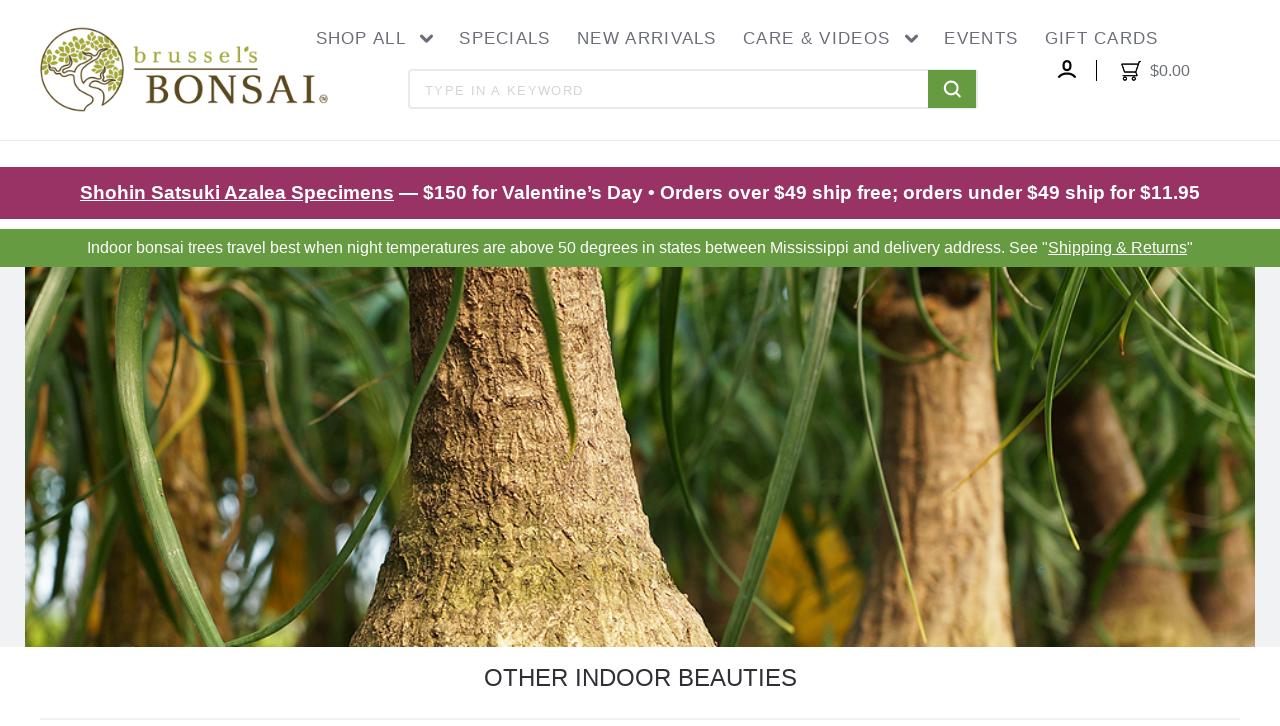

--- FILE ---
content_type: text/html; charset=UTF-8
request_url: https://brusselsbonsai.com/indoor-bonsai/all-outdoor-beauties/
body_size: 28759
content:
<!DOCTYPE html>
<html class="no-js" lang="en">
  <head>
	<meta http-equiv="X-UA-Compatible" content="ie=edge" />
    <title>Other Indoor Beauties includes uncommon tropical bonsai</title>
    <meta name="keywords" content="brazilian rain, dwarf jade, complete gift, fukien tea, ginseng grafted ficus, golden gate ficus, hawaiian umbrella, jaboticaba, lucky bamboo, money tree, narrow leaf ficus, podocarpus, ponytail palm, sago palm, "><meta name="description" content="Other Indoor Beauties include tropical varieties like Jaboticaba, Braided Money Tree, Sego Palm, Podocarpus and many more."><link rel='canonical' href='https://brusselsbonsai.com/indoor-bonsai/all-outdoor-beauties/' /><meta name='platform' content='bigcommerce.stencil' />
    
     
    <link href="https://cdn11.bigcommerce.com/s-bhqinueo9m/product_images/favicon.jpg?t=1471470905" rel="shortcut icon">
    <meta name="viewport" content="width=device-width, initial-scale=1, maximum-scale=1">
    <script src="https://cdn11.bigcommerce.com/s-bhqinueo9m/stencil/c5cd9940-7bc3-013c-d777-26fa5e7a8874/e/7a9da8b0-37a8-013d-41e5-2622275381bf/js/modernizr.js"></script>

    <link data-stencil-stylesheet href="https://cdn11.bigcommerce.com/s-bhqinueo9m/stencil/c5cd9940-7bc3-013c-d777-26fa5e7a8874/e/7a9da8b0-37a8-013d-41e5-2622275381bf/css/theme-c6669f70-7bc3-013c-d777-26fa5e7a8874.css" rel="stylesheet">
    <link href="https://fonts.googleapis.com/css?family=Montserrat:400%7CKarla:400%7CRoboto+Slab:700,400,300%7CRoboto+Condensed:400italic,400,300,700&display=swap" rel="stylesheet">

    <!-- Start Tracking Code for analytics_facebook -->

<script>
!function(f,b,e,v,n,t,s){if(f.fbq)return;n=f.fbq=function(){n.callMethod?n.callMethod.apply(n,arguments):n.queue.push(arguments)};if(!f._fbq)f._fbq=n;n.push=n;n.loaded=!0;n.version='2.0';n.queue=[];t=b.createElement(e);t.async=!0;t.src=v;s=b.getElementsByTagName(e)[0];s.parentNode.insertBefore(t,s)}(window,document,'script','https://connect.facebook.net/en_US/fbevents.js');

fbq('set', 'autoConfig', 'false', '638432990005063');
fbq('dataProcessingOptions', ['LDU'], 0, 0);
fbq('init', '638432990005063', {"external_id":"097fc8a7-2566-47b1-a4d2-2e0be2b9d0ed"});
fbq('set', 'agent', 'bigcommerce', '638432990005063');

function trackEvents() {
    var pathName = window.location.pathname;

    fbq('track', 'PageView', {}, "");

    // Search events start -- only fire if the shopper lands on the /search.php page
    if (pathName.indexOf('/search.php') === 0 && getUrlParameter('search_query')) {
        fbq('track', 'Search', {
            content_type: 'product_group',
            content_ids: [],
            search_string: getUrlParameter('search_query')
        });
    }
    // Search events end

    // Wishlist events start -- only fire if the shopper attempts to add an item to their wishlist
    if (pathName.indexOf('/wishlist.php') === 0 && getUrlParameter('added_product_id')) {
        fbq('track', 'AddToWishlist', {
            content_type: 'product_group',
            content_ids: []
        });
    }
    // Wishlist events end

    // Lead events start -- only fire if the shopper subscribes to newsletter
    if (pathName.indexOf('/subscribe.php') === 0 && getUrlParameter('result') === 'success') {
        fbq('track', 'Lead', {});
    }
    // Lead events end

    // Registration events start -- only fire if the shopper registers an account
    if (pathName.indexOf('/login.php') === 0 && getUrlParameter('action') === 'account_created') {
        fbq('track', 'CompleteRegistration', {}, "");
    }
    // Registration events end

    

    function getUrlParameter(name) {
        var cleanName = name.replace(/[\[]/, '\[').replace(/[\]]/, '\]');
        var regex = new RegExp('[\?&]' + cleanName + '=([^&#]*)');
        var results = regex.exec(window.location.search);
        return results === null ? '' : decodeURIComponent(results[1].replace(/\+/g, ' '));
    }
}

if (window.addEventListener) {
    window.addEventListener("load", trackEvents, false)
}
</script>
<noscript><img height="1" width="1" style="display:none" alt="null" src="https://www.facebook.com/tr?id=638432990005063&ev=PageView&noscript=1&a=plbigcommerce1.2&eid="/></noscript>

<!-- End Tracking Code for analytics_facebook -->

<!-- Start Tracking Code for analytics_googleanalytics4 -->

<script data-cfasync="false" src="https://cdn11.bigcommerce.com/shared/js/google_analytics4_bodl_subscribers-358423becf5d870b8b603a81de597c10f6bc7699.js" integrity="sha256-gtOfJ3Avc1pEE/hx6SKj/96cca7JvfqllWA9FTQJyfI=" crossorigin="anonymous"></script>
<script data-cfasync="false">
  (function () {
    window.dataLayer = window.dataLayer || [];

    function gtag(){
        dataLayer.push(arguments);
    }

    function initGA4(event) {
         function setupGtag() {
            function configureGtag() {
                gtag('js', new Date());
                gtag('set', 'developer_id.dMjk3Nj', true);
                gtag('config', 'G-W6T271XLBQ');
            }

            var script = document.createElement('script');

            script.src = 'https://www.googletagmanager.com/gtag/js?id=G-W6T271XLBQ';
            script.async = true;
            script.onload = configureGtag;

            document.head.appendChild(script);
        }

        setupGtag();

        if (typeof subscribeOnBodlEvents === 'function') {
            subscribeOnBodlEvents('G-W6T271XLBQ', false);
        }

        window.removeEventListener(event.type, initGA4);
    }

    

    var eventName = document.readyState === 'complete' ? 'consentScriptsLoaded' : 'DOMContentLoaded';
    window.addEventListener(eventName, initGA4, false);
  })()
</script>

<!-- End Tracking Code for analytics_googleanalytics4 -->

<!-- Start Tracking Code for analytics_siteverification -->

<?xml version="1.0"?>
<users>
	<user>C16BE275FB781203D007BB749CF5A7E3</user>
</users>

<!-- End Tracking Code for analytics_siteverification -->


<script type="text/javascript" src="https://checkout-sdk.bigcommerce.com/v1/loader.js" defer ></script>
<script type="text/javascript">
fbq('track', 'ViewCategory', {"content_ids":["22344","22342","21062","14724","14716","14705","15620","16694","15621","16167"],"content_type":"product_group","content_category":"Other Indoor Beauties"});
</script>
<script type="text/javascript">
var BCData = {};
</script>
<script></script><!-- Global site tag (gtag.js) - Google Analytics -->
<script async src="https://www.googletagmanager.com/gtag/js?id=UA-27046466-1"></script>
<script>
  window.dataLayer = window.dataLayer || [];
  function gtag(){dataLayer.push(arguments);}
  gtag('js', new Date());

  gtag('config', 'UA-27046466-1');
</script>

 <script data-cfasync="false" src="https://microapps.bigcommerce.com/bodl-events/1.9.4/index.js" integrity="sha256-Y0tDj1qsyiKBRibKllwV0ZJ1aFlGYaHHGl/oUFoXJ7Y=" nonce="" crossorigin="anonymous"></script>
 <script data-cfasync="false" nonce="">

 (function() {
    function decodeBase64(base64) {
       const text = atob(base64);
       const length = text.length;
       const bytes = new Uint8Array(length);
       for (let i = 0; i < length; i++) {
          bytes[i] = text.charCodeAt(i);
       }
       const decoder = new TextDecoder();
       return decoder.decode(bytes);
    }
    window.bodl = JSON.parse(decodeBase64("[base64]"));
 })()

 </script>

<script nonce="">
(function () {
    var xmlHttp = new XMLHttpRequest();

    xmlHttp.open('POST', 'https://bes.gcp.data.bigcommerce.com/nobot');
    xmlHttp.setRequestHeader('Content-Type', 'application/json');
    xmlHttp.send('{"store_id":"10123308","timezone_offset":"-6.0","timestamp":"2026-01-31T04:44:33.40660000Z","visit_id":"8dfca204-349a-4a6a-b5ee-fcabdbf92700","channel_id":1}');
})();
</script>

    

    
    



































    <!-- snippet location html_head -->
	
<script type="application/ld+json">
  {
    "@context": "http://schema.org",
    "@type": "WebSite",
    "name": "Brussel&#x27;s Bonsai",
    "url": "https://brusselsbonsai.com/"
  }
</script>
	<script type='text/javascript'>
        console.log(location.pathname);
        var location_page = location.pathname;
        if(location_page == "/bonsai-courses/" || location_page == "/bonsai-courses"){
            console.log(location.protocol + '//' + location.host + 'bonsai-care/');
            window.location = location.protocol + '//' + location.host + '/bonsai-care/';
        }
    </script>

	
	<!--  FB Pixel Tracking Code for Category page  -->
		<!-- Facebook Pixel Code -->
		<script>!function(f,b,e,v,n,t,s){if(f.fbq)return;n=f.fbq=function(){n.callMethod?n.callMethod.apply(n,arguments):n.queue.push(arguments)};if(!f._fbq)f._fbq=n;n.push=n;n.loaded=!0;n.version='2.0';n.queue=[];t=b.createElement(e);t.async=!0;t.src=v;s=b.getElementsByTagName(e)[0];s.parentNode.insertBefore(t,s)}(window,document,'script','https://connect.facebook.net/en_US/fbevents.js');fbq('init', '638432990005063');
            fbq('track', 'PageView');
            
            fbq('track', 'Search'); 
            fbq('track', 'ViewContent');
            
        </script><noscript><img height="1" width="1"src="https://www.facebook.com/tr?id=638432990005063&ev=PageView&noscript=1"/></noscript><!-- End Facebook Pixel Code -->
	
	
	
	
	
	
	
	
	
	

  </head>

  <body class="category


  ">


    <div class="icons-svg-sprite"><svg style="position: absolute; width: 0; height: 0;" width="0" height="0" version="1.1" xmlns="http://www.w3.org/2000/svg" xmlns:xlink="http://www.w3.org/1999/xlink">
  <defs>
    <symbol id="icon-star" viewBox="0 0 1024 1024">
      <title>star</title>
      <path class="path1" d="M984.504 339.577c-47.75-21.094-174.154-30.282-283.219-34.282-34.154-98.685-88.749-246.342-134.435-291.469-18.627-18.435-48.374-18.435-67.034 0-45.654 45.158-100.278 192.813-134.403 291.469-109.034 4-235.376 13.187-283.19 34.253-25.818 11.411-36.614 42.838-22.938 68.093 31.126 57.28 110.064 142.531 209.126 226.499-27.094 110.25-45.126 210.938-49.936 279.782-2.682 37.779 36.579 64.221 70.125 46.56 62.013-32.925 141.645-67.862 244.749-132.56 32.006 20.096 237.859 138.093 267.002 138.093 27.814 0 49.875-23.866 47.872-52.093-4.81-68.845-22.842-169.533-49.936-279.782 99.094-84 178.032-169.251 209.126-226.531 13.616-25.072 2.998-56.643-22.909-68.032v0z"></path>
    </symbol>
    <symbol id="icon-arrow-up" viewBox="0 0 1489 1024">
      <title>arrow-up</title>
      <path class="path1" d="M1186.251 890.277l-441.599-446.717-441.599 446.717c-69.413 69.413-181.72 69.413-251.133 0-69.041-70.157-69.413-183.581 0-253.738l567.398-572.795c69.041-69.413 181.72-69.413 251.133 0l567.026 572.795c69.32 70.157 69.32 183.581-0.093 253.738-69.413 69.413-181.72 69.413-251.133 0z"></path>
    </symbol>
    <symbol id="icon-arrow-left" viewBox="0 0 683 1024">
      <title>arrow-left</title>
      <path class="path1" d="M611.924 222.907l-292.493 289.142 292.493 289.142c45.449 45.449 45.449 118.983 0 164.432-45.936 45.205-120.202 45.449-166.138 0l-375.044-371.511c-45.449-45.205-45.449-118.983 0-164.432l375.044-371.267c45.936-45.388 120.202-45.388 166.138 0.061 45.449 45.449 45.449 118.983 0 164.432z"></path>
    </symbol>
    <symbol id="icon-arrow-right" viewBox="0 0 634 1024">
      <title>arrow-right</title>
      <path class="path1" d="M58.468 801.093l292.493-289.142-292.493-289.142c-45.449-45.449-45.449-118.983 0-164.432 45.936-45.205 120.202-45.449 166.138 0l375.044 371.511c45.449 45.205 45.449 118.983 0 164.432l-375.044 371.267c-45.936 45.388-120.202 45.388-166.138-0.061-45.449-45.449-45.449-118.983 0-164.432z"></path>
    </symbol>
    <symbol id="icon-close" viewBox="0 0 1024 1024">
      <title>close</title>
      <path class="path1" d="M1024 118.162l-101.095-101.095-384.356 384.357-384.296-384.357-101.156 101.095 384.356 384.357-384.356 384.357 101.156 101.095 384.296-384.296 384.356 384.296 101.095-101.095-384.296-384.357 384.296-384.357z"></path>
    </symbol>
    <symbol id="icon-arrow-down" viewBox="0 0 1024 1024">
      <title>arrow-down</title>
      <path class="path1" d="M208.453 199.435l303.599 307.118 303.599-307.118c47.721-47.721 124.932-47.721 172.654 0 47.465 48.233 47.721 126.212 0 174.445l-390.086 393.796c-47.465 47.721-124.932 47.721-172.654 0l-389.83-393.796c-47.657-48.233-47.657-126.212 0.064-174.445 47.721-47.721 124.932-47.721 172.654 0z"></path>
    </symbol>
    <symbol id="icon-search" viewBox="0 0 1024 1024">
      <title>search</title>
      <path class="path1" d="M991.284 891.053l-187.091-187.151c52.706-70.415 84.269-157.455 84.269-252.145 0-232.87-188.777-421.647-421.647-421.647s-421.647 188.777-421.647 421.647c0 232.87 188.777 421.647 421.647 421.647 94.69 0 181.85-31.563 252.265-84.269l187.031 187.091c23.552 23.552 61.621 23.552 85.173 0s23.552-61.621 0-85.173v0zM466.816 752.934c-166.37 0-301.176-134.807-301.176-301.176s134.807-301.176 301.176-301.176c166.37 0 301.176 134.807 301.176 301.176s-134.807 301.176-301.176 301.176v0z"></path>
    </symbol>
    <symbol id="icon-check-mark" viewBox="0 0 1408 1024">
      <title>check-mark</title>
      <path class="path1" d="M1317.965 53.443c-61.952-61.983-162.41-61.983-224.362 0l-551.661 551.599-271.101-271.101c-61.921-61.983-162.44-61.983-224.362 0-61.952 61.952-61.952 162.41 0 224.362l383.282 383.313c30.976 31.007 71.594 46.464 112.181 46.464s81.205-15.457 112.181-46.464l663.811-663.811c61.983-61.952 61.983-162.41 0.031-224.362z"></path>
    </symbol>
    <symbol id="icon-plus" viewBox="0 0 1024 1024">
      <title>plus</title>
      <path class="path1" d="M133.766 603.15c-44.237 0-80.101-40.816-80.101-91.161v0c0-50.344 35.865-91.161 80.101-91.161h762.774c44.237 0 80.101 40.816 80.101 91.161v0c0 50.344-35.865 91.161-80.101 91.161h-762.774z"></path>
      <path class="path2" d="M515.153 973.477c-50.344 0-91.161-35.865-91.161-80.101v-762.774c0-44.237 40.816-80.101 91.161-80.101s91.161 35.865 91.161 80.101v762.774c0 44.237-40.816 80.101-91.161 80.101z"></path>
    </symbol>
    <symbol id="icon-minus" viewBox="0 0 1024 1024">
      <title>minus</title>
      <path class="path1" d="M133.766 603.15c-44.237 0-80.101-40.816-80.101-91.161v0c0-50.344 35.865-91.161 80.101-91.161h762.774c44.237 0 80.101 40.816 80.101 91.161v0c0 50.344-35.865 91.161-80.101 91.161h-762.774z"></path>
    </symbol>
    <symbol id="icon-avatar" viewBox="0 0 1024 1024">
      <title>avatar</title>
      <path class="path1" d="M512 0c-282.752 0-512 229.248-512 512s229.248 512 512 512c282.752 0 512-229.248 512-512s-229.248-512-512-512v0zM326.72 848.256c21.312-82.752 95.808-144.256 185.28-144.256s164.032 61.504 185.344 144.256c-55.040 30.336-118.080 47.744-185.344 47.744s-130.304-17.408-185.28-47.744v0zM512 512c-35.392 0-64-28.608-64-64s28.608-64 64-64c35.392 0 64 28.608 64 64s-28.608 64-64 64v0zM802.048 763.136c-34.24-74.688-95.872-133.888-172.608-164.288 45.056-35.072 74.56-89.28 74.56-150.848 0-105.984-85.952-192-192-192s-192 86.016-192 192c0 61.568 29.504 115.776 74.56 150.848-76.736 30.4-138.368 89.6-172.608 164.288-58.368-67.392-93.952-155.008-93.952-251.136 0-212.096 171.968-384 384-384 212.096 0 384 171.904 384 384 0 96.128-35.584 183.744-93.952 251.136v0z"></path>
    </symbol>
    <symbol id="icon-calendar" viewBox="0 0 1024 1024">
      <title>calendar</title>
      <path class="path1" d="M960 64h-192c0-35.392-28.608-64-64-64s-64 28.608-64 64h-256c0-35.392-28.608-64-64-64s-64 28.608-64 64h-192c-35.392 0-64 28.608-64 64v832c0 35.392 28.608 64 64 64h896c35.392 0 64-28.608 64-64v-832c0-35.392-28.608-64-64-64v0zM128 448h768v448h-768v-448zM896 320h-768v-128h128c0 35.392 28.608 64 64 64s64-28.608 64-64h256c0 35.392 28.608 64 64 64s64-28.608 64-64h128v128z"></path>
    </symbol>
    <symbol id="icon-delete" viewBox="0 0 896 1024">
      <title>delete</title>
      <path class="path1" d="M128 960c0 35.392 28.608 64 64 64h512c35.392 0 64-28.608 64-64v-704h-640v704zM256 384h384v512h-384v-512zM832 64h-256c0-35.392-28.608-64-64-64h-128c-35.392 0-64 28.608-64 64h-256c-35.392 0-64 28.608-64 64s28.608 64 64 64h768c35.392 0 64-28.608 64-64s-28.608-64-64-64z"></path>
    </symbol>
    <symbol id="icon-edit" viewBox="0 0 1024 1024">
      <title>edit</title>
      <path class="path1" d="M946.116 248.245l-230.641-230.581c-23.552-23.552-61.681-23.552-85.173 0l-630.302 630.362v315.753h315.814l630.302-630.302c23.552-23.552 23.552-61.621 0-85.233v0zM271.059 843.309h-150.588v-150.588l2.59-2.59 150.588 150.588-2.59 2.59zM358.822 755.546l-150.588-150.588 454.355-454.355 150.588 150.588-454.355 454.355z"></path>
    </symbol>
    <symbol id="icon-phone" viewBox="0 0 1081 1024">
      <title>phone</title>
      <path class="path1" d="M821.909 161.703l-80.453 80.453c-22.245 22.245-22.245 58.208 0 80.453s58.208 22.245 80.453 0l80.453-80.453c22.245-22.245 22.245-58.208 0-80.453s-58.208-22.245-80.453 0z"></path>
      <path class="path2" d="M632.603 179.322l29.446-109.899c8.166-30.371-9.855-61.587-40.267-69.632-30.291-8.166-61.506 9.775-69.632 40.186l-29.446 109.899c-8.166 30.371 9.815 61.547 40.227 69.672 30.371 8.166 61.547-9.815 69.672-40.227z"></path>
      <path class="path3" d="M994.642 402.016l-109.899 29.446c-30.411 8.126-48.312 39.301-40.227 69.672 8.126 30.331 39.301 48.393 69.672 40.227l109.899-29.446c30.411-8.126 48.393-39.301 40.227-69.672-8.126-30.411-39.301-48.393-69.672-40.227z"></path>
      <path class="path4" d="M218.512 201.93l-160.906 160.906c-5.229 5.229-9.413 11.505-12.269 18.464-2.896 6.999-4.425 14.401-4.385 21.923-0.040 8.005 16.654 200.972 217.786 402.104s382.192 214.93 391.122 216.7c2.856 0.603 5.712 0.483 8.568 0.603 1.287 0.080 2.454 0.282 3.781 0.241 6.476-0.121 12.671-1.327 18.504-3.62 1.327-0.362 2.494-1.046 3.701-1.609 6.155-2.856 11.988-6.356 16.734-11.103l160.987-160.987c22.245-22.245 22.245-58.208 0-80.453l-160.906-160.906c-22.245-22.245-58.208-22.245-80.453 0l-40.227 40.227-160.906-160.906 40.227-40.227c22.245-22.245 22.245-58.208 0-80.453l-160.906-160.906c-22.245-22.245-58.208-22.245-80.453 0v0zM339.191 403.062l-40.227 40.227c-22.245 22.245-22.245 58.208 0 80.453l241.359 241.359c22.245 22.245 58.208 22.245 80.453 0l40.227-40.227 80.453 80.453-97.71 97.71c-57.363-16.734-143.649-17.257-304.555-178.163s-176.031-256.404-182.226-300.492l101.773-101.773 80.453 80.453z"></path>
    </symbol>
    <symbol id="icon-spinner" viewBox="0 0 1024 1024">
      <title>spinner8</title>
      <path class="path1" d="M512 1024c-136.76 0-265.334-53.258-362.040-149.96-96.702-96.706-149.96-225.28-149.96-362.040 0-96.838 27.182-191.134 78.606-272.692 50-79.296 120.664-143.372 204.356-185.3l43 85.832c-68.038 34.084-125.492 86.186-166.15 150.67-41.746 66.208-63.812 142.798-63.812 221.49 0 229.382 186.618 416 416 416s416-186.618 416-416c0-78.692-22.066-155.282-63.81-221.49-40.66-64.484-98.114-116.584-166.15-150.67l43-85.832c83.692 41.928 154.358 106.004 204.356 185.3 51.422 81.558 78.604 175.854 78.604 272.692 0 136.76-53.258 265.334-149.96 362.040-96.706 96.702-225.28 149.96-362.040 149.96z"></path>
    </symbol>
    <symbol id="icon-lock" viewBox="0 0 24 24">
      <path d="M18 8h-1V6c0-2.76-2.24-5-5-5S7 3.24 7 6v2H6c-1.1 0-2 .9-2 2v10c0 1.1.9 2 2 2h12c1.1 0 2-.9 2-2V10c0-1.1-.9-2-2-2zm-6 9c-1.1 0-2-.9-2-2s.9-2 2-2 2 .9 2 2-.9 2-2 2zm3.1-9H8.9V6c0-1.71 1.39-3.1 3.1-3.1 1.71 0 3.1 1.39 3.1 3.1v2z"></path>
    </symbol>
  </defs>
</svg>
</div>
    <div class="site-wrapper">
      <!-- snippet location header -->

      <header 
  class="site-header 
    logo-align-left" 
  role="banner"
>
  <div data-alerts>

  </div>

  <section class="top-bar">
    <div class="container">
      <button class="button-mobile-nav-toggle">
        <i class="burger"></i>
      </button>
    </div>
  </section>

  <section class="main-nav-bar">
    <div class="container">

        <h1 class="site-branding has-logo">
  <a class="site-branding-link" href="https://brusselsbonsai.com/">
      <img class="site-branding-logo" src="https://cdn11.bigcommerce.com/s-bhqinueo9m/images/stencil/360x170/bonsai_logo_1557472194__08657.original.png" alt="Brussel&#x27;s Bonsai">
  </a>
</h1>

<nav class="navigation">
  <ul class="header_link_section">
      <li class="dropdown mega-nav">
        <a class="dropdown-toggle top-level-nav-link" href="#">
          Shop All
          <svg class="icon-arrow-down" width="9" height="7" viewBox="0 0 9 7" xmlns="http://www.w3.org/2000/svg"><title>dropdown_arrow</title><path d="M1.832.753l2.668 2.7 2.67-2.7c.418-.42 1.097-.42 1.516 0 .417.424.42 1.11 0 1.533l-3.428 3.46c-.417.42-1.098.42-1.518 0L.314 2.287c-.42-.424-.42-1.11 0-1.533.42-.42 1.1-.42 1.518 0z"/></svg>
        </a>
        <div class="dropdown-panel mega-nav-panel">
          <div class="container">
              <ul class="mega-nav-list ">
                
  <li class="parent  BONSAI COURSES">
    <a href="https://brusselsbonsai.com/bonsai-courses/">BONSAI COURSES</a>
  </li>
  <li class="parent has-children Bonsai Hobbyist">
    <a href="https://brusselsbonsai.com/bonsai-hobbyist/">Bonsai Hobbyist</a>
      <ul class="children">
        <li class="parent-all"><a href="https://brusselsbonsai.com/bonsai-hobbyist/">All Bonsai Hobbyist</a></li>
          <li>
            <a href="https://brusselsbonsai.com">Indoor - Hobbyist</a>
          </li>
          <li>
            <a href="https://brusselsbonsai.com/outdoor-hobbyist/">Outdoor Hobbyist</a>
          </li>
          <li>
            <a href="https://brusselsbonsai.com/best-sellers-hobbyist-1/">Best Sellers - Hobbyist</a>
          </li>
          <li>
            <a href="https://brusselsbonsai.com/perfect-gift-hobbyist/">Perfect Gift - Hobbyist</a>
          </li>
      </ul>
  </li>
  <li class="parent has-children Bonsai Beginner">
    <a href="https://brusselsbonsai.com/bonsai-beginner/">Bonsai Beginner</a>
      <ul class="children">
        <li class="parent-all"><a href="https://brusselsbonsai.com/bonsai-beginner/">All Bonsai Beginner</a></li>
          <li>
            <a href="https://brusselsbonsai.com">Indoor - Beginner</a>
          </li>
          <li>
            <a href="https://brusselsbonsai.com">Outdoor Beginner</a>
          </li>
          <li>
            <a href="https://brusselsbonsai.com/best-sellers-beginner-1/">Best Sellers - Beginner</a>
          </li>
          <li>
            <a href="https://brusselsbonsai.com/perfect-gift-beginner/">Perfect Gift - Beginner</a>
          </li>
      </ul>
  </li>
  <li class="parent has-children Colorful Bonsai">
    <a href="https://brusselsbonsai.com/colorful-bonsai/">Colorful Bonsai</a>
      <ul class="children">
        <li class="parent-all"><a href="https://brusselsbonsai.com/colorful-bonsai/">All Colorful Bonsai</a></li>
          <li>
            <a href="https://brusselsbonsai.com/indoor-colorful-1/">Indoor - Colorful</a>
          </li>
          <li>
            <a href="https://brusselsbonsai.com/outdoor-colorful-1/">Outdoor - Colorful</a>
          </li>
          <li>
            <a href="https://brusselsbonsai.com/best-sellers-colorful-1/">Best Sellers - Colorful</a>
          </li>
          <li>
            <a href="https://brusselsbonsai.com/perfect-gift-colorful-1/">Perfect Gift - Colorful</a>
          </li>
      </ul>
  </li>
  <li class="parent has-children Easy to Grow Bonsai">
    <a href="https://brusselsbonsai.com/easy-to-grow-bonsai/">Easy to Grow Bonsai</a>
      <ul class="children">
        <li class="parent-all"><a href="https://brusselsbonsai.com/easy-to-grow-bonsai/">All Easy to Grow Bonsai</a></li>
          <li>
            <a href="https://brusselsbonsai.com/indoor-easy-to-grow-1/">Indoor - Easy to Grow</a>
          </li>
          <li>
            <a href="https://brusselsbonsai.com/outdoor-easy-to-grow-1/">Outdoor - Easy to Grow</a>
          </li>
          <li>
            <a href="https://brusselsbonsai.com/best-sellers-easy-to-grow-1/">Best Sellers - Easy to Grow</a>
          </li>
          <li>
            <a href="https://brusselsbonsai.com/perfect-gift-easy-to-grow-1/">Perfect Gift - Easy to Grow</a>
          </li>
      </ul>
  </li>
  <li class="parent has-children INDOOR BONSAI">
    <a href="https://brusselsbonsai.com/indoor-bonsai/">INDOOR BONSAI</a>
      <ul class="children">
        <li class="parent-all"><a href="https://brusselsbonsai.com/indoor-bonsai/">All INDOOR BONSAI</a></li>
          <li>
            <a href="https://brusselsbonsai.com/indoor-bonsai/easy-care-bonsai/">Easy Care Bonsai</a>
          </li>
          <li>
            <a href="https://brusselsbonsai.com/indoor-bonsai/ficus-bonsai/">Ficus Bonsai</a>
          </li>
          <li>
            <a href="https://brusselsbonsai.com/indoor-bonsai/flowering-indoor-bonsai/">Flowering Indoor Bonsai</a>
          </li>
          <li>
            <a href="https://brusselsbonsai.com/indoor-bonsai/hawaiian-umbrella-bonsai/">Hawaiian Umbrella Bonsai</a>
          </li>
          <li>
            <a href="https://brusselsbonsai.com/indoor-bonsai/jade-bonsai/">Jade Bonsai</a>
          </li>
          <li>
            <a href="https://brusselsbonsai.com/indoor-bonsai/other-indoor-beauties/">Lucky Bamboo</a>
          </li>
          <li>
            <a href="https://brusselsbonsai.com/indoor-bonsai/all-outdoor-beauties/">Other Indoor Beauties</a>
          </li>
          <li>
            <a href="https://brusselsbonsai.com/indoor-bonsai/complete-gifts/">Complete Gifts</a>
          </li>
          <li>
            <a href="https://brusselsbonsai.com/indoor-bonsai/best-sellers-indoor/">Best Sellers - Indoor</a>
          </li>
      </ul>
  </li>
  <li class="parent has-children OUTDOOR BONSAI">
    <a href="https://brusselsbonsai.com/outdoor-bonsai/">OUTDOOR BONSAI</a>
      <ul class="children">
        <li class="parent-all"><a href="https://brusselsbonsai.com/outdoor-bonsai/">All OUTDOOR BONSAI</a></li>
          <li>
            <a href="https://brusselsbonsai.com/outdoor-bonsai/azalea-bonsai/">Azalea Bonsai</a>
          </li>
          <li>
            <a href="https://brusselsbonsai.com/outdoor-bonsai/gardenia-bonsai/">Gardenia Bonsai</a>
          </li>
          <li>
            <a href="https://brusselsbonsai.com/outdoor-bonsai/juniper-bonsai/">Juniper Bonsai</a>
          </li>
          <li>
            <a href="https://brusselsbonsai.com/outdoor-bonsai/maple-bonsai/">Maple Bonsai</a>
          </li>
          <li>
            <a href="https://brusselsbonsai.com/outdoor-bonsai/flowering-bonsai/">Flowering Outdoor Bonsai</a>
          </li>
          <li>
            <a href="https://brusselsbonsai.com/outdoor-bonsai/other-outdoor-beauties/">Other Outdoor Beauties</a>
          </li>
          <li>
            <a href="https://brusselsbonsai.com/outdoor-bonsai/complete-gifts/">Complete Gifts </a>
          </li>
          <li>
            <a href="https://brusselsbonsai.com/outdoor-bonsai/best-sellers-outdoor/">Best Sellers - Outdoor</a>
          </li>
      </ul>
  </li>
  <li class="parent has-children SPECIMEN BONSAI">
    <a href="https://brusselsbonsai.com/specimen-bonsai/">SPECIMEN BONSAI</a>
      <ul class="children">
        <li class="parent-all"><a href="https://brusselsbonsai.com/specimen-bonsai/">All SPECIMEN BONSAI</a></li>
          <li>
            <a href="https://brusselsbonsai.com/specimen-bonsai/azalea-specimens/">Azalea Specimens</a>
          </li>
          <li>
            <a href="https://brusselsbonsai.com/specimen-bonsai/chinese-elm-specimens/">Chinese Elm Specimens</a>
          </li>
          <li>
            <a href="https://brusselsbonsai.com/specimen-bonsai/brazillian-rain-tree/">Brazilian Rain Tree Specimens</a>
          </li>
          <li>
            <a href="https://brusselsbonsai.com/specimen-bonsai/dwarf-jade/">Dwarf Jade Specimens</a>
          </li>
          <li>
            <a href="https://brusselsbonsai.com/specimen-bonsai/ficus-specimens/">Ficus Specimens</a>
          </li>
          <li>
            <a href="https://brusselsbonsai.com/specimen-bonsai/fukien-tea-specimens/">Fukien Tea Specimens</a>
          </li>
          <li>
            <a href="https://brusselsbonsai.com/specimen-bonsai/juniper-specimens/">Juniper Specimens</a>
          </li>
          <li>
            <a href="https://brusselsbonsai.com/specimen-bonsai/maple-specimens/">Maple Specimens</a>
          </li>
          <li>
            <a href="https://brusselsbonsai.com/specimen-bonsai/pine-specimens/">Pine Specimens</a>
          </li>
          <li>
            <a href="https://brusselsbonsai.com/specimen-bonsai/other-specimen-bonsai/">Other Specimen Bonsai</a>
          </li>
          <li>
            <a href="https://brusselsbonsai.com/specimen-bonsai/all-specimen-bonsai/">All Specimen Bonsai</a>
          </li>
      </ul>
  </li>
  <li class="parent has-children BONSAI ESSENTIALS">
    <a href="https://brusselsbonsai.com/bonsai-essentials/">BONSAI ESSENTIALS</a>
      <ul class="children">
        <li class="parent-all"><a href="https://brusselsbonsai.com/bonsai-essentials/">All BONSAI ESSENTIALS</a></li>
          <li>
            <a href="https://brusselsbonsai.com/bonsai-essentials/aluminum-wire/">Aluminum Wire</a>
          </li>
          <li>
            <a href="https://brusselsbonsai.com/bonsai-essentials/books/">Books</a>
          </li>
          <li>
            <a href="https://brusselsbonsai.com/bonsai-essentials/humidity-trays/">Humidity Trays</a>
          </li>
          <li>
            <a href="https://brusselsbonsai.com/bonsai-essentials/soil-supplements/">Soil &amp; Supplements</a>
          </li>
          <li>
            <a href="https://brusselsbonsai.com/bonsai-essentials/honey/">Pure Nursery Honey</a>
          </li>
          <li>
            <a href="https://brusselsbonsai.com/bonsai-essentials/other-bonsai-tools/">Other Bonsai Essentials</a>
          </li>
          <li>
            <a href="https://brusselsbonsai.com/bonsai-essentials/courses/">Courses </a>
          </li>
          <li>
            <a href="https://brusselsbonsai.com/bonsai-essentials/all-bonsai-essentials/">All Bonsai Essentials</a>
          </li>
      </ul>
  </li>
  <li class="parent has-children BONSAI TOOLS">
    <a href="https://brusselsbonsai.com/bonsai-tools/">BONSAI TOOLS</a>
      <ul class="children">
        <li class="parent-all"><a href="https://brusselsbonsai.com/bonsai-tools/">All BONSAI TOOLS</a></li>
          <li>
            <a href="https://brusselsbonsai.com/bonsai-tools/other-bonsai-tools/">Other Bonsai Tools</a>
          </li>
          <li>
            <a href="https://brusselsbonsai.com/bonsai-tools/pliers-wire-cutters/">Pliers &amp; Wire Cutters</a>
          </li>
          <li>
            <a href="https://brusselsbonsai.com/bonsai-tools/scissors-branch-cutters/">Scissors &amp; Branch Cutters</a>
          </li>
          <li>
            <a href="https://brusselsbonsai.com/bonsai-tools/all-bonsai-essentials/">All Bonsai Tools</a>
          </li>
      </ul>
  </li>
  <li class="parent has-children BONSAI POTS">
    <a href="https://brusselsbonsai.com/bonsai-pots/">BONSAI POTS</a>
      <ul class="children">
        <li class="parent-all"><a href="https://brusselsbonsai.com/bonsai-pots/">All BONSAI POTS</a></li>
          <li>
            <a href="https://brusselsbonsai.com/bonsai-pots/glazed-pots/">Glazed Pots</a>
          </li>
          <li>
            <a href="https://brusselsbonsai.com/bonsai-pots/unglazed-pots/">Unglazed Pots</a>
          </li>
          <li>
            <a href="https://brusselsbonsai.com/bonsai-pots/gardenia-bonsai/">All Bonsai Pots</a>
          </li>
      </ul>
  </li>
  <li class="parent  New Arrivals">
    <a href="https://brusselsbonsai.com/new-arrivals-1/">New Arrivals</a>
  </li>
              </ul>
          </div>
        </div>
      </li>
        <input type="hidden"  value="Specials" />
      <li class="nav-page ">
        <a class="top-level-nav-link pages" href="/special-offers/">
               <span>Specials</span>
          
        </a>
      </li>

    <input type="hidden"  value="New Arrivals" />
      <li class="nav-page ">
        <a class="top-level-nav-link pages" href="https://brusselsbonsai.com/new-arrivals-1/">
               <span>New Arrivals</span>
          
        </a>
      </li>

    <input type="hidden"  value="Care &amp; Videos" />
      <li class="nav-page dropdown">
        <a class="top-level-nav-link pages" href="https://brusselsbonsai.com/bonsai-care/">
               <span>Care &amp; Videos</span>
          
                  <span class="dropdown-toggle"><svg class="icon-arrow-down" width="9" height="7" viewBox="0 0 9 7" xmlns="http://www.w3.org/2000/svg"><title>dropdown_arrow</title><path d="M1.832.753l2.668 2.7 2.67-2.7c.418-.42 1.097-.42 1.516 0 .417.424.42 1.11 0 1.533l-3.428 3.46c-.417.42-1.098.42-1.518 0L.314 2.287c-.42-.424-.42-1.11 0-1.533.42-.42 1.1-.42 1.518 0z"/></svg>
</span>
        </a>
          <ul class="dropdown-panel">
              <li>
                <a href="https://brusselsbonsai.com/recommended-care/">Recommended Care</a>
              </li>
              <li>
                <a href="https://brusselsbonsai.com/styles-of-bonsai/">Styles of Bonsai</a>
              </li>
              <li>
                <a href="https://brusselsbonsai.com/glossary-of-bonsai-terms/">Glossary of Bonsai Terms</a>
              </li>
          </ul>
      </li>

    <input type="hidden"  value="About" />
        <li class="nav-page">
                        <a class="top-level-nav-link pages" href="https://brusselsbonsai.com/calendar-of-events/">
                             <span>Events</span>
                        </a>
        </li>

    <input type="hidden"  value="Gift Cards" />
      <li class="nav-page ">
        <a class="top-level-nav-link pages" href="https://brusselsbonsai.com/giftcertificates.php">
               <span>Gift Cards</span>
          
        </a>
      </li>

    <input type="hidden"  value="How It Works" />
      <li class="nav-page ">
        <a class="top-level-nav-link pages" href="https://brusselsbonsai.com/how-it-works/">
               <span>How It Works</span>
          
        </a>
      </li>

  </ul>
  <form class="search-form" action="/search.php" data-validated-form>
	<div class="form-field">
		<input class="search-input form-input form-input-short" name="search_query" placeholder="Type in a keyword" required>
	</div>
	<button class="button-search-submit" type="submit">
		<svg class="icon-search" width="17" height="17" viewBox="0 0 17 17" xmlns="http://www.w3.org/2000/svg"><title>search_icon</title><path d="M16.46 14.8l-3.1-3.1c.87-1.18 1.4-2.63 1.4-4.2 0-3.87-3.14-7-7-7-3.88 0-7 3.13-7 7s3.12 7 7 7c1.56 0 3-.52 4.18-1.4l3.1 3.1c.4.4 1.03.4 1.42 0 .4-.38.4-1.02 0-1.4zm-8.7-2.3c-2.77 0-5-2.24-5-5s2.23-5 5-5c2.75 0 5 2.24 5 5s-2.25 5-5 5z"/></svg>
	</button>
</form>


</nav>

<!--<div class="search-button-wrap">
  <button class="button-search-toggle">
    <svg class="icon-search" width="17" height="17" viewBox="0 0 17 17" xmlns="http://www.w3.org/2000/svg"><title>search_icon</title><path d="M16.46 14.8l-3.1-3.1c.87-1.18 1.4-2.63 1.4-4.2 0-3.87-3.14-7-7-7-3.88 0-7 3.13-7 7s3.12 7 7 7c1.56 0 3-.52 4.18-1.4l3.1 3.1c.4.4 1.03.4 1.42 0 .4-.38.4-1.02 0-1.4zm-8.7-2.3c-2.77 0-5-2.24-5-5s2.23-5 5-5c2.75 0 5 2.24 5 5s-2.25 5-5 5z"/></svg>
  </button>
</div>-->
<div class="header_icons_section">
	<div class="customer-links">
			<a class="top-bar-button" href="/login.php" data-toggle-login-modal>
				<svg class="icon-account" width="15" height="15" viewBox="0 0 15 15" xmlns="http://www.w3.org/2000/svg"><title>account</title><path d="M14.842 13.542c-.088-.13-2.21-3.23-7.342-3.23-5.13 0-7.254 3.1-7.343 3.23-.287.43-.17 1.013.26 1.3.43.287 1.013.17 1.3-.26.017-.024 1.645-2.395 5.783-2.395 4.08 0 5.72 2.304 5.782 2.396.18.27.48.417.782.417.178 0 .36-.052.52-.158.43-.287.546-.87.258-1.3zM7.5 9.375c2.07 0 3.75-1.678 3.75-3.75V3.75C11.25 1.678 9.57 0 7.5 0 5.43 0 3.75 1.678 3.75 3.75v1.875c0 2.072 1.68 3.75 3.75 3.75zM5.625 3.75c0-1.036.84-1.875 1.875-1.875 1.036 0 1.875.84 1.875 1.875v1.875C9.375 6.66 8.535 7.5 7.5 7.5c-1.034 0-1.875-.84-1.875-1.875V3.75z"/></svg>
				<!--<span class="button-text">Account</span>-->
			</a>
	</div>
<button class="top-bar-button button-cart-toggle">
	<span class="icon-cart bg_cart_icon">
</span>
	<span class="mini-cart-subtotal button-text" data-cart-subtotal="0">
		$0.00
	</span>
</button>
</div>





    </div>
  </section>

</header>
<div class="cart_open_overlay_block">
</div>
      <div class="site-canvas">
        <div class="on-canvas">

          <!--  -->
         <div id="ajax-banner-container">
                   </div>
          <div class="banner_section">
           <div data-content-region="Free_Shipping_below_banner--global"><div data-layout-id="7a925782-96ab-4fd8-849c-a41099c36eb1">       <div data-sub-layout-container="cf9122a5-e4ec-42ca-8021-0ac40341d461" data-layout-name="Layout">
    <style data-container-styling="cf9122a5-e4ec-42ca-8021-0ac40341d461">
        [data-sub-layout-container="cf9122a5-e4ec-42ca-8021-0ac40341d461"] {
            box-sizing: border-box;
            display: flex;
            flex-wrap: wrap;
            z-index: 0;
            position: relative;
            padding-top: 0px;
            padding-right: 0px;
            padding-bottom: 0px;
            padding-left: 0px;
            margin-top: 0px;
            margin-right: 0px;
            margin-bottom: 0px;
            margin-left: 0px;
            border-width: px;
            border-style: ;
            border-color: ;
        }

        [data-sub-layout-container="cf9122a5-e4ec-42ca-8021-0ac40341d461"]:after {
            display: block;
            position: absolute;
            top: 0;
            left: 0;
            bottom: 0;
            right: 0;
            background-size: cover;
            z-index: auto;
        }
    </style>

    <div data-sub-layout="73af7911-8b68-49e9-ab03-417d3c8d81e1">
        <style data-column-styling="73af7911-8b68-49e9-ab03-417d3c8d81e1">
            [data-sub-layout="73af7911-8b68-49e9-ab03-417d3c8d81e1"] {
                display: flex;
                flex-direction: column;
                box-sizing: border-box;
                flex-basis: 100%;
                max-width: 100%;
                z-index: 0;
                position: relative;
                background-color: rgba(102, 155, 65, 1);
                padding-top: 0px;
                padding-right: 10px;
                padding-bottom: 0px;
                padding-left: 10px;
                margin-top: 0px;
                margin-right: 0px;
                margin-bottom: 0px;
                margin-left: 0px;
                border-width: px;
                border-style: ;
                border-color: ;
                justify-content: center;
            }
            [data-sub-layout="73af7911-8b68-49e9-ab03-417d3c8d81e1"]:after {
                display: block;
                position: absolute;
                top: 0;
                left: 0;
                bottom: 0;
                right: 0;
                background-size: cover;
                z-index: -1;
                content: '';
            }
            @media only screen and (max-width: 700px) {
                [data-sub-layout="73af7911-8b68-49e9-ab03-417d3c8d81e1"] {
                    flex-basis: 100%;
                    max-width: 100%;
                }
            }
        </style>
        <div data-widget-id="10179afb-9855-4587-8360-deaef32b0bab" data-placement-id="9a65a01b-3977-4aa8-abf6-edd3c28b4e69" data-placement-status="ACTIVE"><style>
    .sd-simple-text-10179afb-9855-4587-8360-deaef32b0bab {
      padding-top: 0px;
      padding-right: 0px;
      padding-bottom: 0px;
      padding-left: 0px;

      margin-top: 0px;
      margin-right: 0px;
      margin-bottom: 0px;
      margin-left: 0px;

    }

    .sd-simple-text-10179afb-9855-4587-8360-deaef32b0bab * {
      margin: 0;
      padding: 0;

        color: rgba(255,255,255,1);
        font-family: inherit;
        font-weight: 500;
        font-size: 24px;
        min-height: 24px;

    }

    .sd-simple-text-10179afb-9855-4587-8360-deaef32b0bab {
        text-align: center;
    }

    #sd-simple-text-editable-10179afb-9855-4587-8360-deaef32b0bab {
      min-width: 14px;
      line-height: 1.5;
      display: inline-block;
    }

    #sd-simple-text-editable-10179afb-9855-4587-8360-deaef32b0bab[data-edit-mode="true"]:hover,
    #sd-simple-text-editable-10179afb-9855-4587-8360-deaef32b0bab[data-edit-mode="true"]:active,
    #sd-simple-text-editable-10179afb-9855-4587-8360-deaef32b0bab[data-edit-mode="true"]:focus {
      outline: 1px dashed #3C64F4;
    }

    #sd-simple-text-editable-10179afb-9855-4587-8360-deaef32b0bab strong,
    #sd-simple-text-editable-10179afb-9855-4587-8360-deaef32b0bab strong * {
      font-weight: bold;
    }

    #sd-simple-text-editable-10179afb-9855-4587-8360-deaef32b0bab a {
      color: inherit;
    }

    @supports (color: color-mix(in srgb, #000 50%, #fff 50%)) {
      #sd-simple-text-editable-10179afb-9855-4587-8360-deaef32b0bab a:hover,
      #sd-simple-text-editable-10179afb-9855-4587-8360-deaef32b0bab a:active,
      #sd-simple-text-editable-10179afb-9855-4587-8360-deaef32b0bab a:focus {
        color: color-mix(in srgb, currentColor 68%, white 32%);
      }
    }

    @supports not (color: color-mix(in srgb, #000 50%, #fff 50%)) {
      #sd-simple-text-editable-10179afb-9855-4587-8360-deaef32b0bab a:hover,
      #sd-simple-text-editable-10179afb-9855-4587-8360-deaef32b0bab a:active,
      #sd-simple-text-editable-10179afb-9855-4587-8360-deaef32b0bab a:focus {
        filter: brightness(2);
      }
    }
</style>

<div class="sd-simple-text-10179afb-9855-4587-8360-deaef32b0bab ">
  <div id="sd-simple-text-editable-10179afb-9855-4587-8360-deaef32b0bab" data-edit-mode="">
    <p>Indoor bonsai trees travel best when night temperatures are above 50 degrees in states between Mississippi and delivery address. See "<a href="https://brusselsbonsai.com/shipping-returns/">Shipping &amp; Returns</a>"</p>
  </div>
</div>

</div>
    </div>
</div>

</div></div>
        </div>
          <main class="main-content">
              <section class="category-top-description">
    <div class="category-top-container">
        <img src="https://cdn11.bigcommerce.com/s-bhqinueo9m/images/stencil/original/l/other-indoor-1-__42867.original.jpg" alt="Other Indoor Beauties" />
      
            
		<!--<div class="listing-description">
		  <p style="text-align: left;"><span style="font-family: verdana, geneva; font-size: small;">Peruse this group of bonsai trees for a living weather station (Brazilian Rain Tree), a botanical Dr. Seuss character (Ponytail Palm) and more. Out of the ordinary and preferring life on a bright windowsill, these indoor bonsai help address &ldquo;I need something a bit unusual for my office.&rdquo;</span></p>
		</div>-->
	</div>
    
  </section>
 <h1 class="listing-title">Other Indoor Beauties</h1> 	
  <section class="product-listing section">
  
    <div class="container">
      <!-- snippet location categories -->



     <!--   <aside class="listing-sidebar" data-category-sidebar>
          <div class="listing-utils">
  <div class="sorting">
  <form class="product-sort-select" method="get" data-sort-by>
    <div class="form-field form-inline">
        <label class="form-label" for="sort">Sort By:</label>
        <div class="form-select-wrapper">
          <select class="form-input form-select form-input-short dyna-width" name="sort" id="sort-mobile">
            <option value="featured" >Featured Items</option>
            <option value="newest" >Newest Items</option>
            <option value="bestselling" >Best Selling</option>
            <option value="alphaasc" >A to Z</option>
            <option value="alphadesc" >Z to A</option>
            <option value="avgcustomerreview" >By Review</option>
            <option value="priceasc" >Price: Ascending</option>
            <option value="pricedesc" >Price: Descending</option>
          </select>
        </div>
    </div>
  </form>
</div>

</div>
        </aside>-->
           
      <div class="product-listing-grid" data-category data-product-compare>
        <!-- Filter section -->
<input type="hidden" value="Other Indoor Beauties" />
    <div class="new_filter_section category-filter-349 show-child-category-filter child-category-block Other-Indoor-Beauties">
    
        <div class="filter_block">
            <h2>FILTER</h2><span class="filter_bg_img"></span>
        </div>
    
    <div class="filter_heading">
        
        
    
    <div class="sidebar-block shop-by-price">
    <h4 class="facet-list-title">Shop by price</h4>
    <ul>
        <li class="facet-item">
          <a
            class=""
            rel="nofollow"
            href="https://brusselsbonsai.com/indoor-bonsai/all-outdoor-beauties/?price_min=0&amp;price_max=39&amp;sort=featured"
            alt="$0.00 - $39.00"
          >
            $0.00 - $39.00
          </a>
        </li>
        <li class="facet-item">
          <a
            class=""
            rel="nofollow"
            href="https://brusselsbonsai.com/indoor-bonsai/all-outdoor-beauties/?price_min=39&amp;price_max=58&amp;sort=featured"
            alt="$39.00 - $58.00"
          >
            $39.00 - $58.00
          </a>
        </li>
        <li class="facet-item">
          <a
            class=""
            rel="nofollow"
            href="https://brusselsbonsai.com/indoor-bonsai/all-outdoor-beauties/?price_min=58&amp;price_max=78&amp;sort=featured"
            alt="$58.00 - $78.00"
          >
            $58.00 - $78.00
          </a>
        </li>
        <li class="facet-item">
          <a
            class=""
            rel="nofollow"
            href="https://brusselsbonsai.com/indoor-bonsai/all-outdoor-beauties/?price_min=78&amp;price_max=97&amp;sort=featured"
            alt="$78.00 - $97.00"
          >
            $78.00 - $97.00
          </a>
        </li>
        <li class="facet-item">
          <a
            class=""
            rel="nofollow"
            href="https://brusselsbonsai.com/indoor-bonsai/all-outdoor-beauties/?price_min=97&amp;price_max=116&amp;sort=featured"
            alt="$97.00 - $116.00"
          >
            $97.00 - $116.00
          </a>
        </li>
    </ul>
  </div>

<fieldset class="form-fieldset actionBar-section">
    <div class="form-field">
        <label class="form-label sort-label" for="sort">SORT BY PRICE</label>
        <!--<select class="form-select form-select--small" name="sort" id="sort">
            <option value="priceasc" >Price: Ascending</option>
            <option value="pricedesc" >Price: Descending</option>
        </select>-->
        <ul>
            <li class="facet-item" >
                <div class="checker sort_checkbox">
        		  <span>
        			<input type="checkbox" id="asc-checkbox-selection" class='sort_check' value='0'>
        		  </span>
        		  <span class="facet-title-value"> Ascending</span>
	            </div>
	       </li>
	       <li class="facet-item">
                <div class="checker sort_checkbox">
        		  <span>
        			<input type="checkbox" id="desc-checkbox-selection" class='sort_check' value='1'>
        		  </span>
        		  <span class="facet-title-value"> Descending</span>
	            </div>
	       </li>
        </ul>
    </div>
</fieldset>
<!-- Filter section -->
</div>
</div>
  <div class="listing-wrapper">
		<form class="form " id="form-compare" action="/compare" method='POST' data-product-compare>
	
        <div class="align_products">
        					<article class="product-grid-item product-block" data-product-title="Brazillian Rain Tree - DT0524BRT" data-product-id="22344">
    <figure class="product-item-thumbnail">
    <a href="https://brusselsbonsai.com/brazillian-rain-tree-dt0524brt/">
      
    <div
      class="replaced-image product-item-thumbnail-image  product_replaced_new">
	   <div class="product-image-equal-block">
		<img src="https://cdn11.bigcommerce.com/s-bhqinueo9m/images/stencil/500x500/products/22344/20371/DT0524BRT_02_sm__68474.1726065852.jpg?c=2" alt="Brazillian Rain Tree - DT0524BRT">
		</div>
    </div>
      <div class="product-item-mask">
        <div class="product-item-actions">

        <!--  <button class="button button-secondary button-short" data-quick-shop data-product-id="22344">
            Quick View
          </button>-->

        </div>
      </div>
    </a>
  </figure>
  

  <div class="product-item-details">

        <h5 class="product-item-title">
        
      <!-- This is for the purpose of -->
	  <!-- stripping any SKU from the name -->
	  <!-- within product grid items -->
      <a href="https://brusselsbonsai.com/brazillian-rain-tree-dt0524brt/" alt="Brazillian Rain Tree - DT0524BRT">
			    Brazillian Rain Tree
	  </a>
    </h5>
    <!--<p>Like a fascinating natural weather station; this bonsai responds to ambient conditions by closing its leaves when it rains; gets dark or becomes too hot. Have a father or friend who loves weather lore? This is the answer to your next gift- giving...</p>-->

		<div class="product-item-price default" data-product-price="$66.00">
		  <div itemprop="offers" class="price-container" itemscope itemtype="http://schema.org/Offer">
  <meta itemprop="priceCurrency" content="">

    <div class="product-price-line" data-product-price-wrapper="without-tax">

      <span class="price-value"> $66.00</span>

    </div>



</div>
		</div>	    
	  </div>
</article>
        					<article class="product-grid-item product-block" data-product-title="Chinese Sweet Plum - CT0324ST" data-product-id="22342">
    <figure class="product-item-thumbnail">
    <a href="https://brusselsbonsai.com/chinese-sweet-plum-ct0324st/">
      
    <div
      class="replaced-image product-item-thumbnail-image  product_replaced_new">
	   <div class="product-image-equal-block">
		<img src="https://cdn11.bigcommerce.com/s-bhqinueo9m/images/stencil/500x500/products/22342/20133/CT0324ST_sm__53489.1725387129.jpg?c=2" alt="Chinese Sweet Plum - CT0324ST">
		</div>
    </div>
      <div class="product-item-mask">
        <div class="product-item-actions">

        <!--  <button class="button button-secondary button-short" data-quick-shop data-product-id="22342">
            Quick View
          </button>-->

        </div>
      </div>
    </a>
  </figure>
  

  <div class="product-item-details">

        <h5 class="product-item-title">
        
      <!-- This is for the purpose of -->
	  <!-- stripping any SKU from the name -->
	  <!-- within product grid items -->
      <a href="https://brusselsbonsai.com/chinese-sweet-plum-ct0324st/" alt="Chinese Sweet Plum - CT0324ST">
			    Chinese Sweet Plum
	  </a>
    </h5>
    <!--<p>The bright green leaves of the Chinese Sweet Plum contrast beautifully with the dark colored bark. As the Sweet Plum matures it will also produce a small plum. Ideal with 11&quot; Humidity Tray. Container color and shape varies.</p>-->

		<div class="product-item-price default" data-product-price="$77.00">
		  <div itemprop="offers" class="price-container" itemscope itemtype="http://schema.org/Offer">
  <meta itemprop="priceCurrency" content="">

    <div class="product-price-line" data-product-price-wrapper="without-tax">

      <span class="price-value"> $77.00</span>

    </div>



</div>
		</div>	    
	  </div>
</article>
        					<article class="product-grid-item product-block" data-product-title="Brazilian Rain Tree - DT0823BRT" data-product-id="21062">
    <figure class="product-item-thumbnail">
    <a href="https://brusselsbonsai.com/Brazilian-rain-tree-dt0823brt/">
      
    <div
      class="replaced-image product-item-thumbnail-image  product_replaced_new">
	   <div class="product-image-equal-block">
		<img src="https://cdn11.bigcommerce.com/s-bhqinueo9m/images/stencil/500x500/products/21062/20116/DT0823BRT_sm__25071.1724269697.jpg?c=2" alt="Brazilian Rain Tree - DT0823BRT">
		</div>
    </div>
      <div class="product-item-mask">
        <div class="product-item-actions">

        <!--  <button class="button button-secondary button-short" data-quick-shop data-product-id="21062">
            Quick View
          </button>-->

        </div>
      </div>
    </a>
  </figure>
  

  <div class="product-item-details">

        <h5 class="product-item-title">
        
      <!-- This is for the purpose of -->
	  <!-- stripping any SKU from the name -->
	  <!-- within product grid items -->
      <a href="https://brusselsbonsai.com/Brazilian-rain-tree-dt0823brt/" alt="Brazilian Rain Tree - DT0823BRT">
			    Brazilian Rain Tree
	  </a>
    </h5>
    <!--<p>Like a fascinating natural weather station; this bonsai responds to ambient conditions by closing its leaves when it rains; gets dark or becomes too hot. Have a father or friend who loves weather lore? This is the answer to your next gift- giving...</p>-->

		<div class="product-item-price default" data-product-price="$93.00">
		  <div itemprop="offers" class="price-container" itemscope itemtype="http://schema.org/Offer">
  <meta itemprop="priceCurrency" content="">

    <div class="product-price-line" data-product-price-wrapper="without-tax">

      <span class="price-value"> $93.00</span>

    </div>



</div>
		</div>	    
	  </div>
</article>
        					<article class="product-grid-item product-block" data-product-title="Jaboticaba - DT2712JMC" data-product-id="14724">
    <figure class="product-item-thumbnail">
    <a href="https://brusselsbonsai.com/jaboticaba-dt2712jmc/">
      
    <div
      class="replaced-image product-item-thumbnail-image  product_replaced_new">
	   <div class="product-image-equal-block">
		<img src="https://cdn11.bigcommerce.com/s-bhqinueo9m/images/stencil/500x500/products/14724/18896/jaboticaba-small-in-bonsai-pot__20879.1721839141.jpg?c=2" alt="Jaboticaba small in Bonsai Pot">
		</div>
    </div>
      <div class="product-item-mask">
        <div class="product-item-actions">

        <!--  <button class="button button-secondary button-short" data-quick-shop data-product-id="14724">
            Quick View
          </button>-->

        </div>
      </div>
    </a>
  </figure>
  

  <div class="product-item-details">

        <h5 class="product-item-title">
        
      <!-- This is for the purpose of -->
	  <!-- stripping any SKU from the name -->
	  <!-- within product grid items -->
      <a href="https://brusselsbonsai.com/jaboticaba-dt2712jmc/" alt="Jaboticaba - DT2712JMC">
			    Jaboticaba
	  </a>
    </h5>
    <!--<p>Appreciate life&#x27;s subtleties and fine details? Consider a Jaboticaba. Tiny; glossy leaves contrast well with the cinnamon colored bark that flakes and peels; like that of it&#x27;s relative; the Crepe Myrtle. New spring foliage is brushed with pink; providing...</p>-->

		<div class="product-item-price default" data-product-price="$60.00">
		  <div itemprop="offers" class="price-container" itemscope itemtype="http://schema.org/Offer">
  <meta itemprop="priceCurrency" content="">

    <div class="product-price-line" data-product-price-wrapper="without-tax">

      <span class="price-value"> $60.00</span>

    </div>



</div>
		</div>	    
	  </div>
</article>
        					<article class="product-grid-item product-block" data-product-title="Braided Money Tree - DT1024MT" data-product-id="14716">
    <figure class="product-item-thumbnail">
        <div class="product-badge">On Sale</div>
    <a href="https://brusselsbonsai.com/braided-money-tree-dt1024mt/">
      
    <div
      class="replaced-image product-item-thumbnail-image  product_replaced_new">
	   <div class="product-image-equal-block">
		<img src="https://cdn11.bigcommerce.com/s-bhqinueo9m/images/stencil/500x500/products/14716/18880/money-tree-small-in-bonsai-pot__71977.1721838026.jpg?c=2" alt="Money Tree small in Bonsai Pot">
		</div>
    </div>
      <div class="product-item-mask">
        <div class="product-item-actions">

        <!--  <button class="button button-secondary button-short" data-quick-shop data-product-id="14716">
            Quick View
          </button>-->

        </div>
      </div>
    </a>
  </figure>
  

  <div class="product-item-details">

        <h5 class="product-item-title">
        
      <!-- This is for the purpose of -->
	  <!-- stripping any SKU from the name -->
	  <!-- within product grid items -->
      <a href="https://brusselsbonsai.com/braided-money-tree-dt1024mt/" alt="Braided Money Tree - DT1024MT">
			    Braided Money Tree
	  </a>
    </h5>
    <!--<p>Sending wishes for a Happy Birthday or similarly festive occasion? This Braided Money Tree is a traditional symbol of good fortune and communicates your feelings in a time-honored way. Easy to grow in all light locations; this bonsai is a good choice for...</p>-->

		<div class="product-item-price default" data-product-price="$20.00">
		  <div itemprop="offers" class="price-container" itemscope itemtype="http://schema.org/Offer">
  <meta itemprop="priceCurrency" content="">

    <div class="product-price-line" data-product-price-wrapper="without-tax">
        <span class="price-rrp highlight">$39.00</span>

      <span class="price-value"> $20.00</span>

    </div>



</div>
		</div>	    
	  </div>
</article>
        					<article class="product-grid-item product-block" data-product-title="Jaboticaba - DT0414JMC" data-product-id="14705">
    <figure class="product-item-thumbnail">
    <a href="https://brusselsbonsai.com/jaboticaba-bonsai-tree-dt0414jmc/">
      
    <div
      class="replaced-image product-item-thumbnail-image  product_replaced_new">
	   <div class="product-image-equal-block">
		<img src="https://cdn11.bigcommerce.com/s-bhqinueo9m/images/stencil/500x500/products/14705/18900/jaboticaba-medium-in-bonsai-pot__02452.1721839235.jpg?c=2" alt="Jaboticaba medium in Bonsai Pot">
		</div>
    </div>
      <div class="product-item-mask">
        <div class="product-item-actions">

        <!--  <button class="button button-secondary button-short" data-quick-shop data-product-id="14705">
            Quick View
          </button>-->

        </div>
      </div>
    </a>
  </figure>
  

  <div class="product-item-details">

        <h5 class="product-item-title">
        
      <!-- This is for the purpose of -->
	  <!-- stripping any SKU from the name -->
	  <!-- within product grid items -->
      <a href="https://brusselsbonsai.com/jaboticaba-bonsai-tree-dt0414jmc/" alt="Jaboticaba - DT0414JMC">
			    Jaboticaba
	  </a>
    </h5>
    <!--<p>Appreciate life&#x27;s subtleties and fine details? Consider a Jaboticaba. Tiny; glossy leaves contrast well with the cinnamon colored bark that flakes and peels; like that of it&#x27;s relative; the Crepe Myrtle. New spring foliage is brushed with pink; providing...</p>-->

		<div class="product-item-price default" data-product-price="$75.00">
		  <div itemprop="offers" class="price-container" itemscope itemtype="http://schema.org/Offer">
  <meta itemprop="priceCurrency" content="">

    <div class="product-price-line" data-product-price-wrapper="without-tax">

      <span class="price-value"> $75.00</span>

    </div>



</div>
		</div>	    
	  </div>
</article>
        					<article class="product-grid-item product-block" data-product-title="Money Tree Grove - DT2312MTG3" data-product-id="15620">
    <figure class="product-item-thumbnail">
    <a href="https://brusselsbonsai.com/money-tree-grove-dt2312mtg3/">
      
    <div
      class="replaced-image product-item-thumbnail-image  product_replaced_new">
	   <div class="product-image-equal-block">
		<img src="https://cdn11.bigcommerce.com/s-bhqinueo9m/images/stencil/500x500/products/15620/18891/money-tree-grove-medium-in-bonsai-pot__47999.1721838555.jpg?c=2" alt="Money Tree Grove medium in Bonsai Pot">
		</div>
    </div>
      <div class="product-item-mask">
        <div class="product-item-actions">

        <!--  <button class="button button-secondary button-short" data-quick-shop data-product-id="15620">
            Quick View
          </button>-->

        </div>
      </div>
    </a>
  </figure>
  

  <div class="product-item-details">

        <h5 class="product-item-title">
        
      <!-- This is for the purpose of -->
	  <!-- stripping any SKU from the name -->
	  <!-- within product grid items -->
      <a href="https://brusselsbonsai.com/money-tree-grove-dt2312mtg3/" alt="Money Tree Grove - DT2312MTG3">
			    Money Tree Grove
	  </a>
    </h5>
    <!--<p>Take our popular Money Tree and triple the feng shui properties of good luck and prosperity! This trio of braided trees is ideal for indoor settings - like a shady windowsill - and easy enough for beginners. Ideal with 13&quot; Humidity Tray. Container color...</p>-->

		<div class="product-item-price default" data-product-price="$75.00">
		  <div itemprop="offers" class="price-container" itemscope itemtype="http://schema.org/Offer">
  <meta itemprop="priceCurrency" content="">

    <div class="product-price-line" data-product-price-wrapper="without-tax">

      <span class="price-value"> $75.00</span>

    </div>



</div>
		</div>	    
	  </div>
</article>
        					<article class="product-grid-item product-block" data-product-title="Braided Money Tree Complete Gift - DT1024MTCG" data-product-id="16694">
    <figure class="product-item-thumbnail">
        <div class="product-badge">On Sale</div>
    <a href="https://brusselsbonsai.com/braided-money-tree-complete-gift-dt1024mtcg/">
      
    <div
      class="replaced-image product-item-thumbnail-image  product_replaced_new">
	   <div class="product-image-equal-block">
		<img src="https://cdn11.bigcommerce.com/s-bhqinueo9m/images/stencil/500x500/products/16694/18885/money-tree-small-Complete-Gift-Set-in-bonsai-pot__31719.1721838135.jpg?c=2" alt="Money Tree small Complete Gift Set in Bonsai Pot">
		</div>
    </div>
      <div class="product-item-mask">
        <div class="product-item-actions">

        <!--  <button class="button button-secondary button-short" data-quick-shop data-product-id="16694">
            Quick View
          </button>-->

        </div>
      </div>
    </a>
  </figure>
  

  <div class="product-item-details">

        <h5 class="product-item-title">
        
      <!-- This is for the purpose of -->
	  <!-- stripping any SKU from the name -->
	  <!-- within product grid items -->
      <a href="https://brusselsbonsai.com/braided-money-tree-complete-gift-dt1024mtcg/" alt="Braided Money Tree Complete Gift - DT1024MTCG">
			    Braided Money Tree Complete Gift
	  </a>
    </h5>
    <!--<p>Set your friends and family (or yourself) up for success through a complete gift set upgrade, which includes all the important elements of keeping any bonsai healthy and thriving for years to come. You&amp;rsquo;ll find a humidity tray with pebbles to keep...</p>-->

		<div class="product-item-price default" data-product-price="$35.00">
		  <div itemprop="offers" class="price-container" itemscope itemtype="http://schema.org/Offer">
  <meta itemprop="priceCurrency" content="">

    <div class="product-price-line" data-product-price-wrapper="without-tax">
        <span class="price-rrp highlight">$67.00</span>

      <span class="price-value"> $35.00</span>

    </div>



</div>
		</div>	    
	  </div>
</article>
        					<article class="product-grid-item product-block" data-product-title="Money Tree Grove Complete Gift - DT2312MTG3CG" data-product-id="15621">
    <figure class="product-item-thumbnail">
    <a href="https://brusselsbonsai.com/money-tree-grove-complete-gift-dt2312mtg3cg/">
      
    <div
      class="replaced-image product-item-thumbnail-image  product_replaced_new">
	   <div class="product-image-equal-block">
		<img src="https://cdn11.bigcommerce.com/s-bhqinueo9m/images/stencil/500x500/products/15621/18895/money-tree-grove-medium-Complete-Gift-Set-in-bonsai-pot__70416.1721838966.jpg?c=2" alt="Money Tree Grove medium Complete Gift Set in Bonsai Pot">
		</div>
    </div>
      <div class="product-item-mask">
        <div class="product-item-actions">

        <!--  <button class="button button-secondary button-short" data-quick-shop data-product-id="15621">
            Quick View
          </button>-->

        </div>
      </div>
    </a>
  </figure>
  

  <div class="product-item-details">

        <h5 class="product-item-title">
        
      <!-- This is for the purpose of -->
	  <!-- stripping any SKU from the name -->
	  <!-- within product grid items -->
      <a href="https://brusselsbonsai.com/money-tree-grove-complete-gift-dt2312mtg3cg/" alt="Money Tree Grove Complete Gift - DT2312MTG3CG">
			    Money Tree Grove Complete Gift
	  </a>
    </h5>
    <!--<p>The Money Tree Complete Gift includes your tree; a 13&quot; x 9&quot; humidity tray with pebbles to provide foliage-enhancing moisture; an 8 oz. bottle of our Bonsai Pro fertilizer and a copy of the indispensable book 101 Essential Bonsai Tips to make sure your...</p>-->

		<div class="product-item-price default" data-product-price="$116.00">
		  <div itemprop="offers" class="price-container" itemscope itemtype="http://schema.org/Offer">
  <meta itemprop="priceCurrency" content="">

    <div class="product-price-line" data-product-price-wrapper="without-tax">

      <span class="price-value"> $116.00</span>

    </div>



</div>
		</div>	    
	  </div>
</article>
        					<article class="product-grid-item product-block" data-product-title="Money Tree - Pot It Yourself - DTMT4PIY" data-product-id="16167">
    <figure class="product-item-thumbnail">
    <a href="https://brusselsbonsai.com/money-tree-pot-it-yourself-dtmt4piy/">
      
    <div
      class="replaced-image product-item-thumbnail-image  product_replaced_new">
	   <div class="product-image-equal-block">
		<img src="https://cdn11.bigcommerce.com/s-bhqinueo9m/images/stencil/500x500/products/16167/18886/money-tree-small-Pot-it-Yourself__70968.1721838172.jpg?c=2" alt="Money Tree small Pot it Yourself">
		</div>
    </div>
      <div class="product-item-mask">
        <div class="product-item-actions">

        <!--  <button class="button button-secondary button-short" data-quick-shop data-product-id="16167">
            Quick View
          </button>-->

        </div>
      </div>
    </a>
  </figure>
  

  <div class="product-item-details">

        <h5 class="product-item-title">
        
      <!-- This is for the purpose of -->
	  <!-- stripping any SKU from the name -->
	  <!-- within product grid items -->
      <a href="https://brusselsbonsai.com/money-tree-pot-it-yourself-dtmt4piy/" alt="Money Tree - Pot It Yourself - DTMT4PIY">
			    Money Tree
	  </a>
    </h5>
    <!--<p>Here is a Bonsai offering for the &amp;ldquo;Pot It Yourselfer.&amp;rdquo; This will give you the experience of potting your own bonsai. You will receive your bonsai in a plastic grower pot. Also accompanied by the properly sized bonsai pot with drainage holes,...</p>-->

		<div class="product-item-price default" data-product-price="$55.00">
		  <div itemprop="offers" class="price-container" itemscope itemtype="http://schema.org/Offer">
  <meta itemprop="priceCurrency" content="">

    <div class="product-price-line" data-product-price-wrapper="without-tax">

      <span class="price-value"> $55.00</span>

    </div>



</div>
		</div>	    
	  </div>
</article>
        </div>
    </form>
  </div>

  
<script src="https://ajax.googleapis.com/ajax/libs/jquery/3.3.1/jquery.min.js"></script>
<script>
$(document).ready(function(){
    $(document).on('click',".sub-cat-filter-title",function(e){
        e.preventDefault();
    });

    
    $('.new_filter_section .filter_block').click(function(){

        if ($('.filter_heading').css('display') === 'block') {
            $('.filter_heading').css("display","none");
            $('.filter_block').removeClass('filter_bg_image');
        }
        else{
            $('.filter_heading').css("display","block");
            $('.filter_block').addClass('filter_bg_image');
        }

    });
       
    if(getUrlParameter('sort') == 'priceasc'){
        $("#asc-checkbox-selection").prop("checked",true);
		$("#asc-checkbox-selection").parents(".sort_checkbox").find(".facet-title-value").css({"color":"#000000","font-weight":"700"});
		
    }else if(getUrlParameter('sort') == 'pricedesc'){
        $("#desc-checkbox-selection").prop("checked",true);
		$("#desc-checkbox-selection").parents(".sort_checkbox").find(".facet-title-value").css({"color":"#000000","font-weight":"700"});
		
    }

    if(getUrlParameter('sort') != ''){
        $(".filter_heading").css("display","none");
         $('.filter_block').removeClass('filter_bg_image');
    }
    $(".facet-item").each(function(){
		if($(this).hasClass("selected-facet")){
			$(".filter_heading").css("display","none");
			 $('.filter_block').removeClass('filter_bg_image');
		}
	});
	$(document).on("click",".facet-remove",function(e){
	    e.preventDefault();
		var url = window.location.href;
		url = url.split("?")[0];
		window.history.pushState('', '', url);
		append_ajax_data (url);
	});
 
    $(".sort_checkbox").click(function(){
        var selected_checkbox = $(this).find(".sort_check").val();
        // for ascending sort
        if(selected_checkbox == 0) {
            $("#desc-checkbox-selection").prop("checked",false);
            $("#asc-checkbox-selection").prop("checked",true);
			$("#asc-checkbox-selection").parents(".sort_checkbox").find(".facet-title-value").css({"color":"#000000","font-weight":"700"});
			$("#desc-checkbox-selection").parents(".sort_checkbox").find(".facet-title-value").css({"color":"#b6bac2","font-weight":"normal"});
            
            var url = window.location.href;
            if(url.indexOf('?') != -1){
               
               var field = 'sort'
               if(url.indexOf('?' + field + '=') != -1){
                    if(getUrlParameter('sort') == 'pricedesc'){
						var url = url.replace("pricedesc","priceasc");
						window.history.pushState('', '', url);
						append_ajax_data (url);
                        //window.location.href=url.replace("pricedesc","priceasc");
                    }else{
                        if(url.indexOf('?sort=priceasc&') != -1){
							var url = url.replace("?sort=priceasc&","?");
							window.history.pushState('', '', url);
							append_ajax_data (url);
                        //    window.location.href=url.replace("?sort=priceasc&","?");
                        }else{
							var url = url.replace("?sort=priceasc","");
							window.history.pushState('', '', url);
							append_ajax_data (url);
							
                         //   window.location.href=url.replace("?sort=priceasc","");
                        }
                    }
               }else if(url.indexOf('&' + field + '=') != -1){

                    if(getUrlParameter('sort') == 'pricedesc'){
						var url = url.replace("pricedesc","priceasc");
						window.history.pushState('', '', url);
						append_ajax_data (url);
					
                     //   window.location.href=url.replace("pricedesc","priceasc");
                    }else{
						var url = url.replace("&sort=priceasc","");
						window.history.pushState('', '', url);
						append_ajax_data (url);
                     //   window.location.href=url.replace("&sort=priceasc","");
                    }
               }else{
				   var url = url+'&sort=priceasc';
				   window.history.pushState('', '', url);
					append_ajax_data (url);
               //    window.location.href=url+'&sort=priceasc';
               }
               
            }else{
				var url = url+'?sort=priceasc';
				window.history.pushState('', '', url);
				append_ajax_data (url);
             //   window.location.href=url+'?sort=priceasc';
            }
        }
        // for descending sort
        else{
            $("#asc-checkbox-selection").prop("checked",false);
            $("#desc-checkbox-selection").prop("checked",true);
			$("#desc-checkbox-selection").parents(".sort_checkbox").find(".facet-title-value").css({"color":"#000000","font-weight":"700"});
			$("#asc-checkbox-selection").parents(".sort_checkbox").find(".facet-title-value").css({"color":"#b6bac2","font-weight":"normal"});
            
            var url = window.location.href;
            if(url.indexOf('?') != -1){
               
               var field = 'sort'
               if(url.indexOf('?' + field + '=') != -1){
                    if(getUrlParameter('sort') == 'priceasc'){
						var url = url.replace("priceasc","pricedesc");
						window.history.pushState('', '', url);
						append_ajax_data (url);
                     //   window.location.href=url.replace("priceasc","pricedesc");
                    }else{
                        if(url.indexOf('?sort=pricedesc&') != -1){
							var url = url.replace("?sort=pricedesc&","?");
							window.history.pushState('', '', url);
							append_ajax_data (url);
                         //   window.location.href=url.replace("?sort=pricedesc&","?");
                        }else{
							var url = url.replace("?sort=pricedesc","");
							window.history.pushState('', '', url);
							append_ajax_data (url);
                         //   window.location.href=url.replace("?sort=pricedesc","");
                        }
                    }
               }else if(url.indexOf('&' + field + '=') != -1){
                    if(getUrlParameter('sort') == 'priceasc'){
						var url = url.replace("priceasc","pricedesc");
						window.history.pushState('', '', url);
						append_ajax_data (url);
                    //    window.location.href=url.replace("priceasc","pricedesc");
                    }else{
						var url = url.replace("&sort=pricedesc","");
						window.history.pushState('', '', url);
						append_ajax_data (url);
                     //   window.location.href=url.replace("&sort=pricedesc","");
                    }
               }else{
				   var url = url+'&sort=pricedesc';
				   window.history.pushState('', '', url);
				   append_ajax_data (url);
                  // window.location.href=url+'&sort=pricedesc';
               }
               
            }else{
				var url = url+'?sort=pricedesc';
				window.history.pushState('', '', url);
				append_ajax_data (url);
           //     window.location.href=url+'?sort=pricedesc';
            }
        }
        
        //Equal Height Functionality
        setTimeout(function(){
			$.fn.extend({
			  equalHeightsDiv: function() {
				var top=0;
				var row=[];
				var classname=('equalHeights'+Math.random()).replace('.','');
				$(this).each(function() {
				  var thistop=$(this).offset().top;
				  if (thistop>top) {
					 $('.'+classname).removeClass(classname); 
					 top=thistop;
				  }
				  $(this).addClass(classname);
				  $(this).height('auto');
				  var h=(Math.max.apply(null, $('.'+classname).map(function(){ return $(this).outerHeight(); }).get()));
				  $('.'+classname).height(h);
			   }).removeClass(classname); 
			 }
		   });  
			$('.product-item-thumbnail .product-item-thumbnail-image').equalHeightsDiv();
		},3000);
    });
    
	$(".selected-facet").each(function(){
		$(this).find(".checked").find("input").prop("checked",true);
	});
	
	$(".facet-item").find("a").click(function(){
		setTimeout(function(){
			$.fn.extend({
			  equalHeightsDiv: function() {
				var top=0;
				var row=[];
				var classname=('equalHeights'+Math.random()).replace('.','');
				$(this).each(function() {
				  var thistop=$(this).offset().top;
				  if (thistop>top) {
					 $('.'+classname).removeClass(classname); 
					 top=thistop;
				  }
				  $(this).addClass(classname);
				  $(this).height('auto');
				  var h=(Math.max.apply(null, $('.'+classname).map(function(){ return $(this).outerHeight(); }).get()));
				  $('.'+classname).height(h);
			   }).removeClass(classname); 
			 }
		   });  
			$('.product-item-thumbnail a').equalHeightsDiv();
		},3000);
	});
});

function getUrlParameter(name) {
    name = name.replace(/[\[]/, '\\[').replace(/[\]]/, '\\]');
    var regex = new RegExp('[\\?&]' + name + '=([^&#]*)');
    var results = regex.exec(location.search);
    return results === null ? '' : decodeURIComponent(results[1].replace(/\+/g, ' '));
};

function append_ajax_data (url){
	$(".product-listing").find(".container").prepend('<div class="loading-overlay visible"><svg class="icon icon-spinner"><use xlink:href="#icon-spinner"></use></svg></div>');
	$.ajax({
		url : url,
		type : 'GET',
		headers: {
			'X-Requested-With':'XMLHttpRequest',
			'stencil-config':'{"category":{"shop_by_price":true,"products":{"limit":18}}}',
			'stencil-options':'{"render_with":"category/product-listing,category/sidebar"}',
		},
		crossDomain: true,
		success: function(result) {
			$(".product-listing-grid").html(result['components/category/product-listing']);
			var title=$(".listing-title").text()+"=";
			$(".product-listing-grid").find("#faceted-search-nav-list-CATEGORY-FILTER li.facet-item").each(function(){
        		var new_title="";
        		if($(this).find(".facet-title-value").text().indexOf(title)>-1){
        			new_title=$(this).find(".facet-title-value").text();
        			$(this).find(".facet-title-value").text(new_title.replace(title,""));
        		}else{
        			$(this).css("display","none");
        		}
        		$("#faceted-search-nav-list-CATEGORY-FILTER").css("display","block");
        	});
			$(".product-listing").find(".loading-overlay").remove();
		}
	});
}
</script>
<script>
$(document).ready(function(){
    console.log("test1");
	var title=$(".listing-title").text()+"=";
	//$("#faceted-search-nav-list-CATEGORY-New").css("display","none");
	$(".product-listing-grid").find("#faceted-search-nav-list-category-filter li.facet-item").each(function(){
		var new_title="";
		if($(this).find(".facet-title-value").text().indexOf(title)>-1){
		   console.log("test2");
			new_title=$(this).find(".facet-title-value").text();
			$(this).find(".facet-title-value").text(new_title.replace(title,""));
		}else{
		    console.log("test3");
			$(this).css("display","none");
		}
	
	});
	$("#faceted-search-nav-list-category-filter").css("display","block");
	
});
</script>


      </div>
    </div>
  </section>

          </main>

          
            <section class="newsletter-signup section">
  <div class="container">
    <h3 class="section-title">SUBSCRIBE TO OUR NEWSLETTER AND RECEIVE 10% OFF!</h3>
    <form 
	  class="form subscription-form" 
	  id="email_signup" action="//manage.kmail-lists.com/subscriptions/subscribe" method="POST" 
      data-validated-form
	>
      <input type="hidden" name="g" value="Kcnfa4">
      <input type="hidden" name="check" value="1">
      <div class="form-field form-inline">
        <label class="sr-only" for="k_id_email">
			yourname@email.com
		</label>
        <input 
		  class="form-input" 
		  id="k_id_email" 
		  name="email" 
		  type="email" 
	  	  value="" 
		  placeholder="yourname@email.com" 
		  required
		>
      </div>
      <input 
		class="button button-primary button-wide" 
		type="submit" 
		value="Subscribe"
	  >
    </form>    
  </div>
</section>
<script type="text/javascript" src="//www.klaviyo.com/media/js/public/klaviyo_subscribe.js"></script> 

          <footer class="site-footer">
  <div class="container">
    <div class="footer-nav-wrap">
      <div class="footer-col footer-nav">
        <h4 class="footer-title">Customer Service</h4>
        <nav class="navigation">
			<ul>
				<li><a href="/guarantee/">Our Guarantee</a></li>
				<li><a href="/shipping-returns/">Shipping &amp; Returns</a></li>
				<li><a href="/faqs/">FAQs</a></li>
				<li><a href="/how-it-works/">How it works</a></li>
				<!--<li><a href="/contact/">Contact Us</a></li>
				<li><a href="/request-a-catalog/">Request a Catalog</a></li>-->
				
			</ul>
		</nav>
      </div>
      <div class="footer-col footer-nav">
        <h4 class="footer-title">Bonsai Care</h4>
        <nav class="navigation">
			<ul>
				<li><a href="/recommended-care/">Recommended Care</a></li>
				<li><a href="/styles-of-bonsai/">Styles of Bonsai</a></li>
				<li><a href="/glossary-of-bonsai-terms/">Glossary of Terms</a></li>
				<li><a href="/blog/">Blogs</a></li>
				<!--<li><a href="/virtual-visit-to-nursery/">Virtual Visit to Nursery</a></li>
				<li><a href="/rendezvous-join-us/">Rendezvous - Join Us!</a></li>
				<li><a href="/product-images/">Product Images</a></li>-->
			</ul>
		</nav>
      </div>
      <div class="footer-col footer-nav">
        <h4 class="footer-title">Nursery Information</h4>
        <nav class="navigation">
			<ul>
				<li><a href="/about/">About Us</a></li>
				<li><a href="/nursery-directions-and-hours/">Directions and Hours</a></li>
				<li><a href="/calendar-of-events/">Events</a></li>
				<li><a href="/privacy/">Privacy & Protection</a></li>
				<!--<li><a href="/account.php?action=order_status">Find Past Orders</a></li>
				<li><a href="/giftcertificates.php">Gift Cards</a></li>
				<li><a href="/terms-of-service/">Term of Service</a></li>
				<li><a href="/sitemap/">Site Map</a></li>-->
			</ul>
		</nav>
      </div>
        <div class="footer-col footer-nav">
          <h4 class="footer-title">Contact us</h4>
          <p>
          	Brussel&#x27;s Bonsai<br>
8125 Center Hill Road<br>
Olive Branch, MS 38654<br>
          	1-800-582-2593
          </p>
        <nav class="navigation">
			<div class="footer_address_section1">
				<ul>
					<li>Brussel's Bonsai</li>
					<li>8125 Center Hill Road</li>
					<li>Olive Branch, MS 38654</li>
				</ul>
			</div>
			<div class="footer_address_section">
				<ul>
					<li><a href="tel:1-800-582-2593">1-800-582-2593</a></li>
					<li><a href="mailto:service@brusselsbonsai.com">service@brusselsbonsai.com</a></li>
				</ul>
			</div>
		</nav>
        </div>
    </div>
    
    <div class="footer-social-icons-container">
    	<ul>
    		<li><a href="https://www.facebook.com/BrusselsBonsai" target="_blank"><img src="https://cdn11.bigcommerce.com/s-bhqinueo9m/product_images/uploaded_images/facebook.png" /></a></li>
    		<li><a href="https://www.instagram.com/brusselsbonsai/" target="_blank"><img src="https://cdn11.bigcommerce.com/s-bhqinueo9m/product_images/uploaded_images/instagram.png" /></a></li>
    		<li><a href="https://www.pinterest.com/brusselsbonsainursery/" target="_blank"><img src="https://cdn11.bigcommerce.com/s-bhqinueo9m/product_images/uploaded_images/pinterest.png" /></a></li>
    	</ul>
    	
    </div>


    <div class="bottom-bar show-credits">
      <div class="footer-payment-icons">
        <ul class="footer-payment-icons-list">
            <li><svg xmlns="http://www.w3.org/2000/svg" width="49" height="32" viewBox="0 0 49 32" ><path d="M14.06 10.283h4.24l-6.303 15.472-4.236.003-3.258-12.33c2.318.953 4.38 3.023 5.22 5.276l.42 2.148zm3.356 15.488l2.503-15.5h4l-2.503 15.5h-4.002zm14.576-9.276c2.31 1.106 3.375 2.444 3.362 4.21C35.322 23.923 32.59 26 28.384 26c-1.796-.02-3.526-.394-4.46-.826l.56-3.47.516.247c1.316.58 2.167.815 3.77.815 1.15 0 2.384-.476 2.395-1.514.007-.678-.517-1.164-2.077-1.923-1.518-.74-3.53-1.983-3.505-4.21.024-3.013 2.81-5.117 6.765-5.117 1.55 0 2.795.34 3.586.65l-.542 3.36-.36-.177c-.74-.314-1.686-.617-2.994-.595-1.568 0-2.293.69-2.293 1.333-.01.73.848 1.205 2.246 1.924zm14.207-6.21l3.238 15.49h-3.714s-.368-1.78-.488-2.32c-.583 0-4.667-.01-5.125-.01-.155.42-.84 2.332-.84 2.332h-4.205L41.01 11.57c.418-1.01 1.137-1.284 2.096-1.284H46.2zm-4.937 9.99h3.322l-.927-4.474-.27-1.337c-.202.58-.554 1.52-.53 1.48 0 0-1.263 3.44-1.595 4.33zm-31.54-1.572C8.075 14.13 4.44 11.712 0 10.592l.053-.32h6.453c.87.033 1.573.325 1.815 1.307z"/></svg>
</li>

            <li><svg xmlns="http://www.w3.org/2000/svg" width="54" height="32" viewBox="0 0 54 32" ><path d="M48.366 15.193c.6 0 .9.437.9 1.282 0 1.28-.546 2.21-1.337 2.21-.6 0-.9-.437-.9-1.31 0-1.282.572-2.183 1.336-2.183zm-10.09 3.082c0-.655.49-1.01 1.472-1.01.11 0 .19.028.382.028-.027.982-.545 1.636-1.227 1.636-.382 0-.628-.246-.628-.656zm-11.998-2.427v.327h-1.91c.165-.763.546-1.173 1.092-1.173.518 0 .818.3.818.845zM38.06.002c8.838 0 16.003 7.165 16.003 16.002s-7.165 16-16.003 16c-3.834 0-7.324-1.345-10.08-3.595 2.102-2.032 3.707-4.568 4.568-7.44h-1.33c-.833 2.552-2.297 4.806-4.2 6.626-1.89-1.816-3.34-4.078-4.17-6.62h-1.33c.857 2.856 2.434 5.4 4.52 7.432-2.75 2.22-6.223 3.594-10.036 3.594C7.165 32.002 0 24.84 0 16.002s7.164-16 16.002-16c3.814 0 7.287 1.377 10.036 3.603-2.087 2.023-3.664 4.568-4.52 7.424h1.33c.83-2.543 2.28-4.805 4.17-6.608 1.904 1.808 3.368 4.06 4.2 6.614h1.33c-.86-2.872-2.466-5.413-4.568-7.443C30.737 1.343 34.226 0 38.06 0zM7.217 20.212h1.69l1.337-8.043H7.572l-1.637 4.99-.082-4.99H3.4l-1.337 8.043h1.582l1.037-6.135.136 6.135H5.99l2.21-6.19zm7.253-.735l.054-.408.382-2.32c.11-.735.136-.98.136-1.308 0-1.254-.79-1.91-2.263-1.91-.628 0-1.2.083-2.046.328l-.246 1.473.163-.028.247-.08c.382-.11.928-.165 1.418-.165.79 0 1.09.164 1.09.6 0 .11 0 .19-.054.41-.272-.028-.517-.055-.708-.055-1.91 0-3 .927-3 2.536 0 1.065.628 1.774 1.555 1.774.79 0 1.364-.246 1.8-.79l-.027.68h1.418l.027-.163.027-.245zm3.518-3.163c-.736-.327-.82-.41-.82-.71 0-.354.3-.518.846-.518.328 0 .79.028 1.227.082l.247-1.5c-.436-.082-1.118-.137-1.5-.137-1.91 0-2.59 1.01-2.563 2.21 0 .817.382 1.39 1.282 1.827.71.327.818.436.818.71 0 .408-.3.6-.982.6-.518 0-.982-.083-1.527-.246l-.246 1.5.08.028.3.054c.11.027.247.055.465.055.382.054.71.054.928.054 1.8 0 2.645-.68 2.645-2.18 0-.9-.354-1.418-1.2-1.828zm3.762 2.427c-.41 0-.573-.135-.573-.463 0-.082 0-.164.027-.273l.463-2.726h.873l.218-1.61h-.873l.19-.98h-1.69l-.737 4.47-.082.52-.11.653c-.026.192-.054.41-.054.574 0 .954.49 1.445 1.364 1.445.382 0 .764-.056 1.227-.22l.218-1.444c-.108.054-.272.054-.463.054zm3.982.11c-.982 0-1.5-.38-1.5-1.144 0-.055 0-.11.027-.19h3.38c.164-.683.22-1.146.22-1.637 0-1.447-.9-2.374-2.32-2.374-1.717 0-2.972 1.663-2.972 3.9 0 1.935.982 2.944 2.89 2.944.628 0 1.173-.082 1.773-.273l.274-1.636c-.6.3-1.145.41-1.773.41zm5.426-3.326h.11c.163-.79.38-1.363.654-1.88l-.055-.028h-.164c-.573 0-.9.273-1.418 1.064l.164-1.01h-1.555l-1.064 6.545h1.72c.626-4.008.79-4.69 1.608-4.69zm4.964 4.61l.3-1.828c-.545.273-1.036.41-1.445.41-1.01 0-1.61-.738-1.61-1.964 0-1.773.9-3.027 2.183-3.027.49 0 .928.136 1.528.436l.3-1.744c-.163-.054-.218-.082-.436-.163l-.682-.164c-.218-.055-.49-.083-.79-.083-2.264 0-3.846 2.018-3.846 4.88 0 2.155 1.146 3.49 3 3.49.463 0 .872-.08 1.5-.245zm5.4-1.065l.354-2.32c.136-.735.136-.98.136-1.308 0-1.254-.763-1.91-2.236-1.91-.627 0-1.2.083-2.045.328l-.245 1.473.164-.028.217-.08c.382-.11.955-.165 1.446-.165.79 0 1.09.164 1.09.6 0 .11-.026.19-.08.41-.247-.028-.492-.055-.683-.055-1.91 0-3 .927-3 2.536 0 1.065.627 1.774 1.555 1.774.79 0 1.363-.246 1.8-.79l-.028.68h1.418v-.163l.027-.245.054-.327zm2.126 1.144c.627-4.008.79-4.69 1.608-4.69h.11c.163-.79.38-1.363.654-1.88l-.055-.028H45.8c-.57 0-.9.273-1.417 1.064l.164-1.01h-1.554l-1.037 6.545h1.69zm5.18 0h1.61l1.308-8.044h-1.69l-.383 2.29c-.464-.6-.955-.9-1.637-.9-1.5 0-2.782 1.855-2.782 4.036 0 1.636.818 2.7 2.073 2.7.627 0 1.118-.218 1.582-.71zM11.307 18.28c0-.656.492-1.01 1.447-1.01.136 0 .218.027.382.027-.027.982-.518 1.636-1.228 1.636-.382 0-.6-.245-.6-.655z"/></svg>
</li>

            <li><svg xmlns="http://www.w3.org/2000/svg" width="70" height="32" viewBox="0 0 70 32"><path d="M69.102 17.22l.4 9.093c-.69.313-3.286 1.688-4.26 1.688h-4.79v-.655c-.545.438-1.548.656-2.466.656H42.933v-2.465c0-.344-.057-.344-.345-.344h-.257V28h-4.96v-2.923c-.832.402-1.75.402-2.58.402h-.545V28h-6.05l-1.434-1.656-1.576 1.656h-9.72v-10.78h9.892l1.405 1.662 1.55-1.663h6.65c.776 0 2.038.116 2.582.66v-.66h5.936c.602 0 1.75.116 2.523.66v-.66h8.947v.66c.516-.43 1.433-.66 2.265-.66H62.2v.66c.546-.37 1.32-.66 2.323-.66H69.1zm-34.197 6.65c1.577 0 3.183-.43 3.183-2.58 0-2.093-1.635-2.523-3.07-2.523h-5.877l-2.38 2.523-2.235-2.523h-7.427v7.67h7.312l2.35-2.51 2.267 2.51h3.556V23.87h2.322zM46 23.557c-.17-.23-.486-.516-.945-.66.516-.172 1.318-.832 1.318-2.036 0-.89-.315-1.377-.917-1.72-.602-.316-1.32-.373-2.266-.373h-4.215v7.67h1.864V23.64h1.977c.66 0 1.032.06 1.32.345.315.373.315 1.032.315 1.548v.903h1.836V24.96c0-.69-.058-1.033-.288-1.406zm7.57-3.183v-1.605h-6.135v7.67h6.136v-1.563h-4.33v-1.55h4.245V21.78H49.24v-1.405h4.33zm4.675 6.065c1.864 0 2.926-.76 2.926-2.393 0-.774-.23-1.262-.544-1.664-.46-.37-1.12-.6-2.15-.6H57.47c-.257 0-.486-.058-.716-.116-.2-.086-.373-.258-.373-.545 0-.26.06-.43.288-.603.143-.115.373-.115.717-.115h3.383v-1.634h-3.67c-1.98 0-2.64 1.204-2.64 2.294 0 2.438 2.152 2.322 3.843 2.38.345 0 .545.058.66.173.116.086.23.315.23.544 0 .2-.114.372-.23.487-.172.115-.372.172-.716.172H54.69v1.62h3.554zm7.197 0c1.864 0 2.924-.76 2.924-2.393 0-.774-.23-1.262-.544-1.664-.46-.37-1.12-.6-2.15-.6h-1.004c-.258 0-.488-.058-.718-.116-.2-.086-.373-.258-.373-.545 0-.26.115-.43.287-.603.144-.115.373-.115.717-.115h3.384v-1.634h-3.67c-1.922 0-2.64 1.204-2.64 2.294 0 2.438 2.152 2.322 3.843 2.38.344 0 .544.058.66.174.115.086.23.315.23.544 0 .2-.115.373-.23.488s-.373.172-.717.172h-3.556v1.62h3.556zm-21.476-5.92c.23.115.373.344.373.66 0 .343-.144.6-.374.773-.287.116-.545.116-.89.116l-2.236.058v-1.75h2.237c.344 0 .66 0 .89.144zM36.108 8.646c-.287.172-.544.172-.918.172h-2.265V7.126h2.265c.316 0 .688 0 .918.114.23.144.344.374.344.718 0 .315-.114.602-.344.69zm14.68-1.807l1.263 3.038H49.53zM30.776 25.79l-2.838-3.183 2.838-3.012v6.193zm4.244-5.42c.66 0 1.09.26 1.09.92s-.43 1.03-1.09 1.03H32.58v-1.95h2.437zM5.772 9.88l1.29-3.04 1.263 3.04H5.774zm13.132 10.494h4.616l2.037 2.237-2.093 2.264h-4.56v-1.55h4.072v-1.547h-4.07v-1.405zm.172-6.996l-.545 1.377h-3.24l-.546-1.32v1.32H8.524l-.66-1.75H6.287l-.717 1.75H-.002l2.39-5.65L4.623 4h4.79l.658 1.262V4h5.59l1.263 2.724L18.158 4h17.835c.832 0 1.548.143 2.093.602V4h4.903v.602C43.79 4.142 44.852 4 46.056 4h7.082l.66 1.262V4h5.217l.775 1.262V4h5.103v10.753h-5.16l-1.004-1.635v1.635H52.31l-.717-1.75h-1.576l-.717 1.75h-3.355c-1.318 0-2.294-.316-2.954-.66v.66h-7.97v-2.466c0-.344-.058-.402-.287-.402h-.257v2.867H19.075v-1.377zM43.363 6.41c-.832.83-.975 1.863-1.004 3.01 0 1.377.343 2.266.946 2.925.66.66 1.806.86 2.695.86h2.152l.716-1.692h3.843l.718 1.692h3.727V7.442l3.47 5.763h2.638V5.52H61.37v5.334L58.13 5.52h-2.838v7.255L52.196 5.52h-2.724l-2.638 6.05h-.832c-.487 0-1.003-.114-1.262-.372-.344-.402-.488-1.004-.488-1.836 0-.803.144-1.405.488-1.748.373-.316.774-.43 1.434-.43h1.75V5.52h-1.75c-1.262 0-2.265.286-2.81.89zm-3.784-.89v7.684h1.862V5.52H39.58zm-8.46 0v7.685h1.806v-2.78h1.98c.66 0 1.09.056 1.375.314.317.4.26 1.06.26 1.49v.975h1.89v-1.52c0-.66-.056-1.003-.343-1.376-.172-.23-.487-.49-.89-.66.517-.23 1.32-.832 1.32-2.036 0-.89-.373-1.377-.976-1.75-.6-.344-1.26-.344-2.207-.344h-4.215zm-7.484 0v7.686H29.8V11.63h-4.3v-1.55h4.244V8.503H25.5V7.126h4.3V5.52h-6.164zm-7.512 7.685H17.7l2.696-6.02v6.02h1.864V5.52h-3.01l-2.266 5.22-2.41-5.22h-2.952v7.255L8.468 5.52H5.744l-3.297 7.685h1.978l.688-1.692h3.87l.69 1.692h3.755v-6.02z"/></svg>
</li>

            <li><svg xmlns="http://www.w3.org/2000/svg" width="95" height="32" viewBox="0 0 95 32" ><path d="M50.43 8.06c4.547 0 8.093 3.49 8.093 7.935 0 4.47-3.57 7.96-8.093 7.96-4.638 0-8.115-3.443-8.115-8.05 0-4.334 3.635-7.845 8.115-7.845zm-46.068.285c4.81 0 8.168 3.133 8.168 7.64 0 2.247-1.028 4.422-2.76 5.864-1.462 1.213-3.127 1.76-5.43 1.76H0V8.345h4.363zm3.47 11.465c1.027-.912 1.64-2.38 1.64-3.847 0-1.464-.613-2.882-1.64-3.798-.984-.892-2.146-1.235-4.065-1.235H2.97v10.096h.797c1.92 0 3.127-.367 4.065-1.216zm6.068 3.8V8.347h2.965V23.61H13.9zm10.223-9.41c3.378 1.24 4.38 2.34 4.38 4.765 0 2.952-2.167 5.015-5.248 5.015-2.26 0-3.904-.896-5.27-2.907l1.913-1.856c.685 1.328 1.825 2.036 3.24 2.036 1.325 0 2.308-.915 2.308-2.152 0-.64-.298-1.188-.89-1.577-.298-.187-.89-.46-2.055-.87-2.783-1.01-3.74-2.085-3.74-4.192 0-2.492 2.054-4.37 4.744-4.37 1.667 0 3.196.57 4.473 1.696l-1.55 2.033c-.777-.868-1.507-1.234-2.397-1.234-1.28 0-2.213.732-2.213 1.694 0 .82.525 1.258 2.307 1.92zm5.315 1.786c0-4.436 3.605-7.985 8.1-7.985 1.28 0 2.353.274 3.654.936v3.504c-1.233-1.213-2.308-1.717-3.72-1.717-2.787 0-4.976 2.313-4.976 5.24 0 3.093 2.123 5.268 5.112 5.268 1.347 0 2.397-.48 3.585-1.67v3.504c-1.347.638-2.443.892-3.72.892-4.52 0-8.034-3.478-8.034-7.97zm35.8 2.615l4.11-10.253h3.217l-6.573 15.655h-1.596l-6.46-15.655h3.24zm8.676 5.012V8.347h8.418v2.585H76.88v3.388h5.243v2.585H76.88v4.123h5.452v2.584h-8.418zm20.167-10.76c0 2.336-1.23 3.87-3.468 4.33l4.794 6.43h-3.65l-4.106-6.136h-.388v6.135h-2.97V8.347h4.405c3.425 0 5.384 1.645 5.384 4.506zm-5.955 2.52c1.9 0 2.903-.827 2.903-2.36 0-1.485-1.004-2.265-2.856-2.265h-.91v4.626h.862z"/></svg>
</li>

            <li><svg xmlns="http://www.w3.org/2000/svg" width="57" height="32" viewBox="0 0 57 32" ><path d="M47.11 10.477c2.21-.037 4.633.618 4.072 3.276l-1.37 6.263h-3.158l.21-.947c-1.72 1.71-6.037 1.82-5.334-2.112.49-2.294 2.878-3.023 6.423-3.023.246-1.02-.457-1.274-1.65-1.238s-2.633.437-3.09.655l.282-2.293c.913-.183 2.106-.584 3.615-.584zm.21 6.408c.07-.29.106-.547.176-.838h-.773c-.596 0-1.58.146-1.93.765-.457.728.176 1.348.877 1.31.807-.036 1.474-.4 1.65-1.237zM53.883 8h3.242L54.48 20.016h-3.21zm-14.74.037c1.688 0 3.728 1.274 3.13 4.077-.528 2.476-2.498 3.933-4.89 3.933h-2.428l-.88 3.97h-3.41l2.602-11.98h5.874zm-.106 4.077c.21-.91-.317-1.638-1.197-1.638h-1.69l-.703 3.277h1.583c.88 0 1.795-.728 2.006-1.638zm-22.69-1.638c2.183-.037 4.61.618 4.055 3.276l-1.352 6.262h-3.155l.208-.947c-1.664 1.712-5.93 1.82-5.235-2.11.486-2.295 2.844-3.024 6.345-3.024.208-1.02-.485-1.274-1.664-1.238s-2.602.437-3.018.655l.277-2.293c.866-.182 2.045-.583 3.536-.583zm.242 6.41c.034-.292.103-.548.172-.84h-.797c-.555 0-1.525.147-1.872.766-.45.728.138 1.348.832 1.31.797-.036 1.49-.4 1.664-1.237zm11.938-6.238h3.255l-7.496 13.35H20.76l2.305-3.924-1.29-9.426h3.157l.508 5.58zM8.498 8.036c1.73 0 3.74 1.274 3.14 4.077-.53 2.476-2.504 3.933-4.867 3.933H4.304l-.847 3.97H0l2.61-11.98H8.5zm-.105 4.078c.247-.91-.317-1.638-1.164-1.638H5.535l-.74 3.277h1.622c.882 0 1.763-.728 1.975-1.638z"/></svg>
</li>
          <li class="footer_payment_amazon"><img src="https://cdn11.bigcommerce.com/s-bhqinueo9m/product_images/uploaded_images/amazon-pay.png"></li>
        </ul>
      </div>

        <span class="footer-site-copyright">&copy; <script>document.write(new Date().getFullYear())</script> Brussel&#x27;s Bonsai</span>
    </div>
  </div>
</footer>
<script src="https://ajax.googleapis.com/ajax/libs/jquery/3.3.1/jquery.min.js"></script>
<script>

$(window).on("load resize",function(){
	$.fn.extend({
		  equalHeightsDiv: function() {
			var top=0;
			var row=[];
			var classname=('equalHeights'+Math.random()).replace('.','');
			$(this).each(function() {
			  var thistop=$(this).offset().top;
			  if (thistop>top) {
				 $('.'+classname).removeClass(classname); 
				 top=thistop;
			  }
			  $(this).addClass(classname);
			  $(this).height('auto');
			  var h=(Math.max.apply(null, $('.'+classname).map(function(){ return $(this).outerHeight(); }).get()));
			  $('.'+classname).height(h);
		   }).removeClass(classname); 
		 }
	   });  
	 $('h3.bonsai_heading').equalHeightsDiv();
	 $('.product-item-thumbnail .product-item-thumbnail-image').equalHeightsDiv();
});
$(document).ready(function(){
  $.fn.extend({
		  equalHeightsDiv: function() {
			var top=0;
			var row=[];
			var classname=('equalHeights'+Math.random()).replace('.','');
			$(this).each(function() {
			  var thistop=$(this).offset().top;
			  if (thistop>top) {
				 $('.'+classname).removeClass(classname); 
				 top=thistop;
			  }
			  $(this).addClass(classname);
			  $(this).height('auto');
			  var h=(Math.max.apply(null, $('.'+classname).map(function(){ return $(this).outerHeight(); }).get()));
			  $('.'+classname).height(h);
		   }).removeClass(classname); 
		 }
	   });  
	 $('h3.bonsai_heading').equalHeightsDiv();
	 $('.product-item-thumbnail .product-item-thumbnail-image').equalHeightsDiv();
	 $(".cart_open_overlay_block").click(function(){
		$("body").removeClass("mini-cart-open");
	});
});
</script>



        </div>

        <div class="navigation-mobile">
  <!-- snippet location forms_search -->

<form class="search-form" action="/search.php" data-validated-form>
  <div class="form-field">
    <input class="search-input form-input form-input-short" name="search_query" placeholder="Type in a keyword" required>
  </div>
  <button class="button-search-submit" type="submit">
    <svg class="icon-search" width="17" height="17" viewBox="0 0 17 17" xmlns="http://www.w3.org/2000/svg"><title>search_icon</title><path d="M16.46 14.8l-3.1-3.1c.87-1.18 1.4-2.63 1.4-4.2 0-3.87-3.14-7-7-7-3.88 0-7 3.13-7 7s3.12 7 7 7c1.56 0 3-.52 4.18-1.4l3.1 3.1c.4.4 1.03.4 1.42 0 .4-.38.4-1.02 0-1.4zm-8.7-2.3c-2.77 0-5-2.24-5-5s2.23-5 5-5c2.75 0 5 2.24 5 5s-2.25 5-5 5z"/></svg>
  </button>
</form>

  <nav class="navigation">
    <ul>
        <li><a class="nav-page top-level-nav-link" href="https://brusselsbonsai.com/">Home</a></li>
      <li class="dropdown">
        <a class="nav-page dropdown-toggle top-level-nav-link" href="#">
          Shop All
          <svg class="icon-arrow-down" width="9" height="7" viewBox="0 0 9 7" xmlns="http://www.w3.org/2000/svg"><title>dropdown_arrow</title><path d="M1.832.753l2.668 2.7 2.67-2.7c.418-.42 1.097-.42 1.516 0 .417.424.42 1.11 0 1.533l-3.428 3.46c-.417.42-1.098.42-1.518 0L.314 2.287c-.42-.424-.42-1.11 0-1.533.42-.42 1.1-.42 1.518 0z"/></svg>
        </a>
        <div class="dropdown-panel">
          <div class="container">
            <ul>
              
  <li class="parent  BONSAI COURSES">
    <a href="https://brusselsbonsai.com/bonsai-courses/">BONSAI COURSES</a>
  </li>
  <li class="parent has-children Bonsai Hobbyist">
    <a href="https://brusselsbonsai.com/bonsai-hobbyist/">Bonsai Hobbyist</a>
      <ul class="children">
        <li class="parent-all"><a href="https://brusselsbonsai.com/bonsai-hobbyist/">All Bonsai Hobbyist</a></li>
          <li>
            <a href="https://brusselsbonsai.com">Indoor - Hobbyist</a>
          </li>
          <li>
            <a href="https://brusselsbonsai.com/outdoor-hobbyist/">Outdoor Hobbyist</a>
          </li>
          <li>
            <a href="https://brusselsbonsai.com/best-sellers-hobbyist-1/">Best Sellers - Hobbyist</a>
          </li>
          <li>
            <a href="https://brusselsbonsai.com/perfect-gift-hobbyist/">Perfect Gift - Hobbyist</a>
          </li>
      </ul>
  </li>
  <li class="parent has-children Bonsai Beginner">
    <a href="https://brusselsbonsai.com/bonsai-beginner/">Bonsai Beginner</a>
      <ul class="children">
        <li class="parent-all"><a href="https://brusselsbonsai.com/bonsai-beginner/">All Bonsai Beginner</a></li>
          <li>
            <a href="https://brusselsbonsai.com">Indoor - Beginner</a>
          </li>
          <li>
            <a href="https://brusselsbonsai.com">Outdoor Beginner</a>
          </li>
          <li>
            <a href="https://brusselsbonsai.com/best-sellers-beginner-1/">Best Sellers - Beginner</a>
          </li>
          <li>
            <a href="https://brusselsbonsai.com/perfect-gift-beginner/">Perfect Gift - Beginner</a>
          </li>
      </ul>
  </li>
  <li class="parent has-children Colorful Bonsai">
    <a href="https://brusselsbonsai.com/colorful-bonsai/">Colorful Bonsai</a>
      <ul class="children">
        <li class="parent-all"><a href="https://brusselsbonsai.com/colorful-bonsai/">All Colorful Bonsai</a></li>
          <li>
            <a href="https://brusselsbonsai.com/indoor-colorful-1/">Indoor - Colorful</a>
          </li>
          <li>
            <a href="https://brusselsbonsai.com/outdoor-colorful-1/">Outdoor - Colorful</a>
          </li>
          <li>
            <a href="https://brusselsbonsai.com/best-sellers-colorful-1/">Best Sellers - Colorful</a>
          </li>
          <li>
            <a href="https://brusselsbonsai.com/perfect-gift-colorful-1/">Perfect Gift - Colorful</a>
          </li>
      </ul>
  </li>
  <li class="parent has-children Easy to Grow Bonsai">
    <a href="https://brusselsbonsai.com/easy-to-grow-bonsai/">Easy to Grow Bonsai</a>
      <ul class="children">
        <li class="parent-all"><a href="https://brusselsbonsai.com/easy-to-grow-bonsai/">All Easy to Grow Bonsai</a></li>
          <li>
            <a href="https://brusselsbonsai.com/indoor-easy-to-grow-1/">Indoor - Easy to Grow</a>
          </li>
          <li>
            <a href="https://brusselsbonsai.com/outdoor-easy-to-grow-1/">Outdoor - Easy to Grow</a>
          </li>
          <li>
            <a href="https://brusselsbonsai.com/best-sellers-easy-to-grow-1/">Best Sellers - Easy to Grow</a>
          </li>
          <li>
            <a href="https://brusselsbonsai.com/perfect-gift-easy-to-grow-1/">Perfect Gift - Easy to Grow</a>
          </li>
      </ul>
  </li>
  <li class="parent has-children INDOOR BONSAI">
    <a href="https://brusselsbonsai.com/indoor-bonsai/">INDOOR BONSAI</a>
      <ul class="children">
        <li class="parent-all"><a href="https://brusselsbonsai.com/indoor-bonsai/">All INDOOR BONSAI</a></li>
          <li>
            <a href="https://brusselsbonsai.com/indoor-bonsai/easy-care-bonsai/">Easy Care Bonsai</a>
          </li>
          <li>
            <a href="https://brusselsbonsai.com/indoor-bonsai/ficus-bonsai/">Ficus Bonsai</a>
          </li>
          <li>
            <a href="https://brusselsbonsai.com/indoor-bonsai/flowering-indoor-bonsai/">Flowering Indoor Bonsai</a>
          </li>
          <li>
            <a href="https://brusselsbonsai.com/indoor-bonsai/hawaiian-umbrella-bonsai/">Hawaiian Umbrella Bonsai</a>
          </li>
          <li>
            <a href="https://brusselsbonsai.com/indoor-bonsai/jade-bonsai/">Jade Bonsai</a>
          </li>
          <li>
            <a href="https://brusselsbonsai.com/indoor-bonsai/other-indoor-beauties/">Lucky Bamboo</a>
          </li>
          <li>
            <a href="https://brusselsbonsai.com/indoor-bonsai/all-outdoor-beauties/">Other Indoor Beauties</a>
          </li>
          <li>
            <a href="https://brusselsbonsai.com/indoor-bonsai/complete-gifts/">Complete Gifts</a>
          </li>
          <li>
            <a href="https://brusselsbonsai.com/indoor-bonsai/best-sellers-indoor/">Best Sellers - Indoor</a>
          </li>
      </ul>
  </li>
  <li class="parent has-children OUTDOOR BONSAI">
    <a href="https://brusselsbonsai.com/outdoor-bonsai/">OUTDOOR BONSAI</a>
      <ul class="children">
        <li class="parent-all"><a href="https://brusselsbonsai.com/outdoor-bonsai/">All OUTDOOR BONSAI</a></li>
          <li>
            <a href="https://brusselsbonsai.com/outdoor-bonsai/azalea-bonsai/">Azalea Bonsai</a>
          </li>
          <li>
            <a href="https://brusselsbonsai.com/outdoor-bonsai/gardenia-bonsai/">Gardenia Bonsai</a>
          </li>
          <li>
            <a href="https://brusselsbonsai.com/outdoor-bonsai/juniper-bonsai/">Juniper Bonsai</a>
          </li>
          <li>
            <a href="https://brusselsbonsai.com/outdoor-bonsai/maple-bonsai/">Maple Bonsai</a>
          </li>
          <li>
            <a href="https://brusselsbonsai.com/outdoor-bonsai/flowering-bonsai/">Flowering Outdoor Bonsai</a>
          </li>
          <li>
            <a href="https://brusselsbonsai.com/outdoor-bonsai/other-outdoor-beauties/">Other Outdoor Beauties</a>
          </li>
          <li>
            <a href="https://brusselsbonsai.com/outdoor-bonsai/complete-gifts/">Complete Gifts </a>
          </li>
          <li>
            <a href="https://brusselsbonsai.com/outdoor-bonsai/best-sellers-outdoor/">Best Sellers - Outdoor</a>
          </li>
      </ul>
  </li>
  <li class="parent has-children SPECIMEN BONSAI">
    <a href="https://brusselsbonsai.com/specimen-bonsai/">SPECIMEN BONSAI</a>
      <ul class="children">
        <li class="parent-all"><a href="https://brusselsbonsai.com/specimen-bonsai/">All SPECIMEN BONSAI</a></li>
          <li>
            <a href="https://brusselsbonsai.com/specimen-bonsai/azalea-specimens/">Azalea Specimens</a>
          </li>
          <li>
            <a href="https://brusselsbonsai.com/specimen-bonsai/chinese-elm-specimens/">Chinese Elm Specimens</a>
          </li>
          <li>
            <a href="https://brusselsbonsai.com/specimen-bonsai/brazillian-rain-tree/">Brazilian Rain Tree Specimens</a>
          </li>
          <li>
            <a href="https://brusselsbonsai.com/specimen-bonsai/dwarf-jade/">Dwarf Jade Specimens</a>
          </li>
          <li>
            <a href="https://brusselsbonsai.com/specimen-bonsai/ficus-specimens/">Ficus Specimens</a>
          </li>
          <li>
            <a href="https://brusselsbonsai.com/specimen-bonsai/fukien-tea-specimens/">Fukien Tea Specimens</a>
          </li>
          <li>
            <a href="https://brusselsbonsai.com/specimen-bonsai/juniper-specimens/">Juniper Specimens</a>
          </li>
          <li>
            <a href="https://brusselsbonsai.com/specimen-bonsai/maple-specimens/">Maple Specimens</a>
          </li>
          <li>
            <a href="https://brusselsbonsai.com/specimen-bonsai/pine-specimens/">Pine Specimens</a>
          </li>
          <li>
            <a href="https://brusselsbonsai.com/specimen-bonsai/other-specimen-bonsai/">Other Specimen Bonsai</a>
          </li>
          <li>
            <a href="https://brusselsbonsai.com/specimen-bonsai/all-specimen-bonsai/">All Specimen Bonsai</a>
          </li>
      </ul>
  </li>
  <li class="parent has-children BONSAI ESSENTIALS">
    <a href="https://brusselsbonsai.com/bonsai-essentials/">BONSAI ESSENTIALS</a>
      <ul class="children">
        <li class="parent-all"><a href="https://brusselsbonsai.com/bonsai-essentials/">All BONSAI ESSENTIALS</a></li>
          <li>
            <a href="https://brusselsbonsai.com/bonsai-essentials/aluminum-wire/">Aluminum Wire</a>
          </li>
          <li>
            <a href="https://brusselsbonsai.com/bonsai-essentials/books/">Books</a>
          </li>
          <li>
            <a href="https://brusselsbonsai.com/bonsai-essentials/humidity-trays/">Humidity Trays</a>
          </li>
          <li>
            <a href="https://brusselsbonsai.com/bonsai-essentials/soil-supplements/">Soil &amp; Supplements</a>
          </li>
          <li>
            <a href="https://brusselsbonsai.com/bonsai-essentials/honey/">Pure Nursery Honey</a>
          </li>
          <li>
            <a href="https://brusselsbonsai.com/bonsai-essentials/other-bonsai-tools/">Other Bonsai Essentials</a>
          </li>
          <li>
            <a href="https://brusselsbonsai.com/bonsai-essentials/courses/">Courses </a>
          </li>
          <li>
            <a href="https://brusselsbonsai.com/bonsai-essentials/all-bonsai-essentials/">All Bonsai Essentials</a>
          </li>
      </ul>
  </li>
  <li class="parent has-children BONSAI TOOLS">
    <a href="https://brusselsbonsai.com/bonsai-tools/">BONSAI TOOLS</a>
      <ul class="children">
        <li class="parent-all"><a href="https://brusselsbonsai.com/bonsai-tools/">All BONSAI TOOLS</a></li>
          <li>
            <a href="https://brusselsbonsai.com/bonsai-tools/other-bonsai-tools/">Other Bonsai Tools</a>
          </li>
          <li>
            <a href="https://brusselsbonsai.com/bonsai-tools/pliers-wire-cutters/">Pliers &amp; Wire Cutters</a>
          </li>
          <li>
            <a href="https://brusselsbonsai.com/bonsai-tools/scissors-branch-cutters/">Scissors &amp; Branch Cutters</a>
          </li>
          <li>
            <a href="https://brusselsbonsai.com/bonsai-tools/all-bonsai-essentials/">All Bonsai Tools</a>
          </li>
      </ul>
  </li>
  <li class="parent has-children BONSAI POTS">
    <a href="https://brusselsbonsai.com/bonsai-pots/">BONSAI POTS</a>
      <ul class="children">
        <li class="parent-all"><a href="https://brusselsbonsai.com/bonsai-pots/">All BONSAI POTS</a></li>
          <li>
            <a href="https://brusselsbonsai.com/bonsai-pots/glazed-pots/">Glazed Pots</a>
          </li>
          <li>
            <a href="https://brusselsbonsai.com/bonsai-pots/unglazed-pots/">Unglazed Pots</a>
          </li>
          <li>
            <a href="https://brusselsbonsai.com/bonsai-pots/gardenia-bonsai/">All Bonsai Pots</a>
          </li>
      </ul>
  </li>
  <li class="parent  New Arrivals">
    <a href="https://brusselsbonsai.com/new-arrivals-1/">New Arrivals</a>
  </li>
            </ul>
          </div>
        </div>
      </li>
          <input type="hidden"  value="Specials" />
      <li class="nav-page ">
        <a class="top-level-nav-link pages" href="/special-offers/">
               <span>Specials</span>
          
        </a>
      </li>

    <input type="hidden"  value="New Arrivals" />
      <li class="nav-page ">
        <a class="top-level-nav-link pages" href="https://brusselsbonsai.com/new-arrivals-1/">
               <span>New Arrivals</span>
          
        </a>
      </li>

    <input type="hidden"  value="Care &amp; Videos" />
      <li class="nav-page dropdown">
        <a class="top-level-nav-link pages" href="https://brusselsbonsai.com/bonsai-care/">
               <span>Care &amp; Videos</span>
          
                  <span class="dropdown-toggle"><svg class="icon-arrow-down" width="9" height="7" viewBox="0 0 9 7" xmlns="http://www.w3.org/2000/svg"><title>dropdown_arrow</title><path d="M1.832.753l2.668 2.7 2.67-2.7c.418-.42 1.097-.42 1.516 0 .417.424.42 1.11 0 1.533l-3.428 3.46c-.417.42-1.098.42-1.518 0L.314 2.287c-.42-.424-.42-1.11 0-1.533.42-.42 1.1-.42 1.518 0z"/></svg>
</span>
        </a>
          <ul class="dropdown-panel">
              <li>
                <a href="https://brusselsbonsai.com/recommended-care/">Recommended Care</a>
              </li>
              <li>
                <a href="https://brusselsbonsai.com/styles-of-bonsai/">Styles of Bonsai</a>
              </li>
              <li>
                <a href="https://brusselsbonsai.com/glossary-of-bonsai-terms/">Glossary of Bonsai Terms</a>
              </li>
          </ul>
      </li>

    <input type="hidden"  value="About" />
        <li class="nav-page">
                        <a class="top-level-nav-link pages" href="https://brusselsbonsai.com/calendar-of-events/">
                             <span>Events</span>
                        </a>
        </li>

    <input type="hidden"  value="Gift Cards" />
      <li class="nav-page ">
        <a class="top-level-nav-link pages" href="https://brusselsbonsai.com/giftcertificates.php">
               <span>Gift Cards</span>
          
        </a>
      </li>

    <input type="hidden"  value="How It Works" />
      <li class="nav-page ">
        <a class="top-level-nav-link pages" href="https://brusselsbonsai.com/how-it-works/">
               <span>How It Works</span>
          
        </a>
      </li>

    </ul>
  </nav>

  <div class="utils">
      <a class="button-util" href="/login.php">
        <svg class="icon-account" width="15" height="15" viewBox="0 0 15 15" xmlns="http://www.w3.org/2000/svg"><title>account</title><path d="M14.842 13.542c-.088-.13-2.21-3.23-7.342-3.23-5.13 0-7.254 3.1-7.343 3.23-.287.43-.17 1.013.26 1.3.43.287 1.013.17 1.3-.26.017-.024 1.645-2.395 5.783-2.395 4.08 0 5.72 2.304 5.782 2.396.18.27.48.417.782.417.178 0 .36-.052.52-.158.43-.287.546-.87.258-1.3zM7.5 9.375c2.07 0 3.75-1.678 3.75-3.75V3.75C11.25 1.678 9.57 0 7.5 0 5.43 0 3.75 1.678 3.75 3.75v1.875c0 2.072 1.68 3.75 3.75 3.75zM5.625 3.75c0-1.036.84-1.875 1.875-1.875 1.036 0 1.875.84 1.875 1.875v1.875C9.375 6.66 8.535 7.5 7.5 7.5c-1.034 0-1.875-.84-1.875-1.875V3.75z"/></svg>
        Account
      </a>


    <a class="button-util" href="/cart.php">
      <span class="icon-cart bg_cart_icon">
</span>
      Shopping bag
    </a>

      </div>
</div>
      </div> <!-- /site-canvas -->

      <aside class="mini-cart">
  <div class="mini-cart-inner">
    <header class="mini-cart-top-bar">
      <h3 class="mini-cart-title">Your shopping bag</h3>
      <button class="button-cart-close">
        <svg class="icon-close" width="15" height="15" viewBox="0 0 15 15" xmlns="http://www.w3.org/2000/svg"><title>close</title><path d="M15 1.73L13.52.25 7.89 5.88 2.26.25.778 1.73l5.63 5.63-5.63 5.63 1.482 1.482 5.63-5.63 5.63 5.63 1.48-1.48-5.63-5.63L15 1.73"/></svg>
      </button>
    </header>

    <div class="mini-cart-contents">
      
<footer class="mini-cart-footer">
    <h3 class="mini-cart-empty">Your bag is empty!</h3>
</footer>
    </div>
  </div>
</aside>
      <div class="search-wrap">
  <button class="button-search-close">
    <svg class="icon-close" width="15" height="15" viewBox="0 0 15 15" xmlns="http://www.w3.org/2000/svg"><title>close</title><path d="M15 1.73L13.52.25 7.89 5.88 2.26.25.778 1.73l5.63 5.63-5.63 5.63 1.482 1.482 5.63-5.63 5.63 5.63 1.48-1.48-5.63-5.63L15 1.73"/></svg>
  </button>
  <!-- snippet location forms_search -->

<form class="search-form" action="/search.php" data-validated-form>
  <div class="form-field">
    <input class="search-input form-input form-input-short" name="search_query" placeholder="Type in a keyword" required>
  </div>
  <button class="button-search-submit" type="submit">
    <svg class="icon-search" width="17" height="17" viewBox="0 0 17 17" xmlns="http://www.w3.org/2000/svg"><title>search_icon</title><path d="M16.46 14.8l-3.1-3.1c.87-1.18 1.4-2.63 1.4-4.2 0-3.87-3.14-7-7-7-3.88 0-7 3.13-7 7s3.12 7 7 7c1.56 0 3-.52 4.18-1.4l3.1 3.1c.4.4 1.03.4 1.42 0 .4-.38.4-1.02 0-1.4zm-8.7-2.3c-2.77 0-5-2.24-5-5s2.23-5 5-5c2.75 0 5 2.24 5 5s-2.25 5-5 5z"/></svg>
  </button>
</form>
</div>
      <button class="button-top" data-scroll="#">
        <svg class="icon icon-arrow-up"><use xlink:href="#icon-arrow-up" /></svg>
      </button>

      <div class="login-modal hidden" id="login-modal">
  <button class="button-modal-close">
    <svg class="icon-close" width="15" height="15" viewBox="0 0 15 15" xmlns="http://www.w3.org/2000/svg"><title>close</title><path d="M15 1.73L13.52.25 7.89 5.88 2.26.25.778 1.73l5.63 5.63-5.63 5.63 1.482 1.482 5.63-5.63 5.63 5.63 1.48-1.48-5.63-5.63L15 1.73"/></svg>
  </button>
  <div class="login-register-block">
    <h2 class="modal-title">Account</h2>
    
<section class="account-wrapper account-page-login account-nav-hidden">
  


  <div class="account-body">
    

    <div class="account-content">
      

  <div class="account-login-wrapper">
    <div class="account-login">
      <h2 class="account-sub-heading">Log in</h2>

      <form class="account-login-form form" action="/login.php?action=check_login" method="post" data-validated-form>
        
<div class="form-field form-field-common form-field-email  form-required" id="login_email">
  <label class="form-label">
    <span class="form-field-title">
      Email Address
      <span class="required-text">*</span>
    </span>
    <span class="form-field-control">
      <input class="form-input"
        id="input-login_email"
        name="login_email"
        type="email"
        placeholder=""
        
        
        required
        aria-required="true">
    </span>
  </label>
</div>
        
<div class="form-field form-field-common form-field-password  form-required" id="login_pass">
  <label class="form-label">
    <span class="form-field-title">
      Password
      <span class="required-text">*</span>
    </span>
    <span class="form-field-control">
      <input class="form-input"
        id="password-login_pass"
        name="login_pass"
        type="password"
        placeholder=""
        
        
        required
        aria-required="true">
    </span>
  </label>
</div>

        <div class="form-actions">
          <input type="submit" class="button account-button-primary account-login-button" value="Log In">
          <a class="account-forgot-password-link" href="/login.php?action=reset_password">Forgot password?</a>
        </div>
      </form>
    </div>

    <div class="account-create">
      <h2 class="account-sub-heading">New Customer</h2>
      <p class="account-create-intro">Create an account with us and you&#x27;ll be able to:</p>
      <ul class="account-create-facts">
        <li>Check out faster</li>
        <li>Save multiple shipping addresses</li>
        <li>Access your order history</li>
        <li>Track new orders</li>
      </ul>
      <a class="button account-button-primary" href="/login.php?action=create_account">Create Account</a>
    </div>
  </div>

    </div>
  </div>
</section>
  </div>
  <div class="forgot-password-block">
    <button class="button-forgot-password-close modal-close">
      <svg class="icon-close" width="15" height="15" viewBox="0 0 15 15" xmlns="http://www.w3.org/2000/svg"><title>close</title><path d="M15 1.73L13.52.25 7.89 5.88 2.26.25.778 1.73l5.63 5.63-5.63 5.63 1.482 1.482 5.63-5.63 5.63 5.63 1.48-1.48-5.63-5.63L15 1.73"/></svg>
    </button>
    <h2 class="modal-title">Forgot Password</h2>
    

<section class="account-wrapper account-page-forgot account-nav-hidden">
  


  <div class="account-body">
    <div class="account-header">
  <h1 class="account-heading">  Forgot Password
</h1>

  <div class="account-toolbar"></div>
</div>


    <div class="account-content">
        <p class="auth-forgot-password-message">Fill in your email below to request a new password. An email will be sent to the address below containing a link to verify your email address.</p>

  <form class="form account-forgot-form" action="/login.php?action=send_password_email" method="post" data-validated-form>
    
<div class="form-field form-field-common form-field-email  form-required" id="email">
  <label class="form-label">
    <span class="form-field-title">
      Email Address
      <span class="required-text">*</span>
    </span>
    <span class="form-field-control">
      <input class="form-input"
        id="input-email"
        name="email"
        type="email"
        placeholder=""
        
        
        required
        aria-required="true">
    </span>
  </label>
</div>

    <div class="form-actions">
      <input class="button account-button-primary" type="submit" value="Reset Password">
    </div>
  </form>

    </div>
  </div>
</section>
  </div>
</div>
    </div> <!-- /site-wrapper -->
	
	
<script id="schema-breadcrumbs">
  var schema = document.createElement('script');
  schema.type = 'application/ld+json';
  schema.text = JSON.stringify({
    "@context": "http://schema.org",
    "@type": "BreadcrumbList",
    "itemListElement": [
        {
          "@type": "ListItem",
          "position": 0 + 1,
          "item": {
            "@id": "https://brusselsbonsai.com/",
            "name": "Home"
          }
        },
        {
          "@type": "ListItem",
          "position": 1 + 1,
          "item": {
            "@id": "https://brusselsbonsai.com/indoor-bonsai/",
            "name": "INDOOR BONSAI"
          }
        },
        {
          "@type": "ListItem",
          "position": 2 + 1,
          "item": {
            "@id": window.location.href,
            "name": "Other Indoor Beauties"
          }
        }
    ]
  });

  document.querySelector('body').appendChild(schema);

  var script = document.getElementById('schema-breadcrumbs');
  script.parentElement.removeChild(script);
</script>

	<script src="https://cdn11.bigcommerce.com/s-bhqinueo9m/stencil/c5cd9940-7bc3-013c-d777-26fa5e7a8874/e/7a9da8b0-37a8-013d-41e5-2622275381bf/js/bundle.js"></script>
    <script>
        window.stencilBootstrap("pages/category", "{\"themeImageSizes\":{\"amp-product-image\":{\"width\":500,\"height\":500},\"core-product-picklist\":{\"width\":600,\"height\":1000},\"core-blog-thumbnail\":{\"width\":800,\"height\":800},\"thumb\":{\"width\":500,\"height\":500},\"account-product-thumbnail\":{\"width\":600,\"height\":1000},\"gallery\":{\"width\":190,\"height\":250},\"logo\":{\"width\":360,\"height\":360},\"blog-thumb\":{\"width\":645,\"height\":440},\"small-thumb\":{\"width\":220,\"height\":220},\"account-logo\":{\"width\":600,\"height\":600},\"core-swatch\":{\"width\":256,\"height\":256},\"zoom\":{\"width\":2048,\"height\":2048},\"product\":{\"width\":1024,\"height\":1024}},\"validationRequired\":\"This field is required.\",\"validationEmail\":\"Your E-mail address appears to be invalid.\",\"validationNumber\":\"You can enter only numbers in this field.\",\"validationNumMax\":\"Please enter a number less than undefined.\",\"validationNumMin\":\"Please enter a number greater than undefined.\",\"validationNumRange\":\"Please enter a number greater than undefined and less than undefined.\",\"validationMaxLength\":\"Maximum undefined characters allowed.\",\"validationMinLength\":\"Minimum undefined characters allowed.\",\"validationMaxChecked\":\"Maximum undefined options allowed.\",\"validationMinChecked\":\"Please select minimum undefined options.\",\"validationMaxSelected\":\"Maximum undefined selection allowed.\",\"validationMinSelected\":\"Minimum undefined selection allowed.\",\"validationNotEqual\":\"Fields do not match.\",\"validationDifferent\":\"Fields cannot be the same as each other.\",\"urlsCart\":\"/cart.php\",\"urlsCheckout\":\"/checkout\",\"messagesCartLink\":\"View Cart\",\"messagesCheckoutLink\":\"Checkout\",\"messagesProductGeneral\":\"cart.error\",\"messagesProductAddSuccess\":\"*product* has been successfully added to your bag.\",\"productYouSave\":\"You save:\",\"productIncludingTax\":\"(inc tax)\",\"productExcludingTax\":\"(exc tax)\",\"productPreviewVariation\":\"Preview this variation\",\"listingProductCount\":24,\"messagesCartRemoveConfirm\":\"cart.remove_confirm\",\"messagesCartOutOfStock\":\"cart.out_of_stock\",\"messagesCartQuantityErrorGeneral\":\"product.quantity_error_general\",\"shippingState\":\"Enter State/Province\"}").load();
    </script>

    <script type="text/javascript" src="https://cdn11.bigcommerce.com/shared/js/csrf-protection-header-5eeddd5de78d98d146ef4fd71b2aedce4161903e.js"></script>
<script type="text/javascript" src="https://cdn11.bigcommerce.com/r-522cb09e4d4c91362a873dfb66596075446f4cb2/javascript/visitor_stencil.js"></script>
<script src='https://static.klaviyo.com/onsite/js/NZ49P4/klaviyo.js?company_id=NZ49P4' async ></script><script>
    var parentCat = $.trim($('.breadcrumbs li').eq(1).text());
    if(parentCat.toUpperCase() === 'BONSAI ESSENTIALS' || parentCat.toUpperCase() === 'BONSAI TOOLS' || parentCat.toUpperCase() === 'BONSAI POTS') {
        $('#bonsaiLabel').hide();
        $('#descLabel').show();
    }
    
</script><script src="/content/jquery.modal.min.js"></script><script>
    /*
    // Open modal in AJAX callback
$('body').on('click', '.button-checkout', function(event) {
  event.preventDefault();
  $.get('/', function(html) {
     $('body').append('<div class="modal-overlay visible"></div>');
    $(html).find('.modal').appendTo('body').modal();
      $('body .modal.products-new').wrap('<div class="modal-wrapper visible" tabindex="-1" role="dialog"></div>');
  });
});
$('body').on($.modal.BEFORE_CLOSE, function(event, modal) {
    $('.modal-overlay').removeClass('visible');
  window.location.href = "/checkout.php";
});
    */
</script><script>
 $(".product-item-title > a").each(function(){
    var name = $(this).text();
    var nameWO = name.split(' - ');
    $(this).text(nameWO[0]);
});
 $(".product-title").each(function(){
    var name = $(this).text();
    var nameWO = name.split(' - ');
    $(this).text(nameWO[0]);
});
</script><script type="text/javascript">
!function(e){if(!window.pintrk){window.pintrk=function(){window.pintrk.queue.push(
Array.prototype.slice.call(arguments))};var
n=window.pintrk;n.queue=[],n.version="3.0";var
t=document.createElement("script");t.async=!0,t.src=e;var
r=document.getElementsByTagName("script")[0];r.parentNode.insertBefore(t,r)}}("https://s.pinimg.com/ct/core.js");
pintrk('load', '2615129606905');
pintrk('page');
</script><script async type="text/javascript"
  src="//static.klaviyo.com/onsite/js/klaviyo.js?company_id=NZ49P4"
></script>
<script type="text/javascript">
//Hides No option from mini cart
function hideEmptyOptions() {
    $('.mini-cart-item-options').find('span').each(function() {
        var noOption = $(this).text();
        if (noOption === 'No') { 
            $(this).remove();
        }
    });
}
$( document ).ajaxComplete(function() {
    hideEmptyOptions();
});
$( document ).ready(function() {
  hideEmptyOptions();
});
$(document).ready(function(){ 
        /*Load more home products*/
        var products_length = jQuery(".best_sellers_more_products .product_mobile_block .product-block").length;
        if(products_length > 4){
            jQuery(".best_sellers_.make_easy_inner_section .large_sectionmore_products .show_more_block").show();
        }else{
            jQuery(".best_sellers_more_products .show_more_block").hide();
        }
        var showCount = 4;
        jQuery('.best_sellers_more_products .product_mobile_block .product-block').hide();
        jQuery('.best_sellers_more_products .product_mobile_block .product-block').slice( 0, showCount ).show();
        jQuery("#sellerMore").on("click",function(){
            jQuery('.best_sellers_more_products .product_mobile_block .product-block').slice( showCount, products_length ).slideDown();
            jQuery(this).css("display","none");
            jQuery("#sellerLess").css("display","inline-block");
        });
        jQuery("#sellerLess").on("click",function(){
            jQuery('.best_sellers_more_products .product_mobile_block .product-block').slice( showCount, products_length ).slideUp();
            jQuery(this).css("display","none");
            jQuery("#sellerMore").css("display","inline-block");
        });
        var new_products_length = jQuery(".new_arrival_more_products .product_mobile_block .product-block").length;
        if(new_products_length > 4){
            jQuery(".new_arrival_more_products .show_more_block").show();
        }else{
            jQuery(".new_arrival_more_products .show_more_block").hide();
        }
        jQuery('.new_arrival_more_products .product_mobile_block .product-block').hide();
        jQuery('.new_arrival_more_products .product_mobile_block .product-block').slice( 0, showCount ).show();
        jQuery("#newArrivalMore").on("click",function(){
            jQuery('.new_arrival_more_products .product_mobile_block .product-block').slice( showCount, new_products_length ).slideDown();
            jQuery(this).css("display","none");
            jQuery("#newArrivalLess").css("display","inline-block");
        });
        jQuery("#newArrivalLess").on("click",function(){
            jQuery('.new_arrival_more_products .product_mobile_block .product-block').slice( showCount, new_products_length ).slideUp();
            jQuery(this).css("display","none");
            jQuery("#newArrivalMore").css("display","inline-block");
        });
     $(".navigation").find( "li.parent" ).each(function( index ) {
       if($( this ).children("a").text()=="Bonsai Beginner"){
            $(this).css("display","none");
        }
        if($( this ).children("a").text()=="Bonsai Hobbyist"){
            $(this).css("display","none");
        }
        if($( this ).children("a").text()=="Colorful Bonsai"){
            $(this).css("display","none");
        }
        if($( this ).children("a").text()=="Easy to Grow Bonsai"){
            $(this).css("display","none");
        }
        if($( this ).children("a").text()=="Pot-It-Yourself"){
            $(this).css("display","none");
         }
         if($( this ).children("a").text()=="BONSAI COURSES"){
            $(this).css("display","none");
         }
    });
    
    $(".product_detail_button").click(function(){
        $('html, body').animate({scrollTop: $("#product_tab_section").offset().top  - 80}, 2000);
    });
    
    /*equal height function*/
        jQuery.fn.extend({
            equalHeights: function() {
                var top=0;
                var row=[];
                var classname=('equalHeights'+Math.random()).replace('.','');
                jQuery(this).each(function() {
                    var thistop=jQuery(this).offset().top;
                    if (thistop>top) {
                        jQuery('.'+classname).removeClass(classname); 
                        top=thistop;
                    }
                    jQuery(this).addClass(classname);
                    jQuery(this).height('auto');
                    var h=(Math.max.apply(null, jQuery('.'+classname).map(function(){ return jQuery(this).outerHeight(); }).get()));
                    jQuery('.'+classname).height(h);
                }).removeClass(classname); 
            }
        });
        /*equal height function*/
        jQuery('.bonsai_equal_section.equal1').equalHeights();
        jQuery('.bonsai_equal_section.equal2').equalHeights();
        jQuery('.make_easy_inner_section .large_section').equalHeights();
        jQuery('p.bonsai_para_section').equalHeights();
        setTimeout(function(){
           jQuery('.course_page_listing_section .product-grid-item .product-item-details p.desc_para_value').equalHeights();
           jQuery('.course_page_listing_section article .product-item-details .product-item-title a').equalHeights();
        }, 3000);
});
    
$(window).on('load resize',function(){
    /*equal height function*/
        jQuery.fn.extend({
            equalHeights: function() {
                var top=0;
                var row=[];
                var classname=('equalHeights'+Math.random()).replace('.','');
                jQuery(this).each(function() {
                    var thistop=jQuery(this).offset().top;
                    if (thistop>top) {
                        jQuery('.'+classname).removeClass(classname); 
                        top=thistop;
                    }
                    jQuery(this).addClass(classname);
                    jQuery(this).height('auto');
                    var h=(Math.max.apply(null, jQuery('.'+classname).map(function(){ return jQuery(this).outerHeight(); }).get()));
                    jQuery('.'+classname).height(h);
                }).removeClass(classname); 
            }
        });
        /*equal height function*/
    jQuery('.bonsai_equal_section.equal1').equalHeights();
    jQuery('.bonsai_equal_section.equal2').equalHeights();
    jQuery('.make_easy_inner_section .large_section').equalHeights();
    jQuery('p.bonsai_para_section').equalHeights();
    setTimeout(function(){
        jQuery('.course_page_listing_section .product-grid-item .product-item-details p.desc_para_value').equalHeights();
        jQuery('.course_page_listing_section article .product-item-details .product-item-title a').equalHeights();
     }, 3000);
});
    $( document ).ready(function() {
      
        $("#giftcard-amount").val(100);
        $("#giftcard-amount").change();
     });
</script>

<script>(function(w,d,t,r,u){var f,n,i;w[u]=w[u]||[],f=function(){var o={ti:"17332926"};o.q=w[u],w[u]=new UET(o),w[u].push("pageLoad")},n=d.createElement(t),n.src=r,n.async=1,n.onload=n.onreadystatechange=function(){var s=this.readyState;s&&s!=="loaded"&&s!=="complete"||(f(),n.onload=n.onreadystatechange=null)},i=d.getElementsByTagName(t)[0],i.parentNode.insertBefore(n,i)})(window,document,"script","//bat.bing.com/bat.js","uetq");</script>
    <!-- snippet location footer -->
  </body>
</html>

<script src="https://ajax.googleapis.com/ajax/libs/jquery/3.3.1/jquery.min.js"></script>
<script>
$(document).ready(function(){
	var title=$(".listing-title").text()+"=";
	//$("#faceted-search-nav-list-CATEGORY-New").css("display","none");
	$("#faceted-search-nav-list-category-filter li.facet-item").each(function(){
		var new_title="";
		if($(this).find(".facet-title-value").text().indexOf(title)>-1){
			new_title=$(this).find(".facet-title-value").text();
			$(this).find(".facet-title-value").text(new_title.replace(title,""));
		}else{
			$(this).css("display","none");
		}
	
	});
	$("#faceted-search-nav-list-category-filter").css("display","block");
});
</script>


--- FILE ---
content_type: text/html; charset=UTF-8
request_url: https://brusselsbonsai.com/
body_size: 30694
content:

<!DOCTYPE html>
<html class="no-js" lang="en">
  <head>
	<meta http-equiv="X-UA-Compatible" content="ie=edge" />
    <title></title>
    
    
     
    <link href="" rel="shortcut icon">
    <meta name="viewport" content="width=device-width, initial-scale=1, maximum-scale=1">
    <script src="https://cdn11.bigcommerce.com/s-bhqinueo9m/stencil/c5cd9940-7bc3-013c-d777-26fa5e7a8874/e/7a9da8b0-37a8-013d-41e5-2622275381bf/js/modernizr.js"></script>

    <link data-stencil-stylesheet href="https://cdn11.bigcommerce.com/s-bhqinueo9m/stencil/c5cd9940-7bc3-013c-d777-26fa5e7a8874/e/7a9da8b0-37a8-013d-41e5-2622275381bf/css/theme-c6669f70-7bc3-013c-d777-26fa5e7a8874.css" rel="stylesheet">
    <link href="https://fonts.googleapis.com/css?family=Montserrat:400%7CKarla:400%7CRoboto+Slab:700,400,300%7CRoboto+Condensed:400italic,400,300,700&display=swap" rel="stylesheet">

    <script></script><!-- Global site tag (gtag.js) - Google Analytics -->
<script async src="https://www.googletagmanager.com/gtag/js?id=UA-27046466-1"></script>
<script>
  window.dataLayer = window.dataLayer || [];
  function gtag(){dataLayer.push(arguments);}
  gtag('js', new Date());

  gtag('config', 'UA-27046466-1');
</script>

 <script data-cfasync="false" src="https://microapps.bigcommerce.com/bodl-events/1.9.4/index.js" integrity="sha256-Y0tDj1qsyiKBRibKllwV0ZJ1aFlGYaHHGl/oUFoXJ7Y=" nonce="" crossorigin="anonymous"></script>
 <script data-cfasync="false" nonce="">

 (function() {
    function decodeBase64(base64) {
       const text = atob(base64);
       const length = text.length;
       const bytes = new Uint8Array(length);
       for (let i = 0; i < length; i++) {
          bytes[i] = text.charCodeAt(i);
       }
       const decoder = new TextDecoder();
       return decoder.decode(bytes);
    }
    window.bodl = JSON.parse(decodeBase64("[base64]"));
 })()

 </script>

<script>
!function(f,b,e,v,n,t,s){if(f.fbq)return;n=f.fbq=function(){n.callMethod?n.callMethod.apply(n,arguments):n.queue.push(arguments)};if(!f._fbq)f._fbq=n;n.push=n;n.loaded=!0;n.version='2.0';n.queue=[];t=b.createElement(e);t.async=!0;t.src=v;s=b.getElementsByTagName(e)[0];s.parentNode.insertBefore(t,s)}(window,document,'script','https://connect.facebook.net/en_US/fbevents.js');

fbq('set', 'autoConfig', 'false', '638432990005063');
fbq('dataProcessingOptions', ['LDU'], 0, 0);
fbq('init', '638432990005063', {"external_id":"097fc8a7-2566-47b1-a4d2-2e0be2b9d0ed"});
fbq('set', 'agent', 'bigcommerce', '638432990005063');

function trackEvents() {
    var pathName = window.location.pathname;

    fbq('track', 'PageView', {}, {"eventID":"127e8af4-947e-46cb-91b8-ffdcf0b2c3c3"});
}

if (window.addEventListener) {
    window.addEventListener("load", trackEvents, false)
}
</script>
<noscript><img height="1" width="1" style="display:none" alt="null" src="https://www.facebook.com/tr?id=638432990005063&ev=PageView&noscript=1&a=plbigcommerce1.2&eid=127e8af4-947e-46cb-91b8-ffdcf0b2c3c3"/></noscript>

    

    
    



































    <!-- snippet location html_head -->
	
<script type="application/ld+json">
  {
    "@context": "http://schema.org",
    "@type": "WebSite",
    "name": "Brussel&#x27;s Bonsai",
    "url": "https://brusselsbonsai.com/"
  }
</script>
	<script type='text/javascript'>
        console.log(location.pathname);
        var location_page = location.pathname;
        if(location_page == "/bonsai-courses/" || location_page == "/bonsai-courses"){
            console.log(location.protocol + '//' + location.host + 'bonsai-care/');
            window.location = location.protocol + '//' + location.host + '/bonsai-care/';
        }
    </script>

	<meta name="google-site-verification" content="qbKg47jsoB6Va8epS9PHThLAT7RM76u3tg4Q8xdlTOE" />
	<!--  FB Pixel Tracking Code for Home page  -->
	    <!-- Facebook Pixel Code -->
	    <script>!function(f,b,e,v,n,t,s){if(f.fbq)return;n=f.fbq=function(){n.callMethod?n.callMethod.apply(n,arguments):n.queue.push(arguments)};if(!f._fbq)f._fbq=n;n.push=n;n.loaded=!0;n.version='2.0';n.queue=[];t=b.createElement(e);t.async=!0;t.src=v;s=b.getElementsByTagName(e)[0];s.parentNode.insertBefore(t,s)}(window,document,'script','https://connect.facebook.net/en_US/fbevents.js');fbq('init', '638432990005063');
            fbq('track', 'PageView');
            
            fbq('track', 'FindLocation');
            fbq('track', 'Search'); 
            fbq('track', 'ViewContent');
            
        </script><noscript><img height="1" width="1"src="https://www.facebook.com/tr?id=638432990005063&ev=PageView&noscript=1"/></noscript><!-- End Facebook Pixel Code --> 
	
	
	
	
	
	
	
	
	
	
	

  </head>

  <body class="default


  ">


    <div class="icons-svg-sprite"><svg style="position: absolute; width: 0; height: 0;" width="0" height="0" version="1.1" xmlns="http://www.w3.org/2000/svg" xmlns:xlink="http://www.w3.org/1999/xlink">
  <defs>
    <symbol id="icon-star" viewBox="0 0 1024 1024">
      <title>star</title>
      <path class="path1" d="M984.504 339.577c-47.75-21.094-174.154-30.282-283.219-34.282-34.154-98.685-88.749-246.342-134.435-291.469-18.627-18.435-48.374-18.435-67.034 0-45.654 45.158-100.278 192.813-134.403 291.469-109.034 4-235.376 13.187-283.19 34.253-25.818 11.411-36.614 42.838-22.938 68.093 31.126 57.28 110.064 142.531 209.126 226.499-27.094 110.25-45.126 210.938-49.936 279.782-2.682 37.779 36.579 64.221 70.125 46.56 62.013-32.925 141.645-67.862 244.749-132.56 32.006 20.096 237.859 138.093 267.002 138.093 27.814 0 49.875-23.866 47.872-52.093-4.81-68.845-22.842-169.533-49.936-279.782 99.094-84 178.032-169.251 209.126-226.531 13.616-25.072 2.998-56.643-22.909-68.032v0z"></path>
    </symbol>
    <symbol id="icon-arrow-up" viewBox="0 0 1489 1024">
      <title>arrow-up</title>
      <path class="path1" d="M1186.251 890.277l-441.599-446.717-441.599 446.717c-69.413 69.413-181.72 69.413-251.133 0-69.041-70.157-69.413-183.581 0-253.738l567.398-572.795c69.041-69.413 181.72-69.413 251.133 0l567.026 572.795c69.32 70.157 69.32 183.581-0.093 253.738-69.413 69.413-181.72 69.413-251.133 0z"></path>
    </symbol>
    <symbol id="icon-arrow-left" viewBox="0 0 683 1024">
      <title>arrow-left</title>
      <path class="path1" d="M611.924 222.907l-292.493 289.142 292.493 289.142c45.449 45.449 45.449 118.983 0 164.432-45.936 45.205-120.202 45.449-166.138 0l-375.044-371.511c-45.449-45.205-45.449-118.983 0-164.432l375.044-371.267c45.936-45.388 120.202-45.388 166.138 0.061 45.449 45.449 45.449 118.983 0 164.432z"></path>
    </symbol>
    <symbol id="icon-arrow-right" viewBox="0 0 634 1024">
      <title>arrow-right</title>
      <path class="path1" d="M58.468 801.093l292.493-289.142-292.493-289.142c-45.449-45.449-45.449-118.983 0-164.432 45.936-45.205 120.202-45.449 166.138 0l375.044 371.511c45.449 45.205 45.449 118.983 0 164.432l-375.044 371.267c-45.936 45.388-120.202 45.388-166.138-0.061-45.449-45.449-45.449-118.983 0-164.432z"></path>
    </symbol>
    <symbol id="icon-close" viewBox="0 0 1024 1024">
      <title>close</title>
      <path class="path1" d="M1024 118.162l-101.095-101.095-384.356 384.357-384.296-384.357-101.156 101.095 384.356 384.357-384.356 384.357 101.156 101.095 384.296-384.296 384.356 384.296 101.095-101.095-384.296-384.357 384.296-384.357z"></path>
    </symbol>
    <symbol id="icon-arrow-down" viewBox="0 0 1024 1024">
      <title>arrow-down</title>
      <path class="path1" d="M208.453 199.435l303.599 307.118 303.599-307.118c47.721-47.721 124.932-47.721 172.654 0 47.465 48.233 47.721 126.212 0 174.445l-390.086 393.796c-47.465 47.721-124.932 47.721-172.654 0l-389.83-393.796c-47.657-48.233-47.657-126.212 0.064-174.445 47.721-47.721 124.932-47.721 172.654 0z"></path>
    </symbol>
    <symbol id="icon-search" viewBox="0 0 1024 1024">
      <title>search</title>
      <path class="path1" d="M991.284 891.053l-187.091-187.151c52.706-70.415 84.269-157.455 84.269-252.145 0-232.87-188.777-421.647-421.647-421.647s-421.647 188.777-421.647 421.647c0 232.87 188.777 421.647 421.647 421.647 94.69 0 181.85-31.563 252.265-84.269l187.031 187.091c23.552 23.552 61.621 23.552 85.173 0s23.552-61.621 0-85.173v0zM466.816 752.934c-166.37 0-301.176-134.807-301.176-301.176s134.807-301.176 301.176-301.176c166.37 0 301.176 134.807 301.176 301.176s-134.807 301.176-301.176 301.176v0z"></path>
    </symbol>
    <symbol id="icon-check-mark" viewBox="0 0 1408 1024">
      <title>check-mark</title>
      <path class="path1" d="M1317.965 53.443c-61.952-61.983-162.41-61.983-224.362 0l-551.661 551.599-271.101-271.101c-61.921-61.983-162.44-61.983-224.362 0-61.952 61.952-61.952 162.41 0 224.362l383.282 383.313c30.976 31.007 71.594 46.464 112.181 46.464s81.205-15.457 112.181-46.464l663.811-663.811c61.983-61.952 61.983-162.41 0.031-224.362z"></path>
    </symbol>
    <symbol id="icon-plus" viewBox="0 0 1024 1024">
      <title>plus</title>
      <path class="path1" d="M133.766 603.15c-44.237 0-80.101-40.816-80.101-91.161v0c0-50.344 35.865-91.161 80.101-91.161h762.774c44.237 0 80.101 40.816 80.101 91.161v0c0 50.344-35.865 91.161-80.101 91.161h-762.774z"></path>
      <path class="path2" d="M515.153 973.477c-50.344 0-91.161-35.865-91.161-80.101v-762.774c0-44.237 40.816-80.101 91.161-80.101s91.161 35.865 91.161 80.101v762.774c0 44.237-40.816 80.101-91.161 80.101z"></path>
    </symbol>
    <symbol id="icon-minus" viewBox="0 0 1024 1024">
      <title>minus</title>
      <path class="path1" d="M133.766 603.15c-44.237 0-80.101-40.816-80.101-91.161v0c0-50.344 35.865-91.161 80.101-91.161h762.774c44.237 0 80.101 40.816 80.101 91.161v0c0 50.344-35.865 91.161-80.101 91.161h-762.774z"></path>
    </symbol>
    <symbol id="icon-avatar" viewBox="0 0 1024 1024">
      <title>avatar</title>
      <path class="path1" d="M512 0c-282.752 0-512 229.248-512 512s229.248 512 512 512c282.752 0 512-229.248 512-512s-229.248-512-512-512v0zM326.72 848.256c21.312-82.752 95.808-144.256 185.28-144.256s164.032 61.504 185.344 144.256c-55.040 30.336-118.080 47.744-185.344 47.744s-130.304-17.408-185.28-47.744v0zM512 512c-35.392 0-64-28.608-64-64s28.608-64 64-64c35.392 0 64 28.608 64 64s-28.608 64-64 64v0zM802.048 763.136c-34.24-74.688-95.872-133.888-172.608-164.288 45.056-35.072 74.56-89.28 74.56-150.848 0-105.984-85.952-192-192-192s-192 86.016-192 192c0 61.568 29.504 115.776 74.56 150.848-76.736 30.4-138.368 89.6-172.608 164.288-58.368-67.392-93.952-155.008-93.952-251.136 0-212.096 171.968-384 384-384 212.096 0 384 171.904 384 384 0 96.128-35.584 183.744-93.952 251.136v0z"></path>
    </symbol>
    <symbol id="icon-calendar" viewBox="0 0 1024 1024">
      <title>calendar</title>
      <path class="path1" d="M960 64h-192c0-35.392-28.608-64-64-64s-64 28.608-64 64h-256c0-35.392-28.608-64-64-64s-64 28.608-64 64h-192c-35.392 0-64 28.608-64 64v832c0 35.392 28.608 64 64 64h896c35.392 0 64-28.608 64-64v-832c0-35.392-28.608-64-64-64v0zM128 448h768v448h-768v-448zM896 320h-768v-128h128c0 35.392 28.608 64 64 64s64-28.608 64-64h256c0 35.392 28.608 64 64 64s64-28.608 64-64h128v128z"></path>
    </symbol>
    <symbol id="icon-delete" viewBox="0 0 896 1024">
      <title>delete</title>
      <path class="path1" d="M128 960c0 35.392 28.608 64 64 64h512c35.392 0 64-28.608 64-64v-704h-640v704zM256 384h384v512h-384v-512zM832 64h-256c0-35.392-28.608-64-64-64h-128c-35.392 0-64 28.608-64 64h-256c-35.392 0-64 28.608-64 64s28.608 64 64 64h768c35.392 0 64-28.608 64-64s-28.608-64-64-64z"></path>
    </symbol>
    <symbol id="icon-edit" viewBox="0 0 1024 1024">
      <title>edit</title>
      <path class="path1" d="M946.116 248.245l-230.641-230.581c-23.552-23.552-61.681-23.552-85.173 0l-630.302 630.362v315.753h315.814l630.302-630.302c23.552-23.552 23.552-61.621 0-85.233v0zM271.059 843.309h-150.588v-150.588l2.59-2.59 150.588 150.588-2.59 2.59zM358.822 755.546l-150.588-150.588 454.355-454.355 150.588 150.588-454.355 454.355z"></path>
    </symbol>
    <symbol id="icon-phone" viewBox="0 0 1081 1024">
      <title>phone</title>
      <path class="path1" d="M821.909 161.703l-80.453 80.453c-22.245 22.245-22.245 58.208 0 80.453s58.208 22.245 80.453 0l80.453-80.453c22.245-22.245 22.245-58.208 0-80.453s-58.208-22.245-80.453 0z"></path>
      <path class="path2" d="M632.603 179.322l29.446-109.899c8.166-30.371-9.855-61.587-40.267-69.632-30.291-8.166-61.506 9.775-69.632 40.186l-29.446 109.899c-8.166 30.371 9.815 61.547 40.227 69.672 30.371 8.166 61.547-9.815 69.672-40.227z"></path>
      <path class="path3" d="M994.642 402.016l-109.899 29.446c-30.411 8.126-48.312 39.301-40.227 69.672 8.126 30.331 39.301 48.393 69.672 40.227l109.899-29.446c30.411-8.126 48.393-39.301 40.227-69.672-8.126-30.411-39.301-48.393-69.672-40.227z"></path>
      <path class="path4" d="M218.512 201.93l-160.906 160.906c-5.229 5.229-9.413 11.505-12.269 18.464-2.896 6.999-4.425 14.401-4.385 21.923-0.040 8.005 16.654 200.972 217.786 402.104s382.192 214.93 391.122 216.7c2.856 0.603 5.712 0.483 8.568 0.603 1.287 0.080 2.454 0.282 3.781 0.241 6.476-0.121 12.671-1.327 18.504-3.62 1.327-0.362 2.494-1.046 3.701-1.609 6.155-2.856 11.988-6.356 16.734-11.103l160.987-160.987c22.245-22.245 22.245-58.208 0-80.453l-160.906-160.906c-22.245-22.245-58.208-22.245-80.453 0l-40.227 40.227-160.906-160.906 40.227-40.227c22.245-22.245 22.245-58.208 0-80.453l-160.906-160.906c-22.245-22.245-58.208-22.245-80.453 0v0zM339.191 403.062l-40.227 40.227c-22.245 22.245-22.245 58.208 0 80.453l241.359 241.359c22.245 22.245 58.208 22.245 80.453 0l40.227-40.227 80.453 80.453-97.71 97.71c-57.363-16.734-143.649-17.257-304.555-178.163s-176.031-256.404-182.226-300.492l101.773-101.773 80.453 80.453z"></path>
    </symbol>
    <symbol id="icon-spinner" viewBox="0 0 1024 1024">
      <title>spinner8</title>
      <path class="path1" d="M512 1024c-136.76 0-265.334-53.258-362.040-149.96-96.702-96.706-149.96-225.28-149.96-362.040 0-96.838 27.182-191.134 78.606-272.692 50-79.296 120.664-143.372 204.356-185.3l43 85.832c-68.038 34.084-125.492 86.186-166.15 150.67-41.746 66.208-63.812 142.798-63.812 221.49 0 229.382 186.618 416 416 416s416-186.618 416-416c0-78.692-22.066-155.282-63.81-221.49-40.66-64.484-98.114-116.584-166.15-150.67l43-85.832c83.692 41.928 154.358 106.004 204.356 185.3 51.422 81.558 78.604 175.854 78.604 272.692 0 136.76-53.258 265.334-149.96 362.040-96.706 96.702-225.28 149.96-362.040 149.96z"></path>
    </symbol>
    <symbol id="icon-lock" viewBox="0 0 24 24">
      <path d="M18 8h-1V6c0-2.76-2.24-5-5-5S7 3.24 7 6v2H6c-1.1 0-2 .9-2 2v10c0 1.1.9 2 2 2h12c1.1 0 2-.9 2-2V10c0-1.1-.9-2-2-2zm-6 9c-1.1 0-2-.9-2-2s.9-2 2-2 2 .9 2 2-.9 2-2 2zm3.1-9H8.9V6c0-1.71 1.39-3.1 3.1-3.1 1.71 0 3.1 1.39 3.1 3.1v2z"></path>
    </symbol>
  </defs>
</svg>
</div>
    <div class="site-wrapper">
      <!-- snippet location header -->

      <header 
  class="site-header 
    logo-align-left" 
  role="banner"
>
  <div data-alerts>

  </div>

  <section class="top-bar">
    <div class="container">
      <button class="button-mobile-nav-toggle">
        <i class="burger"></i>
      </button>
    </div>
  </section>

  <section class="main-nav-bar">
    <div class="container">

        <h1 class="site-branding has-logo">
  <a class="site-branding-link" href="https://brusselsbonsai.com/">
      <img class="site-branding-logo" src="https://cdn11.bigcommerce.com/s-bhqinueo9m/images/stencil/360x170/bonsai_logo_1557472194__08657.original.png" alt="Brussel&#x27;s Bonsai">
  </a>
</h1>

<nav class="navigation">
  <ul class="header_link_section">
      <li class="dropdown mega-nav">
        <a class="dropdown-toggle top-level-nav-link" href="#">
          Shop All
          <svg class="icon-arrow-down" width="9" height="7" viewBox="0 0 9 7" xmlns="http://www.w3.org/2000/svg"><title>dropdown_arrow</title><path d="M1.832.753l2.668 2.7 2.67-2.7c.418-.42 1.097-.42 1.516 0 .417.424.42 1.11 0 1.533l-3.428 3.46c-.417.42-1.098.42-1.518 0L.314 2.287c-.42-.424-.42-1.11 0-1.533.42-.42 1.1-.42 1.518 0z"/></svg>
        </a>
        <div class="dropdown-panel mega-nav-panel">
          <div class="container">
              <ul class="mega-nav-list ">
                
              </ul>
          </div>
        </div>
      </li>
        <input type="hidden"  value="Specials" />
      <li class="nav-page ">
        <a class="top-level-nav-link pages" href="/special-offers/">
               <span>Specials</span>
          
        </a>
      </li>

    <input type="hidden"  value="New Arrivals" />
      <li class="nav-page ">
        <a class="top-level-nav-link pages" href="https://brusselsbonsai.com/new-arrivals-1/">
               <span>New Arrivals</span>
          
        </a>
      </li>

    <input type="hidden"  value="Care &amp; Videos" />
      <li class="nav-page dropdown">
        <a class="top-level-nav-link pages" href="https://brusselsbonsai.com/bonsai-care/">
               <span>Care &amp; Videos</span>
          
                  <span class="dropdown-toggle"><svg class="icon-arrow-down" width="9" height="7" viewBox="0 0 9 7" xmlns="http://www.w3.org/2000/svg"><title>dropdown_arrow</title><path d="M1.832.753l2.668 2.7 2.67-2.7c.418-.42 1.097-.42 1.516 0 .417.424.42 1.11 0 1.533l-3.428 3.46c-.417.42-1.098.42-1.518 0L.314 2.287c-.42-.424-.42-1.11 0-1.533.42-.42 1.1-.42 1.518 0z"/></svg>
</span>
        </a>
          <ul class="dropdown-panel">
              <li>
                <a href="https://brusselsbonsai.com/recommended-care/">Recommended Care</a>
              </li>
              <li>
                <a href="https://brusselsbonsai.com/styles-of-bonsai/">Styles of Bonsai</a>
              </li>
              <li>
                <a href="https://brusselsbonsai.com/glossary-of-bonsai-terms/">Glossary of Bonsai Terms</a>
              </li>
          </ul>
      </li>

    <input type="hidden"  value="About" />
        <li class="nav-page">
                        <a class="top-level-nav-link pages" href="https://brusselsbonsai.com/calendar-of-events/">
                             <span>Events</span>
                        </a>
        </li>

    <input type="hidden"  value="Gift Cards" />
      <li class="nav-page ">
        <a class="top-level-nav-link pages" href="https://brusselsbonsai.com/giftcertificates.php">
               <span>Gift Cards</span>
          
        </a>
      </li>

    <input type="hidden"  value="How It Works" />
      <li class="nav-page ">
        <a class="top-level-nav-link pages" href="https://brusselsbonsai.com/how-it-works/">
               <span>How It Works</span>
          
        </a>
      </li>

  </ul>
  <form class="search-form" action="/search.php" data-validated-form>
	<div class="form-field">
		<input class="search-input form-input form-input-short" name="search_query" placeholder="Type in a keyword" required>
	</div>
	<button class="button-search-submit" type="submit">
		<svg class="icon-search" width="17" height="17" viewBox="0 0 17 17" xmlns="http://www.w3.org/2000/svg"><title>search_icon</title><path d="M16.46 14.8l-3.1-3.1c.87-1.18 1.4-2.63 1.4-4.2 0-3.87-3.14-7-7-7-3.88 0-7 3.13-7 7s3.12 7 7 7c1.56 0 3-.52 4.18-1.4l3.1 3.1c.4.4 1.03.4 1.42 0 .4-.38.4-1.02 0-1.4zm-8.7-2.3c-2.77 0-5-2.24-5-5s2.23-5 5-5c2.75 0 5 2.24 5 5s-2.25 5-5 5z"/></svg>
	</button>
</form>


</nav>

<!--<div class="search-button-wrap">
  <button class="button-search-toggle">
    <svg class="icon-search" width="17" height="17" viewBox="0 0 17 17" xmlns="http://www.w3.org/2000/svg"><title>search_icon</title><path d="M16.46 14.8l-3.1-3.1c.87-1.18 1.4-2.63 1.4-4.2 0-3.87-3.14-7-7-7-3.88 0-7 3.13-7 7s3.12 7 7 7c1.56 0 3-.52 4.18-1.4l3.1 3.1c.4.4 1.03.4 1.42 0 .4-.38.4-1.02 0-1.4zm-8.7-2.3c-2.77 0-5-2.24-5-5s2.23-5 5-5c2.75 0 5 2.24 5 5s-2.25 5-5 5z"/></svg>
  </button>
</div>-->
<div class="header_icons_section">
	<div class="customer-links">
			<a class="top-bar-button" href="/login.php" data-toggle-login-modal>
				<svg class="icon-account" width="15" height="15" viewBox="0 0 15 15" xmlns="http://www.w3.org/2000/svg"><title>account</title><path d="M14.842 13.542c-.088-.13-2.21-3.23-7.342-3.23-5.13 0-7.254 3.1-7.343 3.23-.287.43-.17 1.013.26 1.3.43.287 1.013.17 1.3-.26.017-.024 1.645-2.395 5.783-2.395 4.08 0 5.72 2.304 5.782 2.396.18.27.48.417.782.417.178 0 .36-.052.52-.158.43-.287.546-.87.258-1.3zM7.5 9.375c2.07 0 3.75-1.678 3.75-3.75V3.75C11.25 1.678 9.57 0 7.5 0 5.43 0 3.75 1.678 3.75 3.75v1.875c0 2.072 1.68 3.75 3.75 3.75zM5.625 3.75c0-1.036.84-1.875 1.875-1.875 1.036 0 1.875.84 1.875 1.875v1.875C9.375 6.66 8.535 7.5 7.5 7.5c-1.034 0-1.875-.84-1.875-1.875V3.75z"/></svg>
				<!--<span class="button-text">Account</span>-->
			</a>
	</div>
<button class="top-bar-button button-cart-toggle">
	<span class="icon-cart bg_cart_icon">
</span>
	<span class="mini-cart-subtotal button-text" data-cart-subtotal="0">
		$0.00
	</span>
</button>
</div>





    </div>
  </section>

</header>
<div class="cart_open_overlay_block">
</div>
      <div class="site-canvas">
        <div class="on-canvas">

          <!--   <div class="banners banners-top new" >
    <div class="banner rte">
      <div id='1870095517'><h2><strong><span style="background-color: #993366; color: #ffffff;"><a href="https://brusselsbonsai.com/specimen-bonsai/azalea-specimens/">Shohin Satsuki Azalea Specimens</a> &mdash; $150 for Valentine&rsquo;s Day &bull; Orders over $49 ship free; orders under $49 ship for $11.95</span></strong></h2></div>
    </div>
  </div>
 -->
         <div id="ajax-banner-container">
            <div class="banners banners-top new" >
    <div class="banner rte">
      <div id='1870095517'><h2><strong><span style="background-color: #993366; color: #ffffff;"><a href="https://brusselsbonsai.com/specimen-bonsai/azalea-specimens/">Shohin Satsuki Azalea Specimens</a> &mdash; $150 for Valentine&rsquo;s Day &bull; Orders over $49 ship free; orders under $49 ship for $11.95</span></strong></h2></div>
    </div>
  </div>
         </div>
          <div class="banner_section">
           <div data-content-region="Free_Shipping_below_banner--global"><div data-layout-id="7a925782-96ab-4fd8-849c-a41099c36eb1">       <div data-sub-layout-container="cf9122a5-e4ec-42ca-8021-0ac40341d461" data-layout-name="Layout">
    <style data-container-styling="cf9122a5-e4ec-42ca-8021-0ac40341d461">
        [data-sub-layout-container="cf9122a5-e4ec-42ca-8021-0ac40341d461"] {
            box-sizing: border-box;
            display: flex;
            flex-wrap: wrap;
            z-index: 0;
            position: relative;
            padding-top: 0px;
            padding-right: 0px;
            padding-bottom: 0px;
            padding-left: 0px;
            margin-top: 0px;
            margin-right: 0px;
            margin-bottom: 0px;
            margin-left: 0px;
            border-width: px;
            border-style: ;
            border-color: ;
        }

        [data-sub-layout-container="cf9122a5-e4ec-42ca-8021-0ac40341d461"]:after {
            display: block;
            position: absolute;
            top: 0;
            left: 0;
            bottom: 0;
            right: 0;
            background-size: cover;
            z-index: auto;
        }
    </style>

    <div data-sub-layout="73af7911-8b68-49e9-ab03-417d3c8d81e1">
        <style data-column-styling="73af7911-8b68-49e9-ab03-417d3c8d81e1">
            [data-sub-layout="73af7911-8b68-49e9-ab03-417d3c8d81e1"] {
                display: flex;
                flex-direction: column;
                box-sizing: border-box;
                flex-basis: 100%;
                max-width: 100%;
                z-index: 0;
                position: relative;
                background-color: rgba(102, 155, 65, 1);
                padding-top: 0px;
                padding-right: 10px;
                padding-bottom: 0px;
                padding-left: 10px;
                margin-top: 0px;
                margin-right: 0px;
                margin-bottom: 0px;
                margin-left: 0px;
                border-width: px;
                border-style: ;
                border-color: ;
                justify-content: center;
            }
            [data-sub-layout="73af7911-8b68-49e9-ab03-417d3c8d81e1"]:after {
                display: block;
                position: absolute;
                top: 0;
                left: 0;
                bottom: 0;
                right: 0;
                background-size: cover;
                z-index: -1;
                content: '';
            }
            @media only screen and (max-width: 700px) {
                [data-sub-layout="73af7911-8b68-49e9-ab03-417d3c8d81e1"] {
                    flex-basis: 100%;
                    max-width: 100%;
                }
            }
        </style>
        <div data-widget-id="10179afb-9855-4587-8360-deaef32b0bab" data-placement-id="9a65a01b-3977-4aa8-abf6-edd3c28b4e69" data-placement-status="ACTIVE"><style>
    .sd-simple-text-10179afb-9855-4587-8360-deaef32b0bab {
      padding-top: 0px;
      padding-right: 0px;
      padding-bottom: 0px;
      padding-left: 0px;

      margin-top: 0px;
      margin-right: 0px;
      margin-bottom: 0px;
      margin-left: 0px;

    }

    .sd-simple-text-10179afb-9855-4587-8360-deaef32b0bab * {
      margin: 0;
      padding: 0;

        color: rgba(255,255,255,1);
        font-family: inherit;
        font-weight: 500;
        font-size: 24px;
        min-height: 24px;

    }

    .sd-simple-text-10179afb-9855-4587-8360-deaef32b0bab {
        text-align: center;
    }

    #sd-simple-text-editable-10179afb-9855-4587-8360-deaef32b0bab {
      min-width: 14px;
      line-height: 1.5;
      display: inline-block;
    }

    #sd-simple-text-editable-10179afb-9855-4587-8360-deaef32b0bab[data-edit-mode="true"]:hover,
    #sd-simple-text-editable-10179afb-9855-4587-8360-deaef32b0bab[data-edit-mode="true"]:active,
    #sd-simple-text-editable-10179afb-9855-4587-8360-deaef32b0bab[data-edit-mode="true"]:focus {
      outline: 1px dashed #3C64F4;
    }

    #sd-simple-text-editable-10179afb-9855-4587-8360-deaef32b0bab strong,
    #sd-simple-text-editable-10179afb-9855-4587-8360-deaef32b0bab strong * {
      font-weight: bold;
    }

    #sd-simple-text-editable-10179afb-9855-4587-8360-deaef32b0bab a {
      color: inherit;
    }

    @supports (color: color-mix(in srgb, #000 50%, #fff 50%)) {
      #sd-simple-text-editable-10179afb-9855-4587-8360-deaef32b0bab a:hover,
      #sd-simple-text-editable-10179afb-9855-4587-8360-deaef32b0bab a:active,
      #sd-simple-text-editable-10179afb-9855-4587-8360-deaef32b0bab a:focus {
        color: color-mix(in srgb, currentColor 68%, white 32%);
      }
    }

    @supports not (color: color-mix(in srgb, #000 50%, #fff 50%)) {
      #sd-simple-text-editable-10179afb-9855-4587-8360-deaef32b0bab a:hover,
      #sd-simple-text-editable-10179afb-9855-4587-8360-deaef32b0bab a:active,
      #sd-simple-text-editable-10179afb-9855-4587-8360-deaef32b0bab a:focus {
        filter: brightness(2);
      }
    }
</style>

<div class="sd-simple-text-10179afb-9855-4587-8360-deaef32b0bab ">
  <div id="sd-simple-text-editable-10179afb-9855-4587-8360-deaef32b0bab" data-edit-mode="">
    <p>Indoor bonsai trees travel best when night temperatures are above 50 degrees in states between Mississippi and delivery address. See "<a href="https://brusselsbonsai.com/shipping-returns/">Shipping &amp; Returns</a>"</p>
  </div>
</div>

</div>
    </div>
</div>

</div></div>
        </div>
          <main class="main-content">
            
    <section class="carousel-desktop carousel ratio-natural" data-swap-frequency="8000">
    <figure class="carousel-item active">
      <div class="carousel-item-image" style="background-image: url(https://cdn11.bigcommerce.com/s-bhqinueo9m/images/stencil/original/carousel/165/Holiday_2025_Home_Page_Slider_1.jpg?c=2);"></div>
      <img class="sr-only" src="https://cdn11.bigcommerce.com/s-bhqinueo9m/images/stencil/original/carousel/165/Holiday_2025_Home_Page_Slider_1.jpg?c=2" alt="" />
      

	  <div class="container">
        <figcaption class="carousel-item-info">
          <h2 class="carousel-item-title"> Gifts that Grow with Meaning</h2>
          <p class="carousel-item-caption">Thoughtful bonsai bundles for meaningful moments all year long.</p>
          <a class="carousel-item-link link" href="https://brusselsbonsai.com/special-offers/">Shop Gift Bundles</a>
        </figcaption>
      </div>
    </figure>
    <figure class="carousel-item ">
      <div class="carousel-item-image" style="background-image: url(https://cdn11.bigcommerce.com/s-bhqinueo9m/images/stencil/original/carousel/166/Holiday_2025_Home_Page_Slider_2.jpg?c=2);"></div>
      <img class="sr-only" src="https://cdn11.bigcommerce.com/s-bhqinueo9m/images/stencil/original/carousel/166/Holiday_2025_Home_Page_Slider_2.jpg?c=2" alt="" />
      

	  <div class="container">
        <figcaption class="carousel-item-info">
          <h2 class="carousel-item-title">Rare Trees, Remarkable Stories</h2>
          <p class="carousel-item-caption">Hand-shaped specimens, each a living testament to time and care.</p>
          <a class="carousel-item-link link" href="https://brusselsbonsai.com/specimen-bonsai/">Discover Specimen Trees</a>
        </figcaption>
      </div>
    </figure>
    <figure class="carousel-item ">
      <div class="carousel-item-image" style="background-image: url(https://cdn11.bigcommerce.com/s-bhqinueo9m/images/stencil/original/carousel/167/Holiday_2025_Home_Page_Slider_3.jpg?c=2);"></div>
      <img class="sr-only" src="https://cdn11.bigcommerce.com/s-bhqinueo9m/images/stencil/original/carousel/167/Holiday_2025_Home_Page_Slider_3.jpg?c=2" alt="" />
      

	  <div class="container">
        <figcaption class="carousel-item-info">
          <h2 class="carousel-item-title">Finishing Touches that Shine</h2>
          <p class="carousel-item-caption">From trays to tools, every detail adds polish and purpose.</p>
          <a class="carousel-item-link link" href="https://brusselsbonsai.com/bonsai-essentials/">Explore Accessories</a>
        </figcaption>
      </div>
    </figure>
    <figure class="carousel-item ">
      <div class="carousel-item-image" style="background-image: url(https://cdn11.bigcommerce.com/s-bhqinueo9m/images/stencil/original/carousel/170/Late_Holiday_2025_Home_Page_Slider_5.jpg?c=2);"></div>
      <img class="sr-only" src="https://cdn11.bigcommerce.com/s-bhqinueo9m/images/stencil/original/carousel/170/Late_Holiday_2025_Home_Page_Slider_5.jpg?c=2" alt="" />
      

	  <div class="container">
        <figcaption class="carousel-item-info">
          <h2 class="carousel-item-title">Fresh from the Nursery</h2>
          <p class="carousel-item-caption">Discover our latest bonsai arrivals&mdash;vibrant, thoughtfully selected, and unique.</p>
          <a class="carousel-item-link link" href="https://brusselsbonsai.com/new-arrivals-1/">See What&rsquo;s New</a>
        </figcaption>
      </div>
    </figure>
    <figure class="carousel-item ">
      <div class="carousel-item-image" style="background-image: url(https://cdn11.bigcommerce.com/s-bhqinueo9m/images/stencil/original/carousel/168/Holiday_2025_Home_Page_Slider_4.jpg?c=2);"></div>
      <img class="sr-only" src="https://cdn11.bigcommerce.com/s-bhqinueo9m/images/stencil/original/carousel/168/Holiday_2025_Home_Page_Slider_4.jpg?c=2" alt="" />
      

	  <div class="container">
        <figcaption class="carousel-item-info">
          <h2 class="carousel-item-title">Learn the Art of Bonsai</h2>
          <p class="carousel-item-caption">Expert-led online lessons to grow your skill this winter season.</p>
          <a class="carousel-item-link link" href="https://brusselsbonsai.com/bonsai-essentials/courses/">Start Learning</a>
        </figcaption>
      </div>
    </figure>
</section>
<section class="ratio-natural carousel-mobile">
		<div class="home_banner_section">
			<img src="https://cdn11.bigcommerce.com/s-bhqinueo9m/images/stencil/original/carousel/165/Holiday_2025_Home_Page_Slider_1.jpg?c=2" alt="">
			<div class="home_inner_banner">
				<a class="carousel-item-link link" href="https://brusselsbonsai.com/special-offers/" tabindex="-1">Shop Gift Bundles</a>
			</div>
		</div>
</section>

  <!-- snippet location home_content -->
  



      <section class="products-featured section best_sellers_more_products">
        <div class="container">
          <h3 class="section-title">Best Sellers</h3>
          <div class="product-grid product-carousel product_desktop_block bestseller_tag_section">
              <article class="product-grid-item product-block" data-product-title="Green Mound Juniper - DT2101GMJ" data-product-id="14721">
    <figure class="product-item-thumbnail">
    <a href="https://brusselsbonsai.com/green-mound-juniper-dt2101gmj/">
      
    <div
      class="replaced-image product-item-thumbnail-image  product_replaced_new">
	   <div class="product-image-equal-block">
		<img src="https://cdn11.bigcommerce.com/s-bhqinueo9m/images/stencil/500x500/products/14721/18984/green-mound-juniper-small-in-bonzai-pot__84053.1721919799.jpg?c=2" alt="Green Mound Juniper small in Bonzai Pot">
		</div>
    </div>
      <div class="product-item-mask">
        <div class="product-item-actions">
              <p class="product-item-rating">
                <span class="rating-title">5 stars</span>
                  <span class="full">
    <svg class="icon icon-star"><use xlink:href="#icon-star" /></svg>
  </span>
  <span class="full">
    <svg class="icon icon-star"><use xlink:href="#icon-star" /></svg>
  </span>
  <span class="full">
    <svg class="icon icon-star"><use xlink:href="#icon-star" /></svg>
  </span>
  <span class="full">
    <svg class="icon icon-star"><use xlink:href="#icon-star" /></svg>
  </span>
  <span class="full">
    <svg class="icon icon-star"><use xlink:href="#icon-star" /></svg>
  </span>
              </p>

            <!-- snippet location product_rating -->

        <!--  <button class="button button-secondary button-short" data-quick-shop data-product-id="14721">
            Quick View
          </button>-->

        </div>
      </div>
    </a>
  </figure>
  

  <div class="product-item-details">

        <h5 class="product-item-title">
        
      <!-- This is for the purpose of -->
	  <!-- stripping any SKU from the name -->
	  <!-- within product grid items -->
      <a href="https://brusselsbonsai.com/green-mound-juniper-dt2101gmj/" alt="Green Mound Juniper - DT2101GMJ">
			    Green Mound Juniper
	  </a>
    </h5>
    <!--<p>Considered a very hardy conifer, the Green Mound Juniper (Juniperus procumbens Nana) is a non-flowering bonsai tree that makes a great choice for bonsai because it is easy to prune and train. Grown...</p>-->

		<div class="product-item-price default" data-product-price="$37.00">
		  <div itemprop="offers" class="price-container" itemscope itemtype="http://schema.org/Offer">
  <meta itemprop="priceCurrency" content="">

    <div class="product-price-line" data-product-price-wrapper="without-tax">

      <span class="price-value"> $37.00</span>

    </div>



</div>
		</div>	    
	  </div>
</article>
              <article class="product-grid-item product-block" data-product-title="Satsuki Azalea - DT3066AZ" data-product-id="14727">
    <figure class="product-item-thumbnail">
    <a href="https://brusselsbonsai.com/satsuki-azalea-bonsai-tree-dt3066az/">
      
    <div
      class="replaced-image product-item-thumbnail-image  product_replaced_new">
	   <div class="product-image-equal-block">
		<img src="https://cdn11.bigcommerce.com/s-bhqinueo9m/images/stencil/500x500/products/14727/20454/DT3066AZ_leaves_sm__44245.1727182027.jpg?c=2" alt="Satsuki Azalea - DT3066AZ">
		</div>
    </div>
      <div class="product-item-mask">
        <div class="product-item-actions">
              <p class="product-item-rating">
                <span class="rating-title">5 stars</span>
                  <span class="full">
    <svg class="icon icon-star"><use xlink:href="#icon-star" /></svg>
  </span>
  <span class="full">
    <svg class="icon icon-star"><use xlink:href="#icon-star" /></svg>
  </span>
  <span class="full">
    <svg class="icon icon-star"><use xlink:href="#icon-star" /></svg>
  </span>
  <span class="full">
    <svg class="icon icon-star"><use xlink:href="#icon-star" /></svg>
  </span>
  <span class="full">
    <svg class="icon icon-star"><use xlink:href="#icon-star" /></svg>
  </span>
              </p>

            <!-- snippet location product_rating -->

        <!--  <button class="button button-secondary button-short" data-quick-shop data-product-id="14727">
            Quick View
          </button>-->

        </div>
      </div>
    </a>
  </figure>
  

  <div class="product-item-details">

        <h5 class="product-item-title">
        
      <!-- This is for the purpose of -->
	  <!-- stripping any SKU from the name -->
	  <!-- within product grid items -->
      <a href="https://brusselsbonsai.com/satsuki-azalea-bonsai-tree-dt3066az/" alt="Satsuki Azalea - DT3066AZ">
			    Satsuki Azalea
	  </a>
    </h5>
    <!--<p>Satsuki Azalea Bonsai Trees are a popular choice among bonsai enthusiasts, and have been grown in Japan as bonsai for centuries. While there are many species of Azalea, the Satsuki, or Rhododendron...</p>-->

		<div class="product-item-price default" data-product-price="$37.00">
		  <div itemprop="offers" class="price-container" itemscope itemtype="http://schema.org/Offer">
  <meta itemprop="priceCurrency" content="">

    <div class="product-price-line" data-product-price-wrapper="without-tax">

      <span class="price-value"> $37.00</span>

    </div>



</div>
		</div>	    
	  </div>
</article>
              <article class="product-grid-item product-block" data-product-title="Gardenia - DT0107G" data-product-id="14689">
    <figure class="product-item-thumbnail">
    <a href="https://brusselsbonsai.com/gardenia-bonsai-tree-dt0107g/">
      
    <div
      class="replaced-image product-item-thumbnail-image  product_replaced_new">
	   <div class="product-image-equal-block">
		<img src="https://cdn11.bigcommerce.com/s-bhqinueo9m/images/stencil/500x500/products/14689/20451/DT0107GR_leaves_sm__19323.1727181936.jpg?c=2" alt="Gardenia - DT0107G">
		</div>
    </div>
      <div class="product-item-mask">
        <div class="product-item-actions">
              <p class="product-item-rating">
                <span class="rating-title">5 stars</span>
                  <span class="full">
    <svg class="icon icon-star"><use xlink:href="#icon-star" /></svg>
  </span>
  <span class="full">
    <svg class="icon icon-star"><use xlink:href="#icon-star" /></svg>
  </span>
  <span class="full">
    <svg class="icon icon-star"><use xlink:href="#icon-star" /></svg>
  </span>
  <span class="full">
    <svg class="icon icon-star"><use xlink:href="#icon-star" /></svg>
  </span>
  <span class="full">
    <svg class="icon icon-star"><use xlink:href="#icon-star" /></svg>
  </span>
              </p>

            <!-- snippet location product_rating -->

        <!--  <button class="button button-secondary button-short" data-quick-shop data-product-id="14689">
            Quick View
          </button>-->

        </div>
      </div>
    </a>
  </figure>
  

  <div class="product-item-details">

        <h5 class="product-item-title">
        
      <!-- This is for the purpose of -->
	  <!-- stripping any SKU from the name -->
	  <!-- within product grid items -->
      <a href="https://brusselsbonsai.com/gardenia-bonsai-tree-dt0107g/" alt="Gardenia - DT0107G">
			    Gardenia
	  </a>
    </h5>
    <!--<p>Full white flowers with a texture like the finest suede; glossy dark foliage with distinctive veins; legendary scent - Gardenias have it all. These trees bloom most prolifically from May through...</p>-->

		<div class="product-item-price default" data-product-price="$55.00">
		  <div itemprop="offers" class="price-container" itemscope itemtype="http://schema.org/Offer">
  <meta itemprop="priceCurrency" content="">

    <div class="product-price-line" data-product-price-wrapper="without-tax">

      <span class="price-value"> $55.00</span>

    </div>



</div>
		</div>	    
	  </div>
</article>
              <article class="product-grid-item product-block" data-product-title="Pomegranate - DT0609PG" data-product-id="14708">
    <figure class="product-item-thumbnail">
    <a href="https://brusselsbonsai.com/pomegranate-bonsai-tree-dt0609pg/">
      
    <div
      class="replaced-image product-item-thumbnail-image  product_replaced_new">
	   <div class="product-image-equal-block">
		<img src="https://cdn11.bigcommerce.com/s-bhqinueo9m/images/stencil/500x500/products/14708/20453/DT0609PG_leaves_sm__98134.1727182000.jpg?c=2" alt="Pomegranate - DT0609PG">
		</div>
    </div>
      <div class="product-item-mask">
        <div class="product-item-actions">
              <p class="product-item-rating">
                <span class="rating-title">5 stars</span>
                  <span class="full">
    <svg class="icon icon-star"><use xlink:href="#icon-star" /></svg>
  </span>
  <span class="full">
    <svg class="icon icon-star"><use xlink:href="#icon-star" /></svg>
  </span>
  <span class="full">
    <svg class="icon icon-star"><use xlink:href="#icon-star" /></svg>
  </span>
  <span class="full">
    <svg class="icon icon-star"><use xlink:href="#icon-star" /></svg>
  </span>
  <span class="full">
    <svg class="icon icon-star"><use xlink:href="#icon-star" /></svg>
  </span>
              </p>

            <!-- snippet location product_rating -->

        <!--  <button class="button button-secondary button-short" data-quick-shop data-product-id="14708">
            Quick View
          </button>-->

        </div>
      </div>
    </a>
  </figure>
  

  <div class="product-item-details">

        <h5 class="product-item-title">
        
      <!-- This is for the purpose of -->
	  <!-- stripping any SKU from the name -->
	  <!-- within product grid items -->
      <a href="https://brusselsbonsai.com/pomegranate-bonsai-tree-dt0609pg/" alt="Pomegranate - DT0609PG">
			    Pomegranate
	  </a>
    </h5>
    <!--<p>Rare and special; this dwarf Pomegranate has refined coral flowers that can be appreciated up close. Buds and blooms develop from spring through summer and colorful fruit appears in August. A...</p>-->

		<div class="product-item-price default" data-product-price="$54.00">
		  <div itemprop="offers" class="price-container" itemscope itemtype="http://schema.org/Offer">
  <meta itemprop="priceCurrency" content="">

    <div class="product-price-line" data-product-price-wrapper="without-tax">

      <span class="price-value"> $54.00</span>

    </div>



</div>
		</div>	    
	  </div>
</article>
              <article class="product-grid-item product-block" data-product-title="Chinese Elm - CT9006CE" data-product-id="14652">
    <figure class="product-item-thumbnail">
    <a href="https://brusselsbonsai.com/chinese-elm-bonsai-tree-ct9006ce/">
      
    <div
      class="replaced-image product-item-thumbnail-image  product_replaced_new">
	   <div class="product-image-equal-block">
		<img src="https://cdn11.bigcommerce.com/s-bhqinueo9m/images/stencil/500x500/products/14652/24789/CT9006CE_sm__46798.1761657561.jpg?c=2" alt="Chinese Elm - CT9006CE">
		</div>
    </div>
      <div class="product-item-mask">
        <div class="product-item-actions">
              <p class="product-item-rating">
                <span class="rating-title">5 stars</span>
                  <span class="full">
    <svg class="icon icon-star"><use xlink:href="#icon-star" /></svg>
  </span>
  <span class="full">
    <svg class="icon icon-star"><use xlink:href="#icon-star" /></svg>
  </span>
  <span class="full">
    <svg class="icon icon-star"><use xlink:href="#icon-star" /></svg>
  </span>
  <span class="full">
    <svg class="icon icon-star"><use xlink:href="#icon-star" /></svg>
  </span>
  <span class="full">
    <svg class="icon icon-star"><use xlink:href="#icon-star" /></svg>
  </span>
              </p>

            <!-- snippet location product_rating -->

        <!--  <button class="button button-secondary button-short" data-quick-shop data-product-id="14652">
            Quick View
          </button>-->

        </div>
      </div>
    </a>
  </figure>
  

  <div class="product-item-details">

        <h5 class="product-item-title">
        
      <!-- This is for the purpose of -->
	  <!-- stripping any SKU from the name -->
	  <!-- within product grid items -->
      <a href="https://brusselsbonsai.com/chinese-elm-bonsai-tree-ct9006ce/" alt="Chinese Elm - CT9006CE">
			    Chinese Elm
	  </a>
    </h5>
    <!--<p>Native to East Asia, Chinese Elm Bonsai Trees (Ulmus parvifolia), also known as Lacebark Elm Trees, are very popular bonsai trees for beginners. These lovely decidious trees can grow up to 65 feet...</p>-->

		<div class="product-item-price default" data-product-price="$60.00">
		  <div itemprop="offers" class="price-container" itemscope itemtype="http://schema.org/Offer">
  <meta itemprop="priceCurrency" content="">

    <div class="product-price-line" data-product-price-wrapper="without-tax">

      <span class="price-value"> $60.00</span>

    </div>



</div>
		</div>	    
	  </div>
</article>
              <article class="product-grid-item product-block" data-product-title="Satsuki Azalea &#x27;Kazan&#x27; - DT0516RKA" data-product-id="14707">
    <figure class="product-item-thumbnail">
    <a href="https://brusselsbonsai.com/azalea-kazan-dt0516rka/">
      
    <div
      class="replaced-image product-item-thumbnail-image  product_replaced_new">
	   <div class="product-image-equal-block">
		<img src="https://cdn11.bigcommerce.com/s-bhqinueo9m/images/stencil/500x500/products/14707/20452/DT0516RKA_leaves_sm__51339.1727181974.jpg?c=2" alt="Satsuki Azalea &#x27;Kazan&#x27; - DT0516RKA">
		</div>
    </div>
      <div class="product-item-mask">
        <div class="product-item-actions">
              <p class="product-item-rating">
                <span class="rating-title">5 stars</span>
                  <span class="full">
    <svg class="icon icon-star"><use xlink:href="#icon-star" /></svg>
  </span>
  <span class="full">
    <svg class="icon icon-star"><use xlink:href="#icon-star" /></svg>
  </span>
  <span class="full">
    <svg class="icon icon-star"><use xlink:href="#icon-star" /></svg>
  </span>
  <span class="full">
    <svg class="icon icon-star"><use xlink:href="#icon-star" /></svg>
  </span>
  <span class="full">
    <svg class="icon icon-star"><use xlink:href="#icon-star" /></svg>
  </span>
              </p>

            <!-- snippet location product_rating -->

        <!--  <button class="button button-secondary button-short" data-quick-shop data-product-id="14707">
            Quick View
          </button>-->

        </div>
      </div>
    </a>
  </figure>
  

  <div class="product-item-details">

        <h5 class="product-item-title">
        
      <!-- This is for the purpose of -->
	  <!-- stripping any SKU from the name -->
	  <!-- within product grid items -->
      <a href="https://brusselsbonsai.com/azalea-kazan-dt0516rka/" alt="Satsuki Azalea &#x27;Kazan&#x27; - DT0516RKA">
			    Satsuki Azalea &#x27;Kazan&#x27;
	  </a>
    </h5>
    <!--<p>The &#x27;Kazan&#x27; azalea bonsai is the most compact and slowest growing of all the satsuki azaleas. It has dark glossy green leaves that complement the bright pink blooms. This bonsai requires almost no...</p>-->

		<div class="product-item-price default" data-product-price="$51.00">
		  <div itemprop="offers" class="price-container" itemscope itemtype="http://schema.org/Offer">
  <meta itemprop="priceCurrency" content="">

    <div class="product-price-line" data-product-price-wrapper="without-tax">

      <span class="price-value"> $51.00</span>

    </div>



</div>
		</div>	    
	  </div>
</article>
              <article class="product-grid-item product-block" data-product-title="Green Mound Juniper in Zen Reflections Pot - DT2101GMJZ" data-product-id="15669">
    <figure class="product-item-thumbnail">
    <a href="https://brusselsbonsai.com/green-mound-juniper-in-zen-reflections-pot-dt2101gmjz/">
      
    <div
      class="replaced-image product-item-thumbnail-image  product_replaced_new">
	   <div class="product-image-equal-block">
		<img src="https://cdn11.bigcommerce.com/s-bhqinueo9m/images/stencil/500x500/products/15669/18988/green-mound-juniper-small-in-zen-relections-bonzai-pot__27557.1721919921.jpg?c=2" alt="Green Mound Juniper small in Zen Reflections Bonzai pot">
		</div>
    </div>
      <div class="product-item-mask">
        <div class="product-item-actions">
              <p class="product-item-rating">
                <span class="rating-title">5 stars</span>
                  <span class="full">
    <svg class="icon icon-star"><use xlink:href="#icon-star" /></svg>
  </span>
  <span class="full">
    <svg class="icon icon-star"><use xlink:href="#icon-star" /></svg>
  </span>
  <span class="full">
    <svg class="icon icon-star"><use xlink:href="#icon-star" /></svg>
  </span>
  <span class="full">
    <svg class="icon icon-star"><use xlink:href="#icon-star" /></svg>
  </span>
  <span class="full">
    <svg class="icon icon-star"><use xlink:href="#icon-star" /></svg>
  </span>
              </p>

            <!-- snippet location product_rating -->

        <!--  <button class="button button-secondary button-short" data-quick-shop data-product-id="15669">
            Quick View
          </button>-->

        </div>
      </div>
    </a>
  </figure>
  

  <div class="product-item-details">

        <h5 class="product-item-title">
        
      <!-- This is for the purpose of -->
	  <!-- stripping any SKU from the name -->
	  <!-- within product grid items -->
      <a href="https://brusselsbonsai.com/green-mound-juniper-in-zen-reflections-pot-dt2101gmjz/" alt="Green Mound Juniper in Zen Reflections Pot - DT2101GMJZ">
			    Green Mound Juniper in Zen Reflections Pot
	  </a>
    </h5>
    <!--<p>Considered a very hardy conifer, the Green Mound Juniper (Juniperus procumbens Nana) is a non-flowering bonsai tree that makes a great choice for bonsai because it is easy to prune and train. Grown...</p>-->

		<div class="product-item-price default" data-product-price="$54.00">
		  <div itemprop="offers" class="price-container" itemscope itemtype="http://schema.org/Offer">
  <meta itemprop="priceCurrency" content="">

    <div class="product-price-line" data-product-price-wrapper="without-tax">

      <span class="price-value"> $54.00</span>

    </div>



</div>
		</div>	    
	  </div>
</article>
              <article class="product-grid-item product-block" data-product-title="Chinese Elm - CT8003CE" data-product-id="14646">
    <figure class="product-item-thumbnail">
    <a href="https://brusselsbonsai.com/chinese-elm-bonsai-ct8003ce/">
      
    <div
      class="replaced-image product-item-thumbnail-image  product_replaced_new">
	   <div class="product-image-equal-block">
		<img src="https://cdn11.bigcommerce.com/s-bhqinueo9m/images/stencil/500x500/products/14646/24783/CT8003CE_sm__12974.1761657413.jpg?c=2" alt="Chinese Elm - CT8003CE">
		</div>
    </div>
      <div class="product-item-mask">
        <div class="product-item-actions">
              <p class="product-item-rating">
                <span class="rating-title">5 stars</span>
                  <span class="full">
    <svg class="icon icon-star"><use xlink:href="#icon-star" /></svg>
  </span>
  <span class="full">
    <svg class="icon icon-star"><use xlink:href="#icon-star" /></svg>
  </span>
  <span class="full">
    <svg class="icon icon-star"><use xlink:href="#icon-star" /></svg>
  </span>
  <span class="full">
    <svg class="icon icon-star"><use xlink:href="#icon-star" /></svg>
  </span>
  <span class="full">
    <svg class="icon icon-star"><use xlink:href="#icon-star" /></svg>
  </span>
              </p>

            <!-- snippet location product_rating -->

        <!--  <button class="button button-secondary button-short" data-quick-shop data-product-id="14646">
            Quick View
          </button>-->

        </div>
      </div>
    </a>
  </figure>
  

  <div class="product-item-details">

        <h5 class="product-item-title">
        
      <!-- This is for the purpose of -->
	  <!-- stripping any SKU from the name -->
	  <!-- within product grid items -->
      <a href="https://brusselsbonsai.com/chinese-elm-bonsai-ct8003ce/" alt="Chinese Elm - CT8003CE">
			    Chinese Elm
	  </a>
    </h5>
    <!--<p>Native to East Asia, Chinese Elm Bonsai Trees (Ulmus parvifolia), also known as Lacebark Elm Trees, are very popular bonsai trees for beginners. These lovely decidious trees can grow up to 65 feet...</p>-->

		<div class="product-item-price default" data-product-price="$75.00">
		  <div itemprop="offers" class="price-container" itemscope itemtype="http://schema.org/Offer">
  <meta itemprop="priceCurrency" content="">

    <div class="product-price-line" data-product-price-wrapper="without-tax">

      <span class="price-value"> $75.00</span>

    </div>



</div>
		</div>	    
	  </div>
</article>
          </div> 
		  <div class="product-grid product_mobile_block bestseller_tag_section">
              <article class="product-grid-item product-block" data-product-title="Green Mound Juniper - DT2101GMJ" data-product-id="14721">
    <figure class="product-item-thumbnail">
    <a href="https://brusselsbonsai.com/green-mound-juniper-dt2101gmj/">
      
    <div
      class="replaced-image product-item-thumbnail-image  product_replaced_new">
	   <div class="product-image-equal-block">
		<img src="https://cdn11.bigcommerce.com/s-bhqinueo9m/images/stencil/500x500/products/14721/18984/green-mound-juniper-small-in-bonzai-pot__84053.1721919799.jpg?c=2" alt="Green Mound Juniper small in Bonzai Pot">
		</div>
    </div>
      <div class="product-item-mask">
        <div class="product-item-actions">
              <p class="product-item-rating">
                <span class="rating-title">5 stars</span>
                  <span class="full">
    <svg class="icon icon-star"><use xlink:href="#icon-star" /></svg>
  </span>
  <span class="full">
    <svg class="icon icon-star"><use xlink:href="#icon-star" /></svg>
  </span>
  <span class="full">
    <svg class="icon icon-star"><use xlink:href="#icon-star" /></svg>
  </span>
  <span class="full">
    <svg class="icon icon-star"><use xlink:href="#icon-star" /></svg>
  </span>
  <span class="full">
    <svg class="icon icon-star"><use xlink:href="#icon-star" /></svg>
  </span>
              </p>

            <!-- snippet location product_rating -->

        <!--  <button class="button button-secondary button-short" data-quick-shop data-product-id="14721">
            Quick View
          </button>-->

        </div>
      </div>
    </a>
  </figure>
  

  <div class="product-item-details">

        <h5 class="product-item-title">
        
      <!-- This is for the purpose of -->
	  <!-- stripping any SKU from the name -->
	  <!-- within product grid items -->
      <a href="https://brusselsbonsai.com/green-mound-juniper-dt2101gmj/" alt="Green Mound Juniper - DT2101GMJ">
			    Green Mound Juniper
	  </a>
    </h5>
    <!--<p>Considered a very hardy conifer, the Green Mound Juniper (Juniperus procumbens Nana) is a non-flowering bonsai tree that makes a great choice for bonsai because it is easy to prune and train. Grown...</p>-->

		<div class="product-item-price default" data-product-price="$37.00">
		  <div itemprop="offers" class="price-container" itemscope itemtype="http://schema.org/Offer">
  <meta itemprop="priceCurrency" content="">

    <div class="product-price-line" data-product-price-wrapper="without-tax">

      <span class="price-value"> $37.00</span>

    </div>



</div>
		</div>	    
	  </div>
</article>
              <article class="product-grid-item product-block" data-product-title="Satsuki Azalea - DT3066AZ" data-product-id="14727">
    <figure class="product-item-thumbnail">
    <a href="https://brusselsbonsai.com/satsuki-azalea-bonsai-tree-dt3066az/">
      
    <div
      class="replaced-image product-item-thumbnail-image  product_replaced_new">
	   <div class="product-image-equal-block">
		<img src="https://cdn11.bigcommerce.com/s-bhqinueo9m/images/stencil/500x500/products/14727/20454/DT3066AZ_leaves_sm__44245.1727182027.jpg?c=2" alt="Satsuki Azalea - DT3066AZ">
		</div>
    </div>
      <div class="product-item-mask">
        <div class="product-item-actions">
              <p class="product-item-rating">
                <span class="rating-title">5 stars</span>
                  <span class="full">
    <svg class="icon icon-star"><use xlink:href="#icon-star" /></svg>
  </span>
  <span class="full">
    <svg class="icon icon-star"><use xlink:href="#icon-star" /></svg>
  </span>
  <span class="full">
    <svg class="icon icon-star"><use xlink:href="#icon-star" /></svg>
  </span>
  <span class="full">
    <svg class="icon icon-star"><use xlink:href="#icon-star" /></svg>
  </span>
  <span class="full">
    <svg class="icon icon-star"><use xlink:href="#icon-star" /></svg>
  </span>
              </p>

            <!-- snippet location product_rating -->

        <!--  <button class="button button-secondary button-short" data-quick-shop data-product-id="14727">
            Quick View
          </button>-->

        </div>
      </div>
    </a>
  </figure>
  

  <div class="product-item-details">

        <h5 class="product-item-title">
        
      <!-- This is for the purpose of -->
	  <!-- stripping any SKU from the name -->
	  <!-- within product grid items -->
      <a href="https://brusselsbonsai.com/satsuki-azalea-bonsai-tree-dt3066az/" alt="Satsuki Azalea - DT3066AZ">
			    Satsuki Azalea
	  </a>
    </h5>
    <!--<p>Satsuki Azalea Bonsai Trees are a popular choice among bonsai enthusiasts, and have been grown in Japan as bonsai for centuries. While there are many species of Azalea, the Satsuki, or Rhododendron...</p>-->

		<div class="product-item-price default" data-product-price="$37.00">
		  <div itemprop="offers" class="price-container" itemscope itemtype="http://schema.org/Offer">
  <meta itemprop="priceCurrency" content="">

    <div class="product-price-line" data-product-price-wrapper="without-tax">

      <span class="price-value"> $37.00</span>

    </div>



</div>
		</div>	    
	  </div>
</article>
              <article class="product-grid-item product-block" data-product-title="Gardenia - DT0107G" data-product-id="14689">
    <figure class="product-item-thumbnail">
    <a href="https://brusselsbonsai.com/gardenia-bonsai-tree-dt0107g/">
      
    <div
      class="replaced-image product-item-thumbnail-image  product_replaced_new">
	   <div class="product-image-equal-block">
		<img src="https://cdn11.bigcommerce.com/s-bhqinueo9m/images/stencil/500x500/products/14689/20451/DT0107GR_leaves_sm__19323.1727181936.jpg?c=2" alt="Gardenia - DT0107G">
		</div>
    </div>
      <div class="product-item-mask">
        <div class="product-item-actions">
              <p class="product-item-rating">
                <span class="rating-title">5 stars</span>
                  <span class="full">
    <svg class="icon icon-star"><use xlink:href="#icon-star" /></svg>
  </span>
  <span class="full">
    <svg class="icon icon-star"><use xlink:href="#icon-star" /></svg>
  </span>
  <span class="full">
    <svg class="icon icon-star"><use xlink:href="#icon-star" /></svg>
  </span>
  <span class="full">
    <svg class="icon icon-star"><use xlink:href="#icon-star" /></svg>
  </span>
  <span class="full">
    <svg class="icon icon-star"><use xlink:href="#icon-star" /></svg>
  </span>
              </p>

            <!-- snippet location product_rating -->

        <!--  <button class="button button-secondary button-short" data-quick-shop data-product-id="14689">
            Quick View
          </button>-->

        </div>
      </div>
    </a>
  </figure>
  

  <div class="product-item-details">

        <h5 class="product-item-title">
        
      <!-- This is for the purpose of -->
	  <!-- stripping any SKU from the name -->
	  <!-- within product grid items -->
      <a href="https://brusselsbonsai.com/gardenia-bonsai-tree-dt0107g/" alt="Gardenia - DT0107G">
			    Gardenia
	  </a>
    </h5>
    <!--<p>Full white flowers with a texture like the finest suede; glossy dark foliage with distinctive veins; legendary scent - Gardenias have it all. These trees bloom most prolifically from May through...</p>-->

		<div class="product-item-price default" data-product-price="$55.00">
		  <div itemprop="offers" class="price-container" itemscope itemtype="http://schema.org/Offer">
  <meta itemprop="priceCurrency" content="">

    <div class="product-price-line" data-product-price-wrapper="without-tax">

      <span class="price-value"> $55.00</span>

    </div>



</div>
		</div>	    
	  </div>
</article>
              <article class="product-grid-item product-block" data-product-title="Pomegranate - DT0609PG" data-product-id="14708">
    <figure class="product-item-thumbnail">
    <a href="https://brusselsbonsai.com/pomegranate-bonsai-tree-dt0609pg/">
      
    <div
      class="replaced-image product-item-thumbnail-image  product_replaced_new">
	   <div class="product-image-equal-block">
		<img src="https://cdn11.bigcommerce.com/s-bhqinueo9m/images/stencil/500x500/products/14708/20453/DT0609PG_leaves_sm__98134.1727182000.jpg?c=2" alt="Pomegranate - DT0609PG">
		</div>
    </div>
      <div class="product-item-mask">
        <div class="product-item-actions">
              <p class="product-item-rating">
                <span class="rating-title">5 stars</span>
                  <span class="full">
    <svg class="icon icon-star"><use xlink:href="#icon-star" /></svg>
  </span>
  <span class="full">
    <svg class="icon icon-star"><use xlink:href="#icon-star" /></svg>
  </span>
  <span class="full">
    <svg class="icon icon-star"><use xlink:href="#icon-star" /></svg>
  </span>
  <span class="full">
    <svg class="icon icon-star"><use xlink:href="#icon-star" /></svg>
  </span>
  <span class="full">
    <svg class="icon icon-star"><use xlink:href="#icon-star" /></svg>
  </span>
              </p>

            <!-- snippet location product_rating -->

        <!--  <button class="button button-secondary button-short" data-quick-shop data-product-id="14708">
            Quick View
          </button>-->

        </div>
      </div>
    </a>
  </figure>
  

  <div class="product-item-details">

        <h5 class="product-item-title">
        
      <!-- This is for the purpose of -->
	  <!-- stripping any SKU from the name -->
	  <!-- within product grid items -->
      <a href="https://brusselsbonsai.com/pomegranate-bonsai-tree-dt0609pg/" alt="Pomegranate - DT0609PG">
			    Pomegranate
	  </a>
    </h5>
    <!--<p>Rare and special; this dwarf Pomegranate has refined coral flowers that can be appreciated up close. Buds and blooms develop from spring through summer and colorful fruit appears in August. A...</p>-->

		<div class="product-item-price default" data-product-price="$54.00">
		  <div itemprop="offers" class="price-container" itemscope itemtype="http://schema.org/Offer">
  <meta itemprop="priceCurrency" content="">

    <div class="product-price-line" data-product-price-wrapper="without-tax">

      <span class="price-value"> $54.00</span>

    </div>



</div>
		</div>	    
	  </div>
</article>
              <article class="product-grid-item product-block" data-product-title="Chinese Elm - CT9006CE" data-product-id="14652">
    <figure class="product-item-thumbnail">
    <a href="https://brusselsbonsai.com/chinese-elm-bonsai-tree-ct9006ce/">
      
    <div
      class="replaced-image product-item-thumbnail-image  product_replaced_new">
	   <div class="product-image-equal-block">
		<img src="https://cdn11.bigcommerce.com/s-bhqinueo9m/images/stencil/500x500/products/14652/24789/CT9006CE_sm__46798.1761657561.jpg?c=2" alt="Chinese Elm - CT9006CE">
		</div>
    </div>
      <div class="product-item-mask">
        <div class="product-item-actions">
              <p class="product-item-rating">
                <span class="rating-title">5 stars</span>
                  <span class="full">
    <svg class="icon icon-star"><use xlink:href="#icon-star" /></svg>
  </span>
  <span class="full">
    <svg class="icon icon-star"><use xlink:href="#icon-star" /></svg>
  </span>
  <span class="full">
    <svg class="icon icon-star"><use xlink:href="#icon-star" /></svg>
  </span>
  <span class="full">
    <svg class="icon icon-star"><use xlink:href="#icon-star" /></svg>
  </span>
  <span class="full">
    <svg class="icon icon-star"><use xlink:href="#icon-star" /></svg>
  </span>
              </p>

            <!-- snippet location product_rating -->

        <!--  <button class="button button-secondary button-short" data-quick-shop data-product-id="14652">
            Quick View
          </button>-->

        </div>
      </div>
    </a>
  </figure>
  

  <div class="product-item-details">

        <h5 class="product-item-title">
        
      <!-- This is for the purpose of -->
	  <!-- stripping any SKU from the name -->
	  <!-- within product grid items -->
      <a href="https://brusselsbonsai.com/chinese-elm-bonsai-tree-ct9006ce/" alt="Chinese Elm - CT9006CE">
			    Chinese Elm
	  </a>
    </h5>
    <!--<p>Native to East Asia, Chinese Elm Bonsai Trees (Ulmus parvifolia), also known as Lacebark Elm Trees, are very popular bonsai trees for beginners. These lovely decidious trees can grow up to 65 feet...</p>-->

		<div class="product-item-price default" data-product-price="$60.00">
		  <div itemprop="offers" class="price-container" itemscope itemtype="http://schema.org/Offer">
  <meta itemprop="priceCurrency" content="">

    <div class="product-price-line" data-product-price-wrapper="without-tax">

      <span class="price-value"> $60.00</span>

    </div>



</div>
		</div>	    
	  </div>
</article>
              <article class="product-grid-item product-block" data-product-title="Satsuki Azalea &#x27;Kazan&#x27; - DT0516RKA" data-product-id="14707">
    <figure class="product-item-thumbnail">
    <a href="https://brusselsbonsai.com/azalea-kazan-dt0516rka/">
      
    <div
      class="replaced-image product-item-thumbnail-image  product_replaced_new">
	   <div class="product-image-equal-block">
		<img src="https://cdn11.bigcommerce.com/s-bhqinueo9m/images/stencil/500x500/products/14707/20452/DT0516RKA_leaves_sm__51339.1727181974.jpg?c=2" alt="Satsuki Azalea &#x27;Kazan&#x27; - DT0516RKA">
		</div>
    </div>
      <div class="product-item-mask">
        <div class="product-item-actions">
              <p class="product-item-rating">
                <span class="rating-title">5 stars</span>
                  <span class="full">
    <svg class="icon icon-star"><use xlink:href="#icon-star" /></svg>
  </span>
  <span class="full">
    <svg class="icon icon-star"><use xlink:href="#icon-star" /></svg>
  </span>
  <span class="full">
    <svg class="icon icon-star"><use xlink:href="#icon-star" /></svg>
  </span>
  <span class="full">
    <svg class="icon icon-star"><use xlink:href="#icon-star" /></svg>
  </span>
  <span class="full">
    <svg class="icon icon-star"><use xlink:href="#icon-star" /></svg>
  </span>
              </p>

            <!-- snippet location product_rating -->

        <!--  <button class="button button-secondary button-short" data-quick-shop data-product-id="14707">
            Quick View
          </button>-->

        </div>
      </div>
    </a>
  </figure>
  

  <div class="product-item-details">

        <h5 class="product-item-title">
        
      <!-- This is for the purpose of -->
	  <!-- stripping any SKU from the name -->
	  <!-- within product grid items -->
      <a href="https://brusselsbonsai.com/azalea-kazan-dt0516rka/" alt="Satsuki Azalea &#x27;Kazan&#x27; - DT0516RKA">
			    Satsuki Azalea &#x27;Kazan&#x27;
	  </a>
    </h5>
    <!--<p>The &#x27;Kazan&#x27; azalea bonsai is the most compact and slowest growing of all the satsuki azaleas. It has dark glossy green leaves that complement the bright pink blooms. This bonsai requires almost no...</p>-->

		<div class="product-item-price default" data-product-price="$51.00">
		  <div itemprop="offers" class="price-container" itemscope itemtype="http://schema.org/Offer">
  <meta itemprop="priceCurrency" content="">

    <div class="product-price-line" data-product-price-wrapper="without-tax">

      <span class="price-value"> $51.00</span>

    </div>



</div>
		</div>	    
	  </div>
</article>
              <article class="product-grid-item product-block" data-product-title="Green Mound Juniper in Zen Reflections Pot - DT2101GMJZ" data-product-id="15669">
    <figure class="product-item-thumbnail">
    <a href="https://brusselsbonsai.com/green-mound-juniper-in-zen-reflections-pot-dt2101gmjz/">
      
    <div
      class="replaced-image product-item-thumbnail-image  product_replaced_new">
	   <div class="product-image-equal-block">
		<img src="https://cdn11.bigcommerce.com/s-bhqinueo9m/images/stencil/500x500/products/15669/18988/green-mound-juniper-small-in-zen-relections-bonzai-pot__27557.1721919921.jpg?c=2" alt="Green Mound Juniper small in Zen Reflections Bonzai pot">
		</div>
    </div>
      <div class="product-item-mask">
        <div class="product-item-actions">
              <p class="product-item-rating">
                <span class="rating-title">5 stars</span>
                  <span class="full">
    <svg class="icon icon-star"><use xlink:href="#icon-star" /></svg>
  </span>
  <span class="full">
    <svg class="icon icon-star"><use xlink:href="#icon-star" /></svg>
  </span>
  <span class="full">
    <svg class="icon icon-star"><use xlink:href="#icon-star" /></svg>
  </span>
  <span class="full">
    <svg class="icon icon-star"><use xlink:href="#icon-star" /></svg>
  </span>
  <span class="full">
    <svg class="icon icon-star"><use xlink:href="#icon-star" /></svg>
  </span>
              </p>

            <!-- snippet location product_rating -->

        <!--  <button class="button button-secondary button-short" data-quick-shop data-product-id="15669">
            Quick View
          </button>-->

        </div>
      </div>
    </a>
  </figure>
  

  <div class="product-item-details">

        <h5 class="product-item-title">
        
      <!-- This is for the purpose of -->
	  <!-- stripping any SKU from the name -->
	  <!-- within product grid items -->
      <a href="https://brusselsbonsai.com/green-mound-juniper-in-zen-reflections-pot-dt2101gmjz/" alt="Green Mound Juniper in Zen Reflections Pot - DT2101GMJZ">
			    Green Mound Juniper in Zen Reflections Pot
	  </a>
    </h5>
    <!--<p>Considered a very hardy conifer, the Green Mound Juniper (Juniperus procumbens Nana) is a non-flowering bonsai tree that makes a great choice for bonsai because it is easy to prune and train. Grown...</p>-->

		<div class="product-item-price default" data-product-price="$54.00">
		  <div itemprop="offers" class="price-container" itemscope itemtype="http://schema.org/Offer">
  <meta itemprop="priceCurrency" content="">

    <div class="product-price-line" data-product-price-wrapper="without-tax">

      <span class="price-value"> $54.00</span>

    </div>



</div>
		</div>	    
	  </div>
</article>
              <article class="product-grid-item product-block" data-product-title="Chinese Elm - CT8003CE" data-product-id="14646">
    <figure class="product-item-thumbnail">
    <a href="https://brusselsbonsai.com/chinese-elm-bonsai-ct8003ce/">
      
    <div
      class="replaced-image product-item-thumbnail-image  product_replaced_new">
	   <div class="product-image-equal-block">
		<img src="https://cdn11.bigcommerce.com/s-bhqinueo9m/images/stencil/500x500/products/14646/24783/CT8003CE_sm__12974.1761657413.jpg?c=2" alt="Chinese Elm - CT8003CE">
		</div>
    </div>
      <div class="product-item-mask">
        <div class="product-item-actions">
              <p class="product-item-rating">
                <span class="rating-title">5 stars</span>
                  <span class="full">
    <svg class="icon icon-star"><use xlink:href="#icon-star" /></svg>
  </span>
  <span class="full">
    <svg class="icon icon-star"><use xlink:href="#icon-star" /></svg>
  </span>
  <span class="full">
    <svg class="icon icon-star"><use xlink:href="#icon-star" /></svg>
  </span>
  <span class="full">
    <svg class="icon icon-star"><use xlink:href="#icon-star" /></svg>
  </span>
  <span class="full">
    <svg class="icon icon-star"><use xlink:href="#icon-star" /></svg>
  </span>
              </p>

            <!-- snippet location product_rating -->

        <!--  <button class="button button-secondary button-short" data-quick-shop data-product-id="14646">
            Quick View
          </button>-->

        </div>
      </div>
    </a>
  </figure>
  

  <div class="product-item-details">

        <h5 class="product-item-title">
        
      <!-- This is for the purpose of -->
	  <!-- stripping any SKU from the name -->
	  <!-- within product grid items -->
      <a href="https://brusselsbonsai.com/chinese-elm-bonsai-ct8003ce/" alt="Chinese Elm - CT8003CE">
			    Chinese Elm
	  </a>
    </h5>
    <!--<p>Native to East Asia, Chinese Elm Bonsai Trees (Ulmus parvifolia), also known as Lacebark Elm Trees, are very popular bonsai trees for beginners. These lovely decidious trees can grow up to 65 feet...</p>-->

		<div class="product-item-price default" data-product-price="$75.00">
		  <div itemprop="offers" class="price-container" itemscope itemtype="http://schema.org/Offer">
  <meta itemprop="priceCurrency" content="">

    <div class="product-price-line" data-product-price-wrapper="without-tax">

      <span class="price-value"> $75.00</span>

    </div>



</div>
		</div>	    
	  </div>
</article>
            <div class="show_more_block">
             <a href="javascript:void(0)" class="show_more_button button" id="sellerMore">Show More</a>
             <a href="javascript:void(0)" class="show_more_button button" id="sellerLess">Show Less</a>
             </div>
          </div>
        </div>
      </section>
<section class="three_bonsai_section section">
	<div class="container">
		<h3 class="section-title">SHOP BY SKILL LEVEL</h3>
		<div class="bonsai_equal_section equal2">
			<div class="bonsai_inner_container">
				<h3 class="bonsai_heading">Bonsai Beginner</h3>
				<div class="bonsai_img_section">
					<div class="bonsai_inner_img_section">
						<a href="/bonsai-beginner/" title="Bonsai Beginner"><img src="https://cdn11.bigcommerce.com/s-bhqinueo9m/product_images/uploaded_images/500x500-72ppi-bonsai-beginner.jpg" alt="bonsai-beginner">
    						<div class="shop_tag_section">
    							<p>The <br> Perfect <br> <strong>Gift</strong></p>
    						</div>
						</a>
					</div>
				</div>
				<p class="bonsai_para_section">Find great starter bonsai to nurture your new skill or find thoughtful, unique gifts under $60.</p>
				<div class="button_section">
					<a href="https://brusselsbonsai.com/bonsai-beginner/">FOR STARTERS</a>
				</div>
			</div>
			
		</div>
		<div class="bonsai_equal_section equal2">
			<div class="bonsai_inner_container">
			<h3 class="bonsai_heading">Bonsai Hobbyist</h3>
				<div class="bonsai_img_section">
					<div class="bonsai_inner_img_section">
						<a href="/bonsai-hobbyist/" title="Bonsai Hobbyist"><img src="https://cdn11.bigcommerce.com/s-bhqinueo9m/product_images/uploaded_images/500x500-72ppi-bonsai-hobbyist.jpg" alt="Bonsai Hobbyist">
						</a>
					</div>
				</div>
				<p class="bonsai_para_section">For those that have acquired a taste for quality bonsai, here are some options.</p>
				<div class="button_section">
					<a href="https://brusselsbonsai.com/bonsai-hobbyist/">LEVEL UP</a>
				</div>
			</div>
		</div>
		<div class="bonsai_equal_section equal2">
			<div class="bonsai_inner_container">
			<h3 class="bonsai_heading">Bonsai Master</h3>
				<div class="bonsai_img_section">
					<div class="bonsai_inner_img_section">
						<a href="/specimen-bonsai/" title="Bonsai Master"><img src="https://cdn11.bigcommerce.com/s-bhqinueo9m/product_images/uploaded_images/500x500-72ppi-bonsai-master.jpg" alt="bonsai_master">
					    </a>
					</div>
				</div>
				<p class="bonsai_para_section">Refined, rare, and regal, these bonsai are the best of the best, suitable for experienced masters.</p>
				<div class="button_section">
					<a href="https://brusselsbonsai.com/specimen-bonsai/">SPECIMENS</a>
				</div>
			</div>
		</div>
	</div>
</section>
    <section class="products-new section new_arrival_more_products">
      <h3 class="section-title">New Arrivals</h3>
      <div class="container">
        <div class="product-grid product-carousel product_desktop_block">
                <article class="product-grid-item product-block" data-product-title="Oval Suiban Set - CGSOSET" data-product-id="24700">
    <figure class="product-item-thumbnail">
    <a href="https://brusselsbonsai.com/oval-suiban-set-cgsoset/">
      
    <div
      class="replaced-image product-item-thumbnail-image  product_replaced_new">
	   <div class="product-image-equal-block">
		<img src="https://cdn11.bigcommerce.com/s-bhqinueo9m/images/stencil/500x500/products/24700/25391/porcelain_tray_01_sm__00649.1768319868.jpg?c=2" alt="Oval Suiban Set - CGSOSET">
		</div>
    </div>
      <div class="product-item-mask">
        <div class="product-item-actions">

            <!-- snippet location product_rating -->

        <!--  <button class="button button-secondary button-short" data-quick-shop data-product-id="24700">
            Quick View
          </button>-->

        </div>
      </div>
    </a>
  </figure>
  

  <div class="product-item-details">

        <h5 class="product-item-title">
        
      <!-- This is for the purpose of -->
	  <!-- stripping any SKU from the name -->
	  <!-- within product grid items -->
      <a href="https://brusselsbonsai.com/oval-suiban-set-cgsoset/" alt="Oval Suiban Set - CGSOSET">
			    Oval Suiban Set
	  </a>
    </h5>
    <!--<p>Thiis set of ceramic oval trays includes one 6.5&quot; x 5.25&quot; x .50 one 8.5&quot; x 6.5&quot; x 1&quot; and one 10&quot; x 8.5&quot; x 1&quot;</p>-->

		<div class="product-item-price default" data-product-price="$35.00">
		  <div itemprop="offers" class="price-container" itemscope itemtype="http://schema.org/Offer">
  <meta itemprop="priceCurrency" content="">

    <div class="product-price-line" data-product-price-wrapper="without-tax">

      <span class="price-value"> $35.00</span>

    </div>



</div>
		</div>	    
	  </div>
</article>
                <article class="product-grid-item product-block" data-product-title="Oval Suiban - CGSO-10NCM" data-product-id="24699">
    <figure class="product-item-thumbnail">
    <a href="https://brusselsbonsai.com/oval-suiban-cgso-10ncm/">
      
    <div
      class="replaced-image product-item-thumbnail-image  product_replaced_new">
	   <div class="product-image-equal-block">
		<img src="https://cdn11.bigcommerce.com/s-bhqinueo9m/images/stencil/500x500/products/24699/25389/porcelain_tray_lrg_03_sm__71335.1768319377.jpg?c=2" alt="Oval Suiban - CGSO-10NCM">
		</div>
    </div>
      <div class="product-item-mask">
        <div class="product-item-actions">

            <!-- snippet location product_rating -->

        <!--  <button class="button button-secondary button-short" data-quick-shop data-product-id="24699">
            Quick View
          </button>-->

        </div>
      </div>
    </a>
  </figure>
  

  <div class="product-item-details">

        <h5 class="product-item-title">
        
      <!-- This is for the purpose of -->
	  <!-- stripping any SKU from the name -->
	  <!-- within product grid items -->
      <a href="https://brusselsbonsai.com/oval-suiban-cgso-10ncm/" alt="Oval Suiban - CGSO-10NCM">
			    Oval Suiban
	  </a>
    </h5>
    <!--<p>this white oval ceramic tray measures 10&quot; x 8.5&quot; x 1&quot;</p>-->

		<div class="product-item-price default" data-product-price="$17.00">
		  <div itemprop="offers" class="price-container" itemscope itemtype="http://schema.org/Offer">
  <meta itemprop="priceCurrency" content="">

    <div class="product-price-line" data-product-price-wrapper="without-tax">

      <span class="price-value"> $17.00</span>

    </div>



</div>
		</div>	    
	  </div>
</article>
                <article class="product-grid-item product-block" data-product-title="Oval Suiban - CGSO8-NCM" data-product-id="24698">
    <figure class="product-item-thumbnail">
    <a href="https://brusselsbonsai.com/oval-suiban-cgso8-ncm/">
      
    <div
      class="replaced-image product-item-thumbnail-image  product_replaced_new">
	   <div class="product-image-equal-block">
		<img src="https://cdn11.bigcommerce.com/s-bhqinueo9m/images/stencil/500x500/products/24698/25388/porcelain_tray_med_05_sm__24364.1768319231.jpg?c=2" alt="Oval Suiban - CGSO8-NCM">
		</div>
    </div>
      <div class="product-item-mask">
        <div class="product-item-actions">

            <!-- snippet location product_rating -->

        <!--  <button class="button button-secondary button-short" data-quick-shop data-product-id="24698">
            Quick View
          </button>-->

        </div>
      </div>
    </a>
  </figure>
  

  <div class="product-item-details">

        <h5 class="product-item-title">
        
      <!-- This is for the purpose of -->
	  <!-- stripping any SKU from the name -->
	  <!-- within product grid items -->
      <a href="https://brusselsbonsai.com/oval-suiban-cgso8-ncm/" alt="Oval Suiban - CGSO8-NCM">
			    Oval Suiban
	  </a>
    </h5>
    <!--<p>This white oval ceramic tray measures 8.5&quot; x 6.5&quot; x 1&quot;</p>-->

		<div class="product-item-price default" data-product-price="$12.00">
		  <div itemprop="offers" class="price-container" itemscope itemtype="http://schema.org/Offer">
  <meta itemprop="priceCurrency" content="">

    <div class="product-price-line" data-product-price-wrapper="without-tax">

      <span class="price-value"> $12.00</span>

    </div>



</div>
		</div>	    
	  </div>
</article>
                <article class="product-grid-item product-block" data-product-title="Oval Suiban - CGSO-6NCM" data-product-id="24697">
    <figure class="product-item-thumbnail">
    <a href="https://brusselsbonsai.com/oval-suiban-cgso-6ncm/">
      
    <div
      class="replaced-image product-item-thumbnail-image  product_replaced_new">
	   <div class="product-image-equal-block">
		<img src="https://cdn11.bigcommerce.com/s-bhqinueo9m/images/stencil/500x500/products/24697/25387/porcelain_tray_sm_04_sm__04349.1768319070.jpg?c=2" alt="Oval Suiban - CGSO-6NCM">
		</div>
    </div>
      <div class="product-item-mask">
        <div class="product-item-actions">

            <!-- snippet location product_rating -->

        <!--  <button class="button button-secondary button-short" data-quick-shop data-product-id="24697">
            Quick View
          </button>-->

        </div>
      </div>
    </a>
  </figure>
  

  <div class="product-item-details">

        <h5 class="product-item-title">
        
      <!-- This is for the purpose of -->
	  <!-- stripping any SKU from the name -->
	  <!-- within product grid items -->
      <a href="https://brusselsbonsai.com/oval-suiban-cgso-6ncm/" alt="Oval Suiban - CGSO-6NCM">
			    Oval Suiban
	  </a>
    </h5>
    <!--<p>This white oval ceramic tray measures 6.5&quot; x 5.25&quot; x .50&quot; &amp;nbsp; &amp;nbsp;</p>-->

		<div class="product-item-price default" data-product-price="$8.00">
		  <div itemprop="offers" class="price-container" itemscope itemtype="http://schema.org/Offer">
  <meta itemprop="priceCurrency" content="">

    <div class="product-price-line" data-product-price-wrapper="without-tax">

      <span class="price-value"> $8.00</span>

    </div>



</div>
		</div>	    
	  </div>
</article>
          </div> 
		  <div class="product-grid product_mobile_block">
                <article class="product-grid-item product-block" data-product-title="Oval Suiban Set - CGSOSET" data-product-id="24700">
    <figure class="product-item-thumbnail">
    <a href="https://brusselsbonsai.com/oval-suiban-set-cgsoset/">
      
    <div
      class="replaced-image product-item-thumbnail-image  product_replaced_new">
	   <div class="product-image-equal-block">
		<img src="https://cdn11.bigcommerce.com/s-bhqinueo9m/images/stencil/500x500/products/24700/25391/porcelain_tray_01_sm__00649.1768319868.jpg?c=2" alt="Oval Suiban Set - CGSOSET">
		</div>
    </div>
      <div class="product-item-mask">
        <div class="product-item-actions">

            <!-- snippet location product_rating -->

        <!--  <button class="button button-secondary button-short" data-quick-shop data-product-id="24700">
            Quick View
          </button>-->

        </div>
      </div>
    </a>
  </figure>
  

  <div class="product-item-details">

        <h5 class="product-item-title">
        
      <!-- This is for the purpose of -->
	  <!-- stripping any SKU from the name -->
	  <!-- within product grid items -->
      <a href="https://brusselsbonsai.com/oval-suiban-set-cgsoset/" alt="Oval Suiban Set - CGSOSET">
			    Oval Suiban Set
	  </a>
    </h5>
    <!--<p>Thiis set of ceramic oval trays includes one 6.5&quot; x 5.25&quot; x .50 one 8.5&quot; x 6.5&quot; x 1&quot; and one 10&quot; x 8.5&quot; x 1&quot;</p>-->

		<div class="product-item-price default" data-product-price="$35.00">
		  <div itemprop="offers" class="price-container" itemscope itemtype="http://schema.org/Offer">
  <meta itemprop="priceCurrency" content="">

    <div class="product-price-line" data-product-price-wrapper="without-tax">

      <span class="price-value"> $35.00</span>

    </div>



</div>
		</div>	    
	  </div>
</article>
                <article class="product-grid-item product-block" data-product-title="Oval Suiban - CGSO-10NCM" data-product-id="24699">
    <figure class="product-item-thumbnail">
    <a href="https://brusselsbonsai.com/oval-suiban-cgso-10ncm/">
      
    <div
      class="replaced-image product-item-thumbnail-image  product_replaced_new">
	   <div class="product-image-equal-block">
		<img src="https://cdn11.bigcommerce.com/s-bhqinueo9m/images/stencil/500x500/products/24699/25389/porcelain_tray_lrg_03_sm__71335.1768319377.jpg?c=2" alt="Oval Suiban - CGSO-10NCM">
		</div>
    </div>
      <div class="product-item-mask">
        <div class="product-item-actions">

            <!-- snippet location product_rating -->

        <!--  <button class="button button-secondary button-short" data-quick-shop data-product-id="24699">
            Quick View
          </button>-->

        </div>
      </div>
    </a>
  </figure>
  

  <div class="product-item-details">

        <h5 class="product-item-title">
        
      <!-- This is for the purpose of -->
	  <!-- stripping any SKU from the name -->
	  <!-- within product grid items -->
      <a href="https://brusselsbonsai.com/oval-suiban-cgso-10ncm/" alt="Oval Suiban - CGSO-10NCM">
			    Oval Suiban
	  </a>
    </h5>
    <!--<p>this white oval ceramic tray measures 10&quot; x 8.5&quot; x 1&quot;</p>-->

		<div class="product-item-price default" data-product-price="$17.00">
		  <div itemprop="offers" class="price-container" itemscope itemtype="http://schema.org/Offer">
  <meta itemprop="priceCurrency" content="">

    <div class="product-price-line" data-product-price-wrapper="without-tax">

      <span class="price-value"> $17.00</span>

    </div>



</div>
		</div>	    
	  </div>
</article>
                <article class="product-grid-item product-block" data-product-title="Oval Suiban - CGSO8-NCM" data-product-id="24698">
    <figure class="product-item-thumbnail">
    <a href="https://brusselsbonsai.com/oval-suiban-cgso8-ncm/">
      
    <div
      class="replaced-image product-item-thumbnail-image  product_replaced_new">
	   <div class="product-image-equal-block">
		<img src="https://cdn11.bigcommerce.com/s-bhqinueo9m/images/stencil/500x500/products/24698/25388/porcelain_tray_med_05_sm__24364.1768319231.jpg?c=2" alt="Oval Suiban - CGSO8-NCM">
		</div>
    </div>
      <div class="product-item-mask">
        <div class="product-item-actions">

            <!-- snippet location product_rating -->

        <!--  <button class="button button-secondary button-short" data-quick-shop data-product-id="24698">
            Quick View
          </button>-->

        </div>
      </div>
    </a>
  </figure>
  

  <div class="product-item-details">

        <h5 class="product-item-title">
        
      <!-- This is for the purpose of -->
	  <!-- stripping any SKU from the name -->
	  <!-- within product grid items -->
      <a href="https://brusselsbonsai.com/oval-suiban-cgso8-ncm/" alt="Oval Suiban - CGSO8-NCM">
			    Oval Suiban
	  </a>
    </h5>
    <!--<p>This white oval ceramic tray measures 8.5&quot; x 6.5&quot; x 1&quot;</p>-->

		<div class="product-item-price default" data-product-price="$12.00">
		  <div itemprop="offers" class="price-container" itemscope itemtype="http://schema.org/Offer">
  <meta itemprop="priceCurrency" content="">

    <div class="product-price-line" data-product-price-wrapper="without-tax">

      <span class="price-value"> $12.00</span>

    </div>



</div>
		</div>	    
	  </div>
</article>
                <article class="product-grid-item product-block" data-product-title="Oval Suiban - CGSO-6NCM" data-product-id="24697">
    <figure class="product-item-thumbnail">
    <a href="https://brusselsbonsai.com/oval-suiban-cgso-6ncm/">
      
    <div
      class="replaced-image product-item-thumbnail-image  product_replaced_new">
	   <div class="product-image-equal-block">
		<img src="https://cdn11.bigcommerce.com/s-bhqinueo9m/images/stencil/500x500/products/24697/25387/porcelain_tray_sm_04_sm__04349.1768319070.jpg?c=2" alt="Oval Suiban - CGSO-6NCM">
		</div>
    </div>
      <div class="product-item-mask">
        <div class="product-item-actions">

            <!-- snippet location product_rating -->

        <!--  <button class="button button-secondary button-short" data-quick-shop data-product-id="24697">
            Quick View
          </button>-->

        </div>
      </div>
    </a>
  </figure>
  

  <div class="product-item-details">

        <h5 class="product-item-title">
        
      <!-- This is for the purpose of -->
	  <!-- stripping any SKU from the name -->
	  <!-- within product grid items -->
      <a href="https://brusselsbonsai.com/oval-suiban-cgso-6ncm/" alt="Oval Suiban - CGSO-6NCM">
			    Oval Suiban
	  </a>
    </h5>
    <!--<p>This white oval ceramic tray measures 6.5&quot; x 5.25&quot; x .50&quot; &amp;nbsp; &amp;nbsp;</p>-->

		<div class="product-item-price default" data-product-price="$8.00">
		  <div itemprop="offers" class="price-container" itemscope itemtype="http://schema.org/Offer">
  <meta itemprop="priceCurrency" content="">

    <div class="product-price-line" data-product-price-wrapper="without-tax">

      <span class="price-value"> $8.00</span>

    </div>



</div>
		</div>	    
	  </div>
</article>
            <div class="show_more_block">
             <a href="javascript:void(0)" class="show_more_button button" id="newArrivalMore">Show More</a>
             <a href="javascript:void(0)" class="show_more_button button" id="newArrivalLess">Show Less</a>
             </div>
          </div>
          
      </div>
    </section>
 <!--<section class="three_bonsai_section section" id="why_buy_from_section">
	<div class="container">
	 <h3 class="section-title">Why Buy From Us</h3>
		<div class="bonsai_equal_section equal1">
			<div class="bonsai_inner_container">
				<div class="bonsai_img_section">
					<img src="https://cdn11.bigcommerce.com/s-6lapdkeaaq/product_images/uploaded_images/bonsai-beginer-icon.png" alt="large_section">
				</div>
				<h4 class="section-sub-title">Largest Selection</h4>
			</div>
		</div>
		<div class="bonsai_equal_section equal1">
			<div class="bonsai_inner_container">
				<div class="bonsai_img_section">
					<img src="https://cdn11.bigcommerce.com/s-6lapdkeaaq/product_images/uploaded_images/bonsai-intermediate-icon.png" alt="best_quality">
				</div>
				<h4 class="section-sub-title">Best Quality</h4>
			</div>
		</div>
		<div class="bonsai_equal_section equal1">
			<div class="bonsai_inner_container">
				<div class="bonsai_img_section">
					<img src="https://cdn11.bigcommerce.com/s-6lapdkeaaq/product_images/uploaded_images/bonsai-master-icon.png" alt="professional_shipping">
				</div>
				<h4 class="section-sub-title">Professional Shipping</h4>
			</div>
		</div>
	</div>
 </section>-->
 <section class="shop_by_section section">
	<div class="container">
		 <h3 class="section-title">shop by popular categories</h3>
		<div class="shopby_inner_section indoor_section">
			<div class="shopby_heading">
				<a href="https://brusselsbonsai.com/indoor-bonsai/">
					<span class="svg_icon">
						<svg height="30.95279" width="30.95279" id="svg3625" version="1.1" viewBox="0 0 377.95279 377.95279">
							<metadata id="metadata3631">
								<rdf:RDF>
									<cc:Work rdf:about="">
										<dc:format>image/svg+xml</dc:format>
										<dc:type rdf:resource="http://purl.org/dc/dcmitype/StillImage" />
										<dc:title></dc:title>
									</cc:Work>
								</rdf:RDF>
							</metadata>
							<defs id="defs3629" />
							<g transform="matrix(1.3333333,0,0,-1.3333333,0,377.9528)" id="g3633">
								<path id="path3635" style="fill:#ffffff;fill-opacity:1;fill-rule:nonzero;stroke:none" d="M 141.7158,243.4887 55.1914,174.3154 c 3.009,-2.0903 4.9039,-5.4822 4.9039,-9.2577 V 36.8946 h 46.9472 v 81.6208 c 0,6.2779 5.1786,11.4565 11.4565,11.4565 h 46.4337 c 6.2782,0 11.4568,-5.1786 11.4568,-11.4565 V 36.8946 h 46.8459 v 128.1631 c 0,3.8767 1.9891,7.2689 4.8966,9.2577 z M 129.8472,36.8946 h 23.7302 v 70.2655 H 129.8472 Z M 18.4277,173.9322 134.6496,266.9153 v -0.1082 c 1.9457,1.6129 4.3903,2.4446 6.8494,2.5024 h 0.3617 0.2387 c 2.3505,-0.0578 4.7228,-0.8535 6.6829,-2.3942 l 116.2219,-92.9831 c 2.6036,-2.0903 4.2888,-5.2799 4.2888,-8.8745 0,-6.2779 -5.0771,-11.3553 -11.3553,-11.3553 H 246.0762 V 25.5104 c 0,-6.2779 -5.0845,-11.3553 -11.3553,-11.3553 H 48.7111 c -6.2782,0 -11.4568,5.0774 -11.4568,11.3553 v 128.192 H 25.4942 c -3.3704,0 -6.6614,1.4755 -8.8528,4.2818 -3.9056,4.8747 -3.0884,11.9412 1.7863,15.948" />
							</g>
						</svg>
					</span>
					<h2>Indoor Bonsai</h2>
				</a>
			</div>
			<div class="shopby_main">
				<div class="shopby_para">
					<p>Brighten up your home or office with <br>varieties that thrive inside.</p>
				</div>
				<div class="shopby_button">
					<a href="https://brusselsbonsai.com/indoor-bonsai/">shop all</a>
				</div>
			</div>
		</div>
		<div class="shopby_inner_section grow_section">
			<div class="shopby_heading">
				<a href="https://brusselsbonsai.com/easy-to-grow-bonsai/">
					<span class="svg_icon">
						<svg height="30.95279" width="30.95279" id="svg3058" version="1.1" viewBox="0 0 377.95279 377.95279">
							<metadata id="metadata3064">
								<rdf:RDF>
									<cc:Work rdf:about="">
										<dc:format>image/svg+xml</dc:format>
										<dc:type rdf:resource="http://purl.org/dc/dcmitype/StillImage" />
										<dc:title></dc:title>
									</cc:Work>
								</rdf:RDF>
							</metadata>
							<defs id="defs3062" />
							<g transform="matrix(1.3333333,0,0,-1.3333333,0,377.9528)" id="g3066">
								<path id="path3068" style="fill:#ffffff;fill-opacity:1;fill-rule:nonzero;stroke:none" d="m 176.4057,181.8924 h 82.2192 c 5.8935,0 10.6662,-4.8739 10.6662,-10.7674 0,-3.471 -1.685,-6.66 -4.3895,-8.5691 L 198.4467,110.7442 224.443,28.0406 c 1.7064,-5.5899 -1.3813,-11.6569 -7.0651,-13.443 -0.8388,-0.2387 -1.692,-0.3614 -2.5308,-0.4122 h -1.2512 -0.1516 c -2.1334,0.1446 -4.1508,0.8895 -5.8357,2.1983 l -0.2098,0.2027 -65.457,50.0255 -65.7684,-50.2282 c -4.693,-3.6011 -11.4757,-2.7043 -15.048,1.9888 -2.1911,2.8851 -2.7045,6.4791 -1.7067,9.7693 l 26.2205,82.6024 -67.265,51.9129 c -4.7002,3.594 -5.5897,10.3841 -1.9956,15.0483 2.0971,2.7045 5.3872,4.0855 8.5762,4.0855 v 0.1015 h 81.807 l 24.897,79.9194 c 1.7138,5.59 7.7808,8.7789 13.4719,6.971 3.4926,-1.099 6.0741,-3.8832 7.0648,-7.1734 z m 51.0236,-21.4262 h -58.392 c -4.7727,-0.2821 -9.3645,2.7045 -10.8471,7.571 l -16.3496,54.0102 -16.632,-53.2148 c -1.099,-4.8739 -5.3799,-8.4676 -10.4854,-8.4676 H 56.3309 l 47.5529,-36.6625 c 3.977,-2.5018 5.9658,-7.5784 4.4615,-12.3437 L 90.2095,54.138 l 44.848,34.2834 c 3.7965,3.0878 9.2849,3.3914 13.3634,0.3109 l 45.3325,-34.7751 -18.0346,57.4739 h 0.1012 c -1.3016,4.1074 0,8.7789 3.5941,11.5846 z" />
							</g>
						</svg>
					</span>
					<h2>Easy to Grow Bonsai</h2>
				</a>
			</div>
			<div class="shopby_main">
				<div class="shopby_para">
					<p>Low-maintenance, high-reward <br>bonsai for beginners and gifts.</p>
				</div>
				<div class="shopby_button">
					<a href="https://brusselsbonsai.com/easy-to-grow-bonsai/">shop all</a>
				</div>
			</div>
		</div>
		<div class="shopby_inner_section outdoor_section">
			<div class="shopby_heading">
				<a href="https://brusselsbonsai.com/outdoor-bonsai/">
					<span class="svg_icon">
						<svg height="30.95279" width="30.95279" id="svg4180" version="1.1" viewBox="0 0 377.95279 377.95279">
							<metadata id="metadata4186">
								<rdf:RDF>
									<cc:Work rdf:about="">
										<dc:format>image/svg+xml</dc:format>
										<dc:type rdf:resource="http://purl.org/dc/dcmitype/StillImage" />
										<dc:title></dc:title>
									</cc:Work>
								</rdf:RDF>
							</metadata>
							<defs id="defs4184" />
							<g transform="matrix(1.3333333,0,0,-1.3333333,0,377.9528)" id="g4188">
								<path id="path4190" style="fill:#ffffff;fill-opacity:1;fill-rule:nonzero;stroke:none" d="m 229.7197,130.9717 c -0.5857,-4.4909 -1.374,-8.7792 -2.5744,-13.0677 l 26.6051,-10.9415 c 5.4601,-2.2997 8.0634,-8.5694 5.771,-13.9569 -2.1985,-5.4817 -8.4755,-8.1647 -13.9572,-5.8938 l -26.7137,11.0715 c -2.1622,-3.8761 -4.5632,-7.5716 -7.3689,-11.0715 l 20.4366,-20.3284 c 4.18,-4.1871 4.18,-11.05 0,-15.2297 -4.187,-4.1873 -11.05,-4.1873 -15.2299,0 L 196.3528,71.983 c -3.4929,-2.8057 -7.1955,-5.1996 -11.0716,-7.369 l 11.0716,-26.7137 c 2.2708,-5.4816 -0.4122,-11.7586 -5.8938,-13.9572 -5.4887,-2.2924 -11.6572,0.311 -13.957,5.7711 l -11.0426,26.7063 c -4.1873,-1.1931 -8.5768,-2.09 -12.9591,-2.5744 V 24.9412 c 0,-5.8938 -4.9031,-10.768 -10.768,-10.768 -5.872,0 -10.768,4.8742 -10.768,10.768 v 28.9049 c -4.3894,0.4844 -8.7718,1.3813 -12.9591,2.5744 L 106.9625,29.7142 c -2.2997,-5.4601 -8.4756,-8.0635 -13.9569,-5.7711 -5.489,2.1986 -8.1647,8.4756 -5.8938,13.9572 L 98.1833,64.614 c -3.8761,2.1694 -7.5787,4.6645 -11.0715,7.369 L 66.704,51.5537 c -4.1873,-4.1873 -10.9706,-4.1873 -15.1577,0 -4.1799,4.2812 -4.1799,11.0426 0,15.2297 L 71.983,87.1118 c -2.7045,3.4999 -5.1778,7.1954 -7.3763,11.0715 L 37.9003,87.1118 c -5.489,-2.2709 -11.7586,0.4121 -13.9572,5.8938 -2.2924,5.3875 0.3039,11.6572 5.7637,13.9569 l 26.7137,11.0427 c -1.2005,4.1873 -2.09,8.4756 -2.5744,12.9665 H 24.9412 c -5.9735,0 -10.768,4.7945 -10.768,10.7606 0,5.9734 4.7945,10.768 10.768,10.768 h 28.9049 c 0.4844,4.4909 1.3739,8.7791 2.5744,12.9591 l -26.7137,11.05 c -5.4598,2.2924 -8.0561,8.5694 -5.7637,14.0511 2.1986,5.3875 8.4682,8.0631 13.9572,5.7923 l 26.7064,-11.0716 c 2.1985,3.8761 4.6718,7.5787 7.3763,11.0716 l -20.4367,20.3065 c -4.1799,4.2089 -4.1799,10.9704 0,15.1577 4.1871,4.1797 10.9704,4.2812 15.1577,0.1012 l 20.4078,-20.4366 c 3.4928,2.7045 7.1954,5.1777 11.0715,7.3763 L 87.1118,245.463 c -2.2709,5.4887 0.3036,11.8673 5.7923,14.0584 5.4816,2.2924 11.7587,-0.3038 14.0584,-5.7636 l 11.0427,-26.7137 c 4.1873,1.2004 8.5697,2.0899 12.9591,2.5744 v 28.9049 c 0,5.9734 4.7945,10.7679 10.768,10.7679 5.9661,0 10.768,-4.7945 10.768,-10.7679 v -28.9049 c 4.3823,-0.4845 8.7718,-1.374 12.9591,-2.5744 l 11.0426,26.7137 c 2.2998,5.4598 8.5768,8.056 14.0585,5.7636 5.4887,-2.1911 8.0631,-8.5697 5.7923,-14.0584 l -11.0716,-26.6051 c 3.8761,-2.1986 7.5787,-4.5706 11.0716,-7.3763 l 20.4077,20.4366 c 4.1874,4.18 10.9707,4.0785 15.1577,-0.1012 4.18,-4.1873 4.18,-10.9488 0,-15.1577 l -20.4366,-20.3065 c 2.7045,-3.4929 5.2067,-7.1955 7.3689,-11.0716 l 26.7137,11.0716 c 5.4817,2.2708 11.7587,-0.4048 13.9572,-5.7923 2.2924,-5.4817 -0.3109,-11.7587 -5.771,-14.0511 l -26.6051,-10.9488 c 1.2004,-4.2812 1.9887,-8.5694 2.5744,-13.0603 h 28.8037 c 5.995,0 10.7679,-4.7946 10.7679,-10.768 0,-5.9661 -4.7729,-10.7606 -10.7679,-10.7606 z m -114.5999,-50.9253 0.8969,-0.3038 0.788,-0.3833 c 7.6802,-3.0084 15.946,-4.6933 24.624,-4.7945 h 0.2024 v 0.1012 h 0.2024 v -0.1012 h 0.2024 c 8.7505,0.1012 17.1465,1.7861 24.7975,4.8957 l 0.6145,0.2821 0.6871,0.3038 c 7.7814,3.2902 14.7453,7.9835 20.6391,13.8558 l 0.8969,0.8895 c 11.6574,11.8669 18.9252,28.1166 19.2361,46.0511 v 0.1012 l -0.1085,0.6871 v 0.2024 l 0.1085,0.6942 c -0.1085,8.7721 -1.8946,17.1391 -5.0765,24.819 l -0.1086,0.1012 v 0.1015 c -3.3916,7.9619 -8.1862,15.0562 -14.051,21.1235 l -0.5137,0.4844 c -11.9392,11.9685 -28.3912,19.446 -46.5355,19.6487 H 140.944 C 122.6985,208.6033 106.2465,201.1258 94.3072,189.1573 88.2108,183.09 83.3366,175.9164 79.9449,167.9326 l -0.1082,-0.1737 c -3.2905,-7.7811 -5.0766,-16.2567 -5.1781,-25.2312 v -1.6849 c 0.2098,-18.1369 7.6802,-34.5963 19.6486,-46.5356 5.8649,-5.9952 13.0315,-10.8691 20.8126,-14.2608" />
							</g>
						</svg>
					</span>
					<h2>Outdoor Bonsai</h2>
				</a>
			</div>
			<div class="shopby_main">
				<div class="shopby_para">
					<p>Cultivate a beautiful, delicate <br>landscape with these outdoor options.</p>
				</div>
				<div class="shopby_button">
					<a href="https://brusselsbonsai.com/outdoor-bonsai/">shop all</a>
				</div>
			</div>
		</div>
		<div class="shopby_inner_section colorful_section">
			<div class="shopby_heading">
				<a href="https://brusselsbonsai.com/colorful-bonsai/">
					<span class="svg_icon">
						<svg  height="30.95279" width="30.95279" id="svg3070" version="1.1" viewBox="0 0 377.95279 377.95279">
							<metadata id="metadata3076">
								<rdf:RDF>
									<cc:Work rdf:about="">
										<dc:format>image/svg+xml</dc:format>
										<dc:type rdf:resource="http://purl.org/dc/dcmitype/StillImage" />
										<dc:title></dc:title>
									</cc:Work>
								</rdf:RDF>
							</metadata>
							<defs id="defs3074" />
							<g transform="matrix(1.3333333,0,0,-1.3333333,0,377.9528)" id="g3078">
								<path id="path3080" style="fill:#ffffff;fill-opacity:1;fill-rule:nonzero;stroke:none" d="m 269.2913,141.9347 v -0.3036 c 0,-0.3039 0,-0.6871 -0.1012,-1.0993 0,-3.1892 -0.4121,-6.2699 -0.998,-9.1553 -0.6869,-3.3917 -1.685,-6.5807 -2.8854,-9.3648 l -0.4051,-0.7161 c -4.7727,-10.1531 -12.8577,-17.5223 -23.1123,-22.013 1.8876,-4.3897 3.0881,-9.1553 3.0881,-14.8467 v -0.1012 c 0,-10.8692 -5.2863,-22.324 -13.1689,-31.002 -8.0561,-8.8733 -19.1276,-15.0491 -30.5827,-15.0491 v -0.1012 h -0.1083 c -5.7637,0 -11.0429,1.3017 -16.0472,3.189 l -1.2728,0.5136 c -0.8172,-1.6852 -1.7067,-3.2978 -2.6033,-4.8742 -0.2024,-0.3109 -0.4051,-0.6148 -0.5859,-0.9184 C 172.1123,22.75 158.4663,14.1732 140.633,14.1732 h -0.4844 l -0.4051,0.1012 c -3.2905,0 -6.3782,0.4122 -9.3648,1.0993 -3.1893,0.7954 -6.1759,1.8873 -8.8807,3.2905 -9.5675,4.6715 -16.9364,12.8576 -21.2247,22.606 -4.6933,-1.9888 -9.6687,-3.3699 -14.9479,-3.3699 -12.858,0 -24.8261,5.4888 -33.3958,14.1378 -8.5476,8.5695 -13.9281,20.4293 -14.0293,33.1861 v 0.1012 c 0,5.5902 1.374,10.3629 3.3917,14.8467 -1.0196,0.5134 -2.1189,0.9978 -3.1096,1.5112 l -0.593,0.3835 c -13.7475,7.7811 -23.4162,21.9334 -23.4162,38.8772 v 0.2026 c 0,0.3833 0,0.7881 0.1012,1.099 0,3.2616 0.4122,6.3786 0.9981,9.1554 0.6868,3.2904 1.6849,6.277 3.0878,9.2636 4.6933,10.3558 13.0603,17.8333 23.5173,22.5266 -2.0899,4.773 -3.6952,9.9726 -3.6952,15.9458 h 0.1012 c 0,12.3446 5.1778,23.8283 13.4654,31.9929 8.1644,8.2658 19.518,13.4436 31.8915,13.4436 h 0.1012 c 6.0746,0 11.2524,-1.2005 16.1266,-3.2904 0.6074,1.6055 1.3016,3.1892 2.0899,4.5921 7.8826,14.644 22.324,23.4161 40.8734,23.4161 l 0.9907,-0.1012 v 0.1012 l 0.2024,-0.1012 c 3.2904,0 6.588,-0.4844 9.5675,-1.2004 3.1892,-0.7883 6.1758,-1.8876 8.96,-3.2905 9.3866,-4.6644 16.7559,-12.6553 20.8417,-22.4254 4.3895,1.8153 9.0539,3.0084 14.3331,3.0084 h 0.1012 c 13.0675,0 25.0288,-5.0981 33.6056,-13.4652 8.6417,-8.4685 14.0292,-20.2342 14.1304,-33.5766 v -0.1012 c 0,-6.2771 -1.2005,-10.9704 -3.189,-15.2515 1.099,-0.4845 2.1912,-0.9981 3.2902,-1.5838 14.0584,-7.8825 23.6259,-22.0422 23.6259,-39.3692 z m -148.2777,-0.2024 v -0.1012 h -0.1012 c 0,-5.6914 2.372,-10.8692 6.0746,-14.5429 3.7749,-3.7967 8.9527,-6.0962 14.6441,-6.0962 h 0.1012 c 5.6914,0 10.9703,2.2995 14.644,6.0962 l 0.5063,0.3833 c 3.471,3.7026 5.6696,8.6779 5.6696,14.1596 h -0.0797 v 0.1012 h 0.0797 c 0,5.7926 -2.3791,10.9703 -6.1759,14.7452 l -0.3832,0.4122 c -3.7026,3.4713 -8.678,5.6625 -14.1596,5.6625 h -0.2024 c -5.6914,0 -10.8692,-2.2708 -14.5429,-6.0747 -3.8038,-3.7749 -6.1758,-8.9526 -6.1758,-14.644 h 0.1012 z M 99.485,141.6311 v 0.2024 c 0.1012,11.6645 4.773,22.1216 12.3443,29.8017 7.579,7.5788 18.2455,12.3444 29.8018,12.3444 h 0.2024 c 11.3536,0 21.6371,-4.491 29.1869,-11.7587 l 0.6075,-0.5857 c 7.5787,-7.5789 12.3517,-18.1372 12.3517,-29.9029 v -0.1012 c -0.1012,-11.3536 -4.5703,-21.5286 -11.7587,-29.1076 l -0.593,-0.5856 C 164.0563,104.258 153.491,99.5862 141.7323,99.5862 V 99.485 h -0.1012 v 0.1012 c -11.6575,0 -22.1216,4.6718 -29.7006,12.2505 -7.6725,7.6799 -12.4455,18.2381 -12.4455,29.7944 z m 148.2704,0 v 0.3036 c 0,9.0612 -5.0766,16.4304 -12.5467,20.6175 -1.5044,0.8172 -3.1893,1.6055 -4.8742,2.1912 -1.7067,0.5133 -3.6014,0.998 -5.489,1.3016 h -0.3036 c -1.5837,0.2024 -3.088,0.7954 -4.4909,1.7864 -4.8742,3.2902 -6.1759,9.9797 -2.878,14.8465 l 0.4048,0.6145 0.4844,0.6872 c 3.3917,5.0042 5.9953,8.8803 5.9953,14.1596 v 0.1012 h 0.0794 c -0.0794,7.2751 -2.9866,13.6533 -7.6584,18.2455 -4.6933,4.5632 -11.3752,7.3689 -18.6503,7.3689 v -0.1012 h -0.1012 c -2.4732,0 -4.7656,-0.6145 -6.9641,-1.6053 -2.7046,-1.2004 -5.4817,-2.9868 -8.1647,-4.7729 -1.7064,-1.2005 -3.594,-1.8876 -5.684,-1.9888 -5.9732,-0.3036 -10.9704,4.2885 -11.2524,10.1534 -0.5134,8.8804 -5.3804,16.3505 -12.6771,19.923 -1.3813,0.7161 -2.8854,1.3017 -4.4691,1.7139 -1.6056,0.3761 -3.2905,0.5859 -4.9972,0.5859 h -0.6868 c -10.1535,0 -17.8334,-4.491 -21.9192,-12.0408 -0.9184,-1.6126 -1.6056,-3.2975 -2.09,-5.1054 -0.6146,-1.7864 -0.9981,-3.7749 -1.3017,-6.0747 -0.1012,-1.5766 -0.6145,-3.1892 -1.504,-4.6933 -3.0881,-5.0766 -9.7702,-6.6532 -14.7456,-3.5725 -3.3916,1.9959 -6.5806,3.9847 -9.466,5.1851 -2.5021,0.9907 -5.0768,1.6779 -8.0634,1.6779 h -0.1012 c -6.3783,0 -12.3735,-2.7771 -16.763,-7.1666 -4.3608,-4.3897 -7.1665,-10.3558 -7.1665,-16.8355 0,-4.6933 3.0877,-9.9797 5.995,-14.955 v -0.1012 l 0.5856,-1.0919 c 0.7957,-1.0993 1.3019,-2.401 1.584,-3.7749 1.2002,-5.7926 -2.4732,-11.4551 -8.2658,-12.6556 -10.2547,-2.1983 -18.3178,-7.094 -21.8107,-14.8465 -0.6148,-1.4028 -1.2004,-3.0155 -1.5043,-4.7004 -0.3832,-1.6778 -0.593,-3.3916 -0.593,-5.178 v -0.8895 c 0,-8.678 5.1851,-16.047 12.4529,-20.234 l 0.3039,-0.2027 c 1.5837,-0.788 3.2904,-1.6053 4.8741,-2.09 1.5041,-0.6145 3.189,-0.8966 4.7945,-1.2002 1.7862,-0.1014 3.5725,-0.6871 5.2864,-1.7864 4.8668,-3.2904 6.2696,-9.9722 2.9795,-14.8464 l -0.2027,-0.3039 C 62.9002,95.2038 59.4071,89.8163 59.4071,85.3254 v -0.1012 h -0.0794 c 0.0794,-6.863 3.0878,-13.3424 7.8608,-18.1369 4.6933,-4.6718 11.1727,-7.7525 18.1369,-7.7525 v 0.0723 c 2.1912,0 4.3897,0.716 6.5809,1.6055 l 0.4122,0.2098 c 2.9795,1.2943 6.0672,3.189 8.7502,4.968 1.3017,0.7957 2.806,1.3017 4.3824,1.5114 5.8938,0.7883 11.2813,-3.3987 11.9684,-9.2854 1.2005,-9.0613 6.1759,-16.9438 13.5448,-20.6173 1.4029,-0.6148 2.8854,-1.2004 4.3897,-1.6055 1.6053,-0.282 3.2905,-0.5856 4.9754,-0.5856 h 0.3036 c 9.6687,0 17.1462,4.5918 21.6371,11.6572 l 0.3833,0.6871 c 0.8895,1.504 1.7067,3.1892 2.3938,5.0043 0.6942,1.6778 1.3017,3.6737 1.685,5.8648 l 0.1012,0.2024 c 0.2023,0.8969 0.5133,1.7864 0.998,2.683 2.7046,5.2793 9.184,7.2678 14.4632,4.5922 3.3917,-1.7861 6.7615,-3.6015 10.1532,-4.8742 2.7048,-1.0196 5.5902,-1.7138 8.5697,-1.7138 h 0.1083 c 4.9682,0 10.3558,3.2975 14.7452,8.092 4.5921,4.9754 7.5716,11.1441 7.5716,16.5317 v 0.1012 c 0,4.8741 -2.9795,9.6687 -6.1684,14.9479 l -0.311,0.4845 c -0.6871,1.0992 -1.1934,2.2997 -1.4754,3.7026 -0.9978,5.7637 2.7771,11.4548 8.5697,12.547 9.8492,1.7861 17.7318,6.4794 21.3259,14.0581 l 0.1808,0.4847 c 0.7161,1.6053 1.3017,3.2902 1.6056,5.0043 0.3832,1.5764 0.5856,3.3917 0.5856,5.279 z m -104.0343,127.6602 0.1012,-0.1012 z" />
							</g>
						</svg>
					</span>
					<h2>Colorful Bonsai</h2>
				</a>
			</div>
			<div class="shopby_main">
				<div class="shopby_para">
					<p>Liven things up with these vibrant <br>hues that span all spectrums. </p>
				</div>
				<div class="shopby_button">
					<a href="https://brusselsbonsai.com/colorful-bonsai/">shop all</a>
				</div>
			</div>
		</div>
	</div>
 </section>
 <section class="section we_make_section">
	<div class="container">
		<div class="we_make_background_section">
			<div class="we_make_inner_section">
				<h3 class="section-title">What you get when you shop at Brussel’s Bonsai:</h3>
				<div class="make_easy_inner_section">
					<div class="large_section">
						<div class="large_equal_section">
							<h5>Largest Selection</h5>
							<p>We are the largest<br>dedicated nursery of bonsai<br>trees in the United States.</p>
						</div>
					</div>
					<div class="large_section">
						<div class="large_equal_section">
							<h5>Best Quality</h5>
							<p>Loving care means optimal<br>health and longevity for<br>your bonsai tree.</p>
						</div>
					</div>
					<div class="large_section">
						<div class="large_equal_section">
							<h5>Experienced Staff</h5>
							<p>Because we grow them<br>at our nursery, we are<br>extremely knowledgeable.</p>
						</div>
					</div>
					<div class="large_section">
						<div class="large_equal_section">
							<h5>Smooth Shipping</h5>
							<p>Customized shipping<br>options ensure your bonsai<br>arrive in perfect condition.</p>
						</div>
					</div>
				</div>
			</div>
		</div>
	</div>
 </section>
  

          </main>

          
            <section class="newsletter-signup section">
  <div class="container">
    <h3 class="section-title">SUBSCRIBE TO OUR NEWSLETTER AND RECEIVE 10% OFF!</h3>
    <form 
	  class="form subscription-form" 
	  id="email_signup" action="//manage.kmail-lists.com/subscriptions/subscribe" method="POST" 
      data-validated-form
	>
      <input type="hidden" name="g" value="Kcnfa4">
      <input type="hidden" name="check" value="1">
      <div class="form-field form-inline">
        <label class="sr-only" for="k_id_email">
			yourname@email.com
		</label>
        <input 
		  class="form-input" 
		  id="k_id_email" 
		  name="email" 
		  type="email" 
	  	  value="" 
		  placeholder="yourname@email.com" 
		  required
		>
      </div>
      <input 
		class="button button-primary button-wide" 
		type="submit" 
		value="Subscribe"
	  >
    </form>    
  </div>
</section>
<script type="text/javascript" src="//www.klaviyo.com/media/js/public/klaviyo_subscribe.js"></script> 

          <footer class="site-footer">
  <div class="container">
    <div class="footer-nav-wrap">
      <div class="footer-col footer-nav">
        <h4 class="footer-title">Customer Service</h4>
        <nav class="navigation">
			<ul>
				<li><a href="/guarantee/">Our Guarantee</a></li>
				<li><a href="/shipping-returns/">Shipping &amp; Returns</a></li>
				<li><a href="/faqs/">FAQs</a></li>
				<li><a href="/how-it-works/">How it works</a></li>
				<!--<li><a href="/contact/">Contact Us</a></li>
				<li><a href="/request-a-catalog/">Request a Catalog</a></li>-->
				
			</ul>
		</nav>
      </div>
      <div class="footer-col footer-nav">
        <h4 class="footer-title">Bonsai Care</h4>
        <nav class="navigation">
			<ul>
				<li><a href="/recommended-care/">Recommended Care</a></li>
				<li><a href="/styles-of-bonsai/">Styles of Bonsai</a></li>
				<li><a href="/glossary-of-bonsai-terms/">Glossary of Terms</a></li>
				<li><a href="/blog/">Blogs</a></li>
				<!--<li><a href="/virtual-visit-to-nursery/">Virtual Visit to Nursery</a></li>
				<li><a href="/rendezvous-join-us/">Rendezvous - Join Us!</a></li>
				<li><a href="/product-images/">Product Images</a></li>-->
			</ul>
		</nav>
      </div>
      <div class="footer-col footer-nav">
        <h4 class="footer-title">Nursery Information</h4>
        <nav class="navigation">
			<ul>
				<li><a href="/about/">About Us</a></li>
				<li><a href="/nursery-directions-and-hours/">Directions and Hours</a></li>
				<li><a href="/calendar-of-events/">Events</a></li>
				<li><a href="/privacy/">Privacy & Protection</a></li>
				<!--<li><a href="/account.php?action=order_status">Find Past Orders</a></li>
				<li><a href="/giftcertificates.php">Gift Cards</a></li>
				<li><a href="/terms-of-service/">Term of Service</a></li>
				<li><a href="/sitemap/">Site Map</a></li>-->
			</ul>
		</nav>
      </div>
        <div class="footer-col footer-nav">
          <h4 class="footer-title">Contact us</h4>
          <p>
          	Brussel&#x27;s Bonsai<br>
8125 Center Hill Road<br>
Olive Branch, MS 38654<br>
          	1-800-582-2593
          </p>
        <nav class="navigation">
			<div class="footer_address_section1">
				<ul>
					<li>Brussel's Bonsai</li>
					<li>8125 Center Hill Road</li>
					<li>Olive Branch, MS 38654</li>
				</ul>
			</div>
			<div class="footer_address_section">
				<ul>
					<li><a href="tel:1-800-582-2593">1-800-582-2593</a></li>
					<li><a href="mailto:service@brusselsbonsai.com">service@brusselsbonsai.com</a></li>
				</ul>
			</div>
		</nav>
        </div>
    </div>
    
    <div class="footer-social-icons-container">
    	<ul>
    		<li><a href="https://www.facebook.com/BrusselsBonsai" target="_blank"><img src="https://cdn11.bigcommerce.com/s-bhqinueo9m/product_images/uploaded_images/facebook.png" /></a></li>
    		<li><a href="https://www.instagram.com/brusselsbonsai/" target="_blank"><img src="https://cdn11.bigcommerce.com/s-bhqinueo9m/product_images/uploaded_images/instagram.png" /></a></li>
    		<li><a href="https://www.pinterest.com/brusselsbonsainursery/" target="_blank"><img src="https://cdn11.bigcommerce.com/s-bhqinueo9m/product_images/uploaded_images/pinterest.png" /></a></li>
    	</ul>
    	
    </div>


    <div class="bottom-bar show-credits">
      <div class="footer-payment-icons">
        <ul class="footer-payment-icons-list">
            <li><svg xmlns="http://www.w3.org/2000/svg" width="49" height="32" viewBox="0 0 49 32" ><path d="M14.06 10.283h4.24l-6.303 15.472-4.236.003-3.258-12.33c2.318.953 4.38 3.023 5.22 5.276l.42 2.148zm3.356 15.488l2.503-15.5h4l-2.503 15.5h-4.002zm14.576-9.276c2.31 1.106 3.375 2.444 3.362 4.21C35.322 23.923 32.59 26 28.384 26c-1.796-.02-3.526-.394-4.46-.826l.56-3.47.516.247c1.316.58 2.167.815 3.77.815 1.15 0 2.384-.476 2.395-1.514.007-.678-.517-1.164-2.077-1.923-1.518-.74-3.53-1.983-3.505-4.21.024-3.013 2.81-5.117 6.765-5.117 1.55 0 2.795.34 3.586.65l-.542 3.36-.36-.177c-.74-.314-1.686-.617-2.994-.595-1.568 0-2.293.69-2.293 1.333-.01.73.848 1.205 2.246 1.924zm14.207-6.21l3.238 15.49h-3.714s-.368-1.78-.488-2.32c-.583 0-4.667-.01-5.125-.01-.155.42-.84 2.332-.84 2.332h-4.205L41.01 11.57c.418-1.01 1.137-1.284 2.096-1.284H46.2zm-4.937 9.99h3.322l-.927-4.474-.27-1.337c-.202.58-.554 1.52-.53 1.48 0 0-1.263 3.44-1.595 4.33zm-31.54-1.572C8.075 14.13 4.44 11.712 0 10.592l.053-.32h6.453c.87.033 1.573.325 1.815 1.307z"/></svg>
</li>

            <li><svg xmlns="http://www.w3.org/2000/svg" width="54" height="32" viewBox="0 0 54 32" ><path d="M48.366 15.193c.6 0 .9.437.9 1.282 0 1.28-.546 2.21-1.337 2.21-.6 0-.9-.437-.9-1.31 0-1.282.572-2.183 1.336-2.183zm-10.09 3.082c0-.655.49-1.01 1.472-1.01.11 0 .19.028.382.028-.027.982-.545 1.636-1.227 1.636-.382 0-.628-.246-.628-.656zm-11.998-2.427v.327h-1.91c.165-.763.546-1.173 1.092-1.173.518 0 .818.3.818.845zM38.06.002c8.838 0 16.003 7.165 16.003 16.002s-7.165 16-16.003 16c-3.834 0-7.324-1.345-10.08-3.595 2.102-2.032 3.707-4.568 4.568-7.44h-1.33c-.833 2.552-2.297 4.806-4.2 6.626-1.89-1.816-3.34-4.078-4.17-6.62h-1.33c.857 2.856 2.434 5.4 4.52 7.432-2.75 2.22-6.223 3.594-10.036 3.594C7.165 32.002 0 24.84 0 16.002s7.164-16 16.002-16c3.814 0 7.287 1.377 10.036 3.603-2.087 2.023-3.664 4.568-4.52 7.424h1.33c.83-2.543 2.28-4.805 4.17-6.608 1.904 1.808 3.368 4.06 4.2 6.614h1.33c-.86-2.872-2.466-5.413-4.568-7.443C30.737 1.343 34.226 0 38.06 0zM7.217 20.212h1.69l1.337-8.043H7.572l-1.637 4.99-.082-4.99H3.4l-1.337 8.043h1.582l1.037-6.135.136 6.135H5.99l2.21-6.19zm7.253-.735l.054-.408.382-2.32c.11-.735.136-.98.136-1.308 0-1.254-.79-1.91-2.263-1.91-.628 0-1.2.083-2.046.328l-.246 1.473.163-.028.247-.08c.382-.11.928-.165 1.418-.165.79 0 1.09.164 1.09.6 0 .11 0 .19-.054.41-.272-.028-.517-.055-.708-.055-1.91 0-3 .927-3 2.536 0 1.065.628 1.774 1.555 1.774.79 0 1.364-.246 1.8-.79l-.027.68h1.418l.027-.163.027-.245zm3.518-3.163c-.736-.327-.82-.41-.82-.71 0-.354.3-.518.846-.518.328 0 .79.028 1.227.082l.247-1.5c-.436-.082-1.118-.137-1.5-.137-1.91 0-2.59 1.01-2.563 2.21 0 .817.382 1.39 1.282 1.827.71.327.818.436.818.71 0 .408-.3.6-.982.6-.518 0-.982-.083-1.527-.246l-.246 1.5.08.028.3.054c.11.027.247.055.465.055.382.054.71.054.928.054 1.8 0 2.645-.68 2.645-2.18 0-.9-.354-1.418-1.2-1.828zm3.762 2.427c-.41 0-.573-.135-.573-.463 0-.082 0-.164.027-.273l.463-2.726h.873l.218-1.61h-.873l.19-.98h-1.69l-.737 4.47-.082.52-.11.653c-.026.192-.054.41-.054.574 0 .954.49 1.445 1.364 1.445.382 0 .764-.056 1.227-.22l.218-1.444c-.108.054-.272.054-.463.054zm3.982.11c-.982 0-1.5-.38-1.5-1.144 0-.055 0-.11.027-.19h3.38c.164-.683.22-1.146.22-1.637 0-1.447-.9-2.374-2.32-2.374-1.717 0-2.972 1.663-2.972 3.9 0 1.935.982 2.944 2.89 2.944.628 0 1.173-.082 1.773-.273l.274-1.636c-.6.3-1.145.41-1.773.41zm5.426-3.326h.11c.163-.79.38-1.363.654-1.88l-.055-.028h-.164c-.573 0-.9.273-1.418 1.064l.164-1.01h-1.555l-1.064 6.545h1.72c.626-4.008.79-4.69 1.608-4.69zm4.964 4.61l.3-1.828c-.545.273-1.036.41-1.445.41-1.01 0-1.61-.738-1.61-1.964 0-1.773.9-3.027 2.183-3.027.49 0 .928.136 1.528.436l.3-1.744c-.163-.054-.218-.082-.436-.163l-.682-.164c-.218-.055-.49-.083-.79-.083-2.264 0-3.846 2.018-3.846 4.88 0 2.155 1.146 3.49 3 3.49.463 0 .872-.08 1.5-.245zm5.4-1.065l.354-2.32c.136-.735.136-.98.136-1.308 0-1.254-.763-1.91-2.236-1.91-.627 0-1.2.083-2.045.328l-.245 1.473.164-.028.217-.08c.382-.11.955-.165 1.446-.165.79 0 1.09.164 1.09.6 0 .11-.026.19-.08.41-.247-.028-.492-.055-.683-.055-1.91 0-3 .927-3 2.536 0 1.065.627 1.774 1.555 1.774.79 0 1.363-.246 1.8-.79l-.028.68h1.418v-.163l.027-.245.054-.327zm2.126 1.144c.627-4.008.79-4.69 1.608-4.69h.11c.163-.79.38-1.363.654-1.88l-.055-.028H45.8c-.57 0-.9.273-1.417 1.064l.164-1.01h-1.554l-1.037 6.545h1.69zm5.18 0h1.61l1.308-8.044h-1.69l-.383 2.29c-.464-.6-.955-.9-1.637-.9-1.5 0-2.782 1.855-2.782 4.036 0 1.636.818 2.7 2.073 2.7.627 0 1.118-.218 1.582-.71zM11.307 18.28c0-.656.492-1.01 1.447-1.01.136 0 .218.027.382.027-.027.982-.518 1.636-1.228 1.636-.382 0-.6-.245-.6-.655z"/></svg>
</li>

            <li><svg xmlns="http://www.w3.org/2000/svg" width="70" height="32" viewBox="0 0 70 32"><path d="M69.102 17.22l.4 9.093c-.69.313-3.286 1.688-4.26 1.688h-4.79v-.655c-.545.438-1.548.656-2.466.656H42.933v-2.465c0-.344-.057-.344-.345-.344h-.257V28h-4.96v-2.923c-.832.402-1.75.402-2.58.402h-.545V28h-6.05l-1.434-1.656-1.576 1.656h-9.72v-10.78h9.892l1.405 1.662 1.55-1.663h6.65c.776 0 2.038.116 2.582.66v-.66h5.936c.602 0 1.75.116 2.523.66v-.66h8.947v.66c.516-.43 1.433-.66 2.265-.66H62.2v.66c.546-.37 1.32-.66 2.323-.66H69.1zm-34.197 6.65c1.577 0 3.183-.43 3.183-2.58 0-2.093-1.635-2.523-3.07-2.523h-5.877l-2.38 2.523-2.235-2.523h-7.427v7.67h7.312l2.35-2.51 2.267 2.51h3.556V23.87h2.322zM46 23.557c-.17-.23-.486-.516-.945-.66.516-.172 1.318-.832 1.318-2.036 0-.89-.315-1.377-.917-1.72-.602-.316-1.32-.373-2.266-.373h-4.215v7.67h1.864V23.64h1.977c.66 0 1.032.06 1.32.345.315.373.315 1.032.315 1.548v.903h1.836V24.96c0-.69-.058-1.033-.288-1.406zm7.57-3.183v-1.605h-6.135v7.67h6.136v-1.563h-4.33v-1.55h4.245V21.78H49.24v-1.405h4.33zm4.675 6.065c1.864 0 2.926-.76 2.926-2.393 0-.774-.23-1.262-.544-1.664-.46-.37-1.12-.6-2.15-.6H57.47c-.257 0-.486-.058-.716-.116-.2-.086-.373-.258-.373-.545 0-.26.06-.43.288-.603.143-.115.373-.115.717-.115h3.383v-1.634h-3.67c-1.98 0-2.64 1.204-2.64 2.294 0 2.438 2.152 2.322 3.843 2.38.345 0 .545.058.66.173.116.086.23.315.23.544 0 .2-.114.372-.23.487-.172.115-.372.172-.716.172H54.69v1.62h3.554zm7.197 0c1.864 0 2.924-.76 2.924-2.393 0-.774-.23-1.262-.544-1.664-.46-.37-1.12-.6-2.15-.6h-1.004c-.258 0-.488-.058-.718-.116-.2-.086-.373-.258-.373-.545 0-.26.115-.43.287-.603.144-.115.373-.115.717-.115h3.384v-1.634h-3.67c-1.922 0-2.64 1.204-2.64 2.294 0 2.438 2.152 2.322 3.843 2.38.344 0 .544.058.66.174.115.086.23.315.23.544 0 .2-.115.373-.23.488s-.373.172-.717.172h-3.556v1.62h3.556zm-21.476-5.92c.23.115.373.344.373.66 0 .343-.144.6-.374.773-.287.116-.545.116-.89.116l-2.236.058v-1.75h2.237c.344 0 .66 0 .89.144zM36.108 8.646c-.287.172-.544.172-.918.172h-2.265V7.126h2.265c.316 0 .688 0 .918.114.23.144.344.374.344.718 0 .315-.114.602-.344.69zm14.68-1.807l1.263 3.038H49.53zM30.776 25.79l-2.838-3.183 2.838-3.012v6.193zm4.244-5.42c.66 0 1.09.26 1.09.92s-.43 1.03-1.09 1.03H32.58v-1.95h2.437zM5.772 9.88l1.29-3.04 1.263 3.04H5.774zm13.132 10.494h4.616l2.037 2.237-2.093 2.264h-4.56v-1.55h4.072v-1.547h-4.07v-1.405zm.172-6.996l-.545 1.377h-3.24l-.546-1.32v1.32H8.524l-.66-1.75H6.287l-.717 1.75H-.002l2.39-5.65L4.623 4h4.79l.658 1.262V4h5.59l1.263 2.724L18.158 4h17.835c.832 0 1.548.143 2.093.602V4h4.903v.602C43.79 4.142 44.852 4 46.056 4h7.082l.66 1.262V4h5.217l.775 1.262V4h5.103v10.753h-5.16l-1.004-1.635v1.635H52.31l-.717-1.75h-1.576l-.717 1.75h-3.355c-1.318 0-2.294-.316-2.954-.66v.66h-7.97v-2.466c0-.344-.058-.402-.287-.402h-.257v2.867H19.075v-1.377zM43.363 6.41c-.832.83-.975 1.863-1.004 3.01 0 1.377.343 2.266.946 2.925.66.66 1.806.86 2.695.86h2.152l.716-1.692h3.843l.718 1.692h3.727V7.442l3.47 5.763h2.638V5.52H61.37v5.334L58.13 5.52h-2.838v7.255L52.196 5.52h-2.724l-2.638 6.05h-.832c-.487 0-1.003-.114-1.262-.372-.344-.402-.488-1.004-.488-1.836 0-.803.144-1.405.488-1.748.373-.316.774-.43 1.434-.43h1.75V5.52h-1.75c-1.262 0-2.265.286-2.81.89zm-3.784-.89v7.684h1.862V5.52H39.58zm-8.46 0v7.685h1.806v-2.78h1.98c.66 0 1.09.056 1.375.314.317.4.26 1.06.26 1.49v.975h1.89v-1.52c0-.66-.056-1.003-.343-1.376-.172-.23-.487-.49-.89-.66.517-.23 1.32-.832 1.32-2.036 0-.89-.373-1.377-.976-1.75-.6-.344-1.26-.344-2.207-.344h-4.215zm-7.484 0v7.686H29.8V11.63h-4.3v-1.55h4.244V8.503H25.5V7.126h4.3V5.52h-6.164zm-7.512 7.685H17.7l2.696-6.02v6.02h1.864V5.52h-3.01l-2.266 5.22-2.41-5.22h-2.952v7.255L8.468 5.52H5.744l-3.297 7.685h1.978l.688-1.692h3.87l.69 1.692h3.755v-6.02z"/></svg>
</li>

            <li><svg xmlns="http://www.w3.org/2000/svg" width="95" height="32" viewBox="0 0 95 32" ><path d="M50.43 8.06c4.547 0 8.093 3.49 8.093 7.935 0 4.47-3.57 7.96-8.093 7.96-4.638 0-8.115-3.443-8.115-8.05 0-4.334 3.635-7.845 8.115-7.845zm-46.068.285c4.81 0 8.168 3.133 8.168 7.64 0 2.247-1.028 4.422-2.76 5.864-1.462 1.213-3.127 1.76-5.43 1.76H0V8.345h4.363zm3.47 11.465c1.027-.912 1.64-2.38 1.64-3.847 0-1.464-.613-2.882-1.64-3.798-.984-.892-2.146-1.235-4.065-1.235H2.97v10.096h.797c1.92 0 3.127-.367 4.065-1.216zm6.068 3.8V8.347h2.965V23.61H13.9zm10.223-9.41c3.378 1.24 4.38 2.34 4.38 4.765 0 2.952-2.167 5.015-5.248 5.015-2.26 0-3.904-.896-5.27-2.907l1.913-1.856c.685 1.328 1.825 2.036 3.24 2.036 1.325 0 2.308-.915 2.308-2.152 0-.64-.298-1.188-.89-1.577-.298-.187-.89-.46-2.055-.87-2.783-1.01-3.74-2.085-3.74-4.192 0-2.492 2.054-4.37 4.744-4.37 1.667 0 3.196.57 4.473 1.696l-1.55 2.033c-.777-.868-1.507-1.234-2.397-1.234-1.28 0-2.213.732-2.213 1.694 0 .82.525 1.258 2.307 1.92zm5.315 1.786c0-4.436 3.605-7.985 8.1-7.985 1.28 0 2.353.274 3.654.936v3.504c-1.233-1.213-2.308-1.717-3.72-1.717-2.787 0-4.976 2.313-4.976 5.24 0 3.093 2.123 5.268 5.112 5.268 1.347 0 2.397-.48 3.585-1.67v3.504c-1.347.638-2.443.892-3.72.892-4.52 0-8.034-3.478-8.034-7.97zm35.8 2.615l4.11-10.253h3.217l-6.573 15.655h-1.596l-6.46-15.655h3.24zm8.676 5.012V8.347h8.418v2.585H76.88v3.388h5.243v2.585H76.88v4.123h5.452v2.584h-8.418zm20.167-10.76c0 2.336-1.23 3.87-3.468 4.33l4.794 6.43h-3.65l-4.106-6.136h-.388v6.135h-2.97V8.347h4.405c3.425 0 5.384 1.645 5.384 4.506zm-5.955 2.52c1.9 0 2.903-.827 2.903-2.36 0-1.485-1.004-2.265-2.856-2.265h-.91v4.626h.862z"/></svg>
</li>

            <li><svg xmlns="http://www.w3.org/2000/svg" width="57" height="32" viewBox="0 0 57 32" ><path d="M47.11 10.477c2.21-.037 4.633.618 4.072 3.276l-1.37 6.263h-3.158l.21-.947c-1.72 1.71-6.037 1.82-5.334-2.112.49-2.294 2.878-3.023 6.423-3.023.246-1.02-.457-1.274-1.65-1.238s-2.633.437-3.09.655l.282-2.293c.913-.183 2.106-.584 3.615-.584zm.21 6.408c.07-.29.106-.547.176-.838h-.773c-.596 0-1.58.146-1.93.765-.457.728.176 1.348.877 1.31.807-.036 1.474-.4 1.65-1.237zM53.883 8h3.242L54.48 20.016h-3.21zm-14.74.037c1.688 0 3.728 1.274 3.13 4.077-.528 2.476-2.498 3.933-4.89 3.933h-2.428l-.88 3.97h-3.41l2.602-11.98h5.874zm-.106 4.077c.21-.91-.317-1.638-1.197-1.638h-1.69l-.703 3.277h1.583c.88 0 1.795-.728 2.006-1.638zm-22.69-1.638c2.183-.037 4.61.618 4.055 3.276l-1.352 6.262h-3.155l.208-.947c-1.664 1.712-5.93 1.82-5.235-2.11.486-2.295 2.844-3.024 6.345-3.024.208-1.02-.485-1.274-1.664-1.238s-2.602.437-3.018.655l.277-2.293c.866-.182 2.045-.583 3.536-.583zm.242 6.41c.034-.292.103-.548.172-.84h-.797c-.555 0-1.525.147-1.872.766-.45.728.138 1.348.832 1.31.797-.036 1.49-.4 1.664-1.237zm11.938-6.238h3.255l-7.496 13.35H20.76l2.305-3.924-1.29-9.426h3.157l.508 5.58zM8.498 8.036c1.73 0 3.74 1.274 3.14 4.077-.53 2.476-2.504 3.933-4.867 3.933H4.304l-.847 3.97H0l2.61-11.98H8.5zm-.105 4.078c.247-.91-.317-1.638-1.164-1.638H5.535l-.74 3.277h1.622c.882 0 1.763-.728 1.975-1.638z"/></svg>
</li>
          <li class="footer_payment_amazon"><img src="https://cdn11.bigcommerce.com/s-bhqinueo9m/product_images/uploaded_images/amazon-pay.png"></li>
        </ul>
      </div>

        <span class="footer-site-copyright">&copy; <script>document.write(new Date().getFullYear())</script> Brussel&#x27;s Bonsai</span>
    </div>
  </div>
</footer>
<script src="https://ajax.googleapis.com/ajax/libs/jquery/3.3.1/jquery.min.js"></script>
<script>

$(window).on("load resize",function(){
	$.fn.extend({
		  equalHeightsDiv: function() {
			var top=0;
			var row=[];
			var classname=('equalHeights'+Math.random()).replace('.','');
			$(this).each(function() {
			  var thistop=$(this).offset().top;
			  if (thistop>top) {
				 $('.'+classname).removeClass(classname); 
				 top=thistop;
			  }
			  $(this).addClass(classname);
			  $(this).height('auto');
			  var h=(Math.max.apply(null, $('.'+classname).map(function(){ return $(this).outerHeight(); }).get()));
			  $('.'+classname).height(h);
		   }).removeClass(classname); 
		 }
	   });  
	 $('h3.bonsai_heading').equalHeightsDiv();
	 $('.product-item-thumbnail .product-item-thumbnail-image').equalHeightsDiv();
});
$(document).ready(function(){
  $.fn.extend({
		  equalHeightsDiv: function() {
			var top=0;
			var row=[];
			var classname=('equalHeights'+Math.random()).replace('.','');
			$(this).each(function() {
			  var thistop=$(this).offset().top;
			  if (thistop>top) {
				 $('.'+classname).removeClass(classname); 
				 top=thistop;
			  }
			  $(this).addClass(classname);
			  $(this).height('auto');
			  var h=(Math.max.apply(null, $('.'+classname).map(function(){ return $(this).outerHeight(); }).get()));
			  $('.'+classname).height(h);
		   }).removeClass(classname); 
		 }
	   });  
	 $('h3.bonsai_heading').equalHeightsDiv();
	 $('.product-item-thumbnail .product-item-thumbnail-image').equalHeightsDiv();
	 $(".cart_open_overlay_block").click(function(){
		$("body").removeClass("mini-cart-open");
	});
});
</script>



        </div>

        <div class="navigation-mobile">
  <!-- snippet location forms_search -->

<form class="search-form" action="/search.php" data-validated-form>
  <div class="form-field">
    <input class="search-input form-input form-input-short" name="search_query" placeholder="Type in a keyword" required>
  </div>
  <button class="button-search-submit" type="submit">
    <svg class="icon-search" width="17" height="17" viewBox="0 0 17 17" xmlns="http://www.w3.org/2000/svg"><title>search_icon</title><path d="M16.46 14.8l-3.1-3.1c.87-1.18 1.4-2.63 1.4-4.2 0-3.87-3.14-7-7-7-3.88 0-7 3.13-7 7s3.12 7 7 7c1.56 0 3-.52 4.18-1.4l3.1 3.1c.4.4 1.03.4 1.42 0 .4-.38.4-1.02 0-1.4zm-8.7-2.3c-2.77 0-5-2.24-5-5s2.23-5 5-5c2.75 0 5 2.24 5 5s-2.25 5-5 5z"/></svg>
  </button>
</form>

  <nav class="navigation">
    <ul>
        <li><a class="nav-page top-level-nav-link" href="https://brusselsbonsai.com/">Home</a></li>
      <li class="dropdown">
        <a class="nav-page dropdown-toggle top-level-nav-link" href="#">
          Shop All
          <svg class="icon-arrow-down" width="9" height="7" viewBox="0 0 9 7" xmlns="http://www.w3.org/2000/svg"><title>dropdown_arrow</title><path d="M1.832.753l2.668 2.7 2.67-2.7c.418-.42 1.097-.42 1.516 0 .417.424.42 1.11 0 1.533l-3.428 3.46c-.417.42-1.098.42-1.518 0L.314 2.287c-.42-.424-.42-1.11 0-1.533.42-.42 1.1-.42 1.518 0z"/></svg>
        </a>
        <div class="dropdown-panel">
          <div class="container">
            <ul>
              
            </ul>
          </div>
        </div>
      </li>
          <input type="hidden"  value="Specials" />
      <li class="nav-page ">
        <a class="top-level-nav-link pages" href="/special-offers/">
               <span>Specials</span>
          
        </a>
      </li>

    <input type="hidden"  value="New Arrivals" />
      <li class="nav-page ">
        <a class="top-level-nav-link pages" href="https://brusselsbonsai.com/new-arrivals-1/">
               <span>New Arrivals</span>
          
        </a>
      </li>

    <input type="hidden"  value="Care &amp; Videos" />
      <li class="nav-page dropdown">
        <a class="top-level-nav-link pages" href="https://brusselsbonsai.com/bonsai-care/">
               <span>Care &amp; Videos</span>
          
                  <span class="dropdown-toggle"><svg class="icon-arrow-down" width="9" height="7" viewBox="0 0 9 7" xmlns="http://www.w3.org/2000/svg"><title>dropdown_arrow</title><path d="M1.832.753l2.668 2.7 2.67-2.7c.418-.42 1.097-.42 1.516 0 .417.424.42 1.11 0 1.533l-3.428 3.46c-.417.42-1.098.42-1.518 0L.314 2.287c-.42-.424-.42-1.11 0-1.533.42-.42 1.1-.42 1.518 0z"/></svg>
</span>
        </a>
          <ul class="dropdown-panel">
              <li>
                <a href="https://brusselsbonsai.com/recommended-care/">Recommended Care</a>
              </li>
              <li>
                <a href="https://brusselsbonsai.com/styles-of-bonsai/">Styles of Bonsai</a>
              </li>
              <li>
                <a href="https://brusselsbonsai.com/glossary-of-bonsai-terms/">Glossary of Bonsai Terms</a>
              </li>
          </ul>
      </li>

    <input type="hidden"  value="About" />
        <li class="nav-page">
                        <a class="top-level-nav-link pages" href="https://brusselsbonsai.com/calendar-of-events/">
                             <span>Events</span>
                        </a>
        </li>

    <input type="hidden"  value="Gift Cards" />
      <li class="nav-page ">
        <a class="top-level-nav-link pages" href="https://brusselsbonsai.com/giftcertificates.php">
               <span>Gift Cards</span>
          
        </a>
      </li>

    <input type="hidden"  value="How It Works" />
      <li class="nav-page ">
        <a class="top-level-nav-link pages" href="https://brusselsbonsai.com/how-it-works/">
               <span>How It Works</span>
          
        </a>
      </li>

    </ul>
  </nav>

  <div class="utils">
      <a class="button-util" href="/login.php">
        <svg class="icon-account" width="15" height="15" viewBox="0 0 15 15" xmlns="http://www.w3.org/2000/svg"><title>account</title><path d="M14.842 13.542c-.088-.13-2.21-3.23-7.342-3.23-5.13 0-7.254 3.1-7.343 3.23-.287.43-.17 1.013.26 1.3.43.287 1.013.17 1.3-.26.017-.024 1.645-2.395 5.783-2.395 4.08 0 5.72 2.304 5.782 2.396.18.27.48.417.782.417.178 0 .36-.052.52-.158.43-.287.546-.87.258-1.3zM7.5 9.375c2.07 0 3.75-1.678 3.75-3.75V3.75C11.25 1.678 9.57 0 7.5 0 5.43 0 3.75 1.678 3.75 3.75v1.875c0 2.072 1.68 3.75 3.75 3.75zM5.625 3.75c0-1.036.84-1.875 1.875-1.875 1.036 0 1.875.84 1.875 1.875v1.875C9.375 6.66 8.535 7.5 7.5 7.5c-1.034 0-1.875-.84-1.875-1.875V3.75z"/></svg>
        Account
      </a>


    <a class="button-util" href="/cart.php">
      <span class="icon-cart bg_cart_icon">
</span>
      Shopping bag
    </a>

      </div>
</div>
      </div> <!-- /site-canvas -->

      <aside class="mini-cart">
  <div class="mini-cart-inner">
    <header class="mini-cart-top-bar">
      <h3 class="mini-cart-title">Your shopping bag</h3>
      <button class="button-cart-close">
        <svg class="icon-close" width="15" height="15" viewBox="0 0 15 15" xmlns="http://www.w3.org/2000/svg"><title>close</title><path d="M15 1.73L13.52.25 7.89 5.88 2.26.25.778 1.73l5.63 5.63-5.63 5.63 1.482 1.482 5.63-5.63 5.63 5.63 1.48-1.48-5.63-5.63L15 1.73"/></svg>
      </button>
    </header>

    <div class="mini-cart-contents">
      
<footer class="mini-cart-footer">
    <h3 class="mini-cart-empty">Your bag is empty!</h3>
</footer>
    </div>
  </div>
</aside>
      <div class="search-wrap">
  <button class="button-search-close">
    <svg class="icon-close" width="15" height="15" viewBox="0 0 15 15" xmlns="http://www.w3.org/2000/svg"><title>close</title><path d="M15 1.73L13.52.25 7.89 5.88 2.26.25.778 1.73l5.63 5.63-5.63 5.63 1.482 1.482 5.63-5.63 5.63 5.63 1.48-1.48-5.63-5.63L15 1.73"/></svg>
  </button>
  <!-- snippet location forms_search -->

<form class="search-form" action="/search.php" data-validated-form>
  <div class="form-field">
    <input class="search-input form-input form-input-short" name="search_query" placeholder="Type in a keyword" required>
  </div>
  <button class="button-search-submit" type="submit">
    <svg class="icon-search" width="17" height="17" viewBox="0 0 17 17" xmlns="http://www.w3.org/2000/svg"><title>search_icon</title><path d="M16.46 14.8l-3.1-3.1c.87-1.18 1.4-2.63 1.4-4.2 0-3.87-3.14-7-7-7-3.88 0-7 3.13-7 7s3.12 7 7 7c1.56 0 3-.52 4.18-1.4l3.1 3.1c.4.4 1.03.4 1.42 0 .4-.38.4-1.02 0-1.4zm-8.7-2.3c-2.77 0-5-2.24-5-5s2.23-5 5-5c2.75 0 5 2.24 5 5s-2.25 5-5 5z"/></svg>
  </button>
</form>
</div>
      <button class="button-top" data-scroll="#">
        <svg class="icon icon-arrow-up"><use xlink:href="#icon-arrow-up" /></svg>
      </button>

      <div class="login-modal hidden" id="login-modal">
  <button class="button-modal-close">
    <svg class="icon-close" width="15" height="15" viewBox="0 0 15 15" xmlns="http://www.w3.org/2000/svg"><title>close</title><path d="M15 1.73L13.52.25 7.89 5.88 2.26.25.778 1.73l5.63 5.63-5.63 5.63 1.482 1.482 5.63-5.63 5.63 5.63 1.48-1.48-5.63-5.63L15 1.73"/></svg>
  </button>
  <div class="login-register-block">
    <h2 class="modal-title">Account</h2>
    
<section class="account-wrapper account-page-login account-nav-hidden">
  


  <div class="account-body">
    

    <div class="account-content">
      

  <div class="account-login-wrapper">
    <div class="account-login">
      <h2 class="account-sub-heading">Log in</h2>

      <form class="account-login-form form" action="/login.php?action=check_login" method="post" data-validated-form>
        
<div class="form-field form-field-common form-field-email  form-required" id="login_email">
  <label class="form-label">
    <span class="form-field-title">
      Email Address
      <span class="required-text">*</span>
    </span>
    <span class="form-field-control">
      <input class="form-input"
        id="input-login_email"
        name="login_email"
        type="email"
        placeholder=""
        
        
        required
        aria-required="true">
    </span>
  </label>
</div>
        
<div class="form-field form-field-common form-field-password  form-required" id="login_pass">
  <label class="form-label">
    <span class="form-field-title">
      Password
      <span class="required-text">*</span>
    </span>
    <span class="form-field-control">
      <input class="form-input"
        id="password-login_pass"
        name="login_pass"
        type="password"
        placeholder=""
        
        
        required
        aria-required="true">
    </span>
  </label>
</div>

        <div class="form-actions">
          <input type="submit" class="button account-button-primary account-login-button" value="Log In">
          <a class="account-forgot-password-link" href="/login.php?action=reset_password">Forgot password?</a>
        </div>
      </form>
    </div>

    <div class="account-create">
      <h2 class="account-sub-heading">New Customer</h2>
      <p class="account-create-intro">Create an account with us and you&#x27;ll be able to:</p>
      <ul class="account-create-facts">
        <li>Check out faster</li>
        <li>Save multiple shipping addresses</li>
        <li>Access your order history</li>
        <li>Track new orders</li>
      </ul>
      <a class="button account-button-primary" href="/login.php?action=create_account">Create Account</a>
    </div>
  </div>

    </div>
  </div>
</section>
  </div>
  <div class="forgot-password-block">
    <button class="button-forgot-password-close modal-close">
      <svg class="icon-close" width="15" height="15" viewBox="0 0 15 15" xmlns="http://www.w3.org/2000/svg"><title>close</title><path d="M15 1.73L13.52.25 7.89 5.88 2.26.25.778 1.73l5.63 5.63-5.63 5.63 1.482 1.482 5.63-5.63 5.63 5.63 1.48-1.48-5.63-5.63L15 1.73"/></svg>
    </button>
    <h2 class="modal-title">Forgot Password</h2>
    

<section class="account-wrapper account-page-forgot account-nav-hidden">
  


  <div class="account-body">
    <div class="account-header">
  <h1 class="account-heading">  Forgot Password
</h1>

  <div class="account-toolbar"></div>
</div>


    <div class="account-content">
        <p class="auth-forgot-password-message">Fill in your email below to request a new password. An email will be sent to the address below containing a link to verify your email address.</p>

  <form class="form account-forgot-form" action="/login.php?action=send_password_email" method="post" data-validated-form>
    
<div class="form-field form-field-common form-field-email  form-required" id="email">
  <label class="form-label">
    <span class="form-field-title">
      Email Address
      <span class="required-text">*</span>
    </span>
    <span class="form-field-control">
      <input class="form-input"
        id="input-email"
        name="email"
        type="email"
        placeholder=""
        
        
        required
        aria-required="true">
    </span>
  </label>
</div>

    <div class="form-actions">
      <input class="button account-button-primary" type="submit" value="Reset Password">
    </div>
  </form>

    </div>
  </div>
</section>
  </div>
</div>
    </div> <!-- /site-wrapper -->
	
	
<script id="schema-breadcrumbs">
  var schema = document.createElement('script');
  schema.type = 'application/ld+json';
  schema.text = JSON.stringify({
    "@context": "http://schema.org",
    "@type": "BreadcrumbList",
    "itemListElement": [
        {
          "@type": "ListItem",
          "position": 0 + 1,
          "item": {
            "@id": window.location.href,
            "name": "Home"
          }
        }
    ]
  });

  document.querySelector('body').appendChild(schema);

  var script = document.getElementById('schema-breadcrumbs');
  script.parentElement.removeChild(script);
</script>

	<script src="https://cdn11.bigcommerce.com/s-bhqinueo9m/stencil/c5cd9940-7bc3-013c-d777-26fa5e7a8874/e/7a9da8b0-37a8-013d-41e5-2622275381bf/js/bundle.js"></script>
    <script>
        window.stencilBootstrap("pages/home", "{\"themeImageSizes\":{\"amp-product-image\":{\"width\":500,\"height\":500},\"core-product-picklist\":{\"width\":600,\"height\":1000},\"core-blog-thumbnail\":{\"width\":800,\"height\":800},\"thumb\":{\"width\":500,\"height\":500},\"account-product-thumbnail\":{\"width\":600,\"height\":1000},\"gallery\":{\"width\":190,\"height\":250},\"logo\":{\"width\":360,\"height\":360},\"blog-thumb\":{\"width\":645,\"height\":440},\"small-thumb\":{\"width\":220,\"height\":220},\"account-logo\":{\"width\":600,\"height\":600},\"core-swatch\":{\"width\":256,\"height\":256},\"zoom\":{\"width\":2048,\"height\":2048},\"product\":{\"width\":1024,\"height\":1024}},\"validationRequired\":\"This field is required.\",\"validationEmail\":\"Your E-mail address appears to be invalid.\",\"validationNumber\":\"You can enter only numbers in this field.\",\"validationNumMax\":\"Please enter a number less than undefined.\",\"validationNumMin\":\"Please enter a number greater than undefined.\",\"validationNumRange\":\"Please enter a number greater than undefined and less than undefined.\",\"validationMaxLength\":\"Maximum undefined characters allowed.\",\"validationMinLength\":\"Minimum undefined characters allowed.\",\"validationMaxChecked\":\"Maximum undefined options allowed.\",\"validationMinChecked\":\"Please select minimum undefined options.\",\"validationMaxSelected\":\"Maximum undefined selection allowed.\",\"validationMinSelected\":\"Minimum undefined selection allowed.\",\"validationNotEqual\":\"Fields do not match.\",\"validationDifferent\":\"Fields cannot be the same as each other.\",\"urlsCart\":\"/cart.php\",\"urlsCheckout\":\"/checkout\",\"messagesCartLink\":\"View Cart\",\"messagesCheckoutLink\":\"Checkout\",\"messagesProductGeneral\":\"cart.error\",\"messagesProductAddSuccess\":\"*product* has been successfully added to your bag.\",\"productYouSave\":\"You save:\",\"productIncludingTax\":\"(inc tax)\",\"productExcludingTax\":\"(exc tax)\",\"productPreviewVariation\":\"Preview this variation\",\"listingProductCount\":24,\"messagesCartRemoveConfirm\":\"cart.remove_confirm\",\"messagesCartOutOfStock\":\"cart.out_of_stock\",\"messagesCartQuantityErrorGeneral\":\"product.quantity_error_general\",\"shippingState\":\"Enter State/Province\"}").load();
    </script>

    <script src='https://static.klaviyo.com/onsite/js/NZ49P4/klaviyo.js?company_id=NZ49P4' async ></script><script>
    var parentCat = $.trim($('.breadcrumbs li').eq(1).text());
    if(parentCat.toUpperCase() === 'BONSAI ESSENTIALS' || parentCat.toUpperCase() === 'BONSAI TOOLS' || parentCat.toUpperCase() === 'BONSAI POTS') {
        $('#bonsaiLabel').hide();
        $('#descLabel').show();
    }
    
</script><script src="/content/jquery.modal.min.js"></script><script>
    /*
    // Open modal in AJAX callback
$('body').on('click', '.button-checkout', function(event) {
  event.preventDefault();
  $.get('/', function(html) {
     $('body').append('<div class="modal-overlay visible"></div>');
    $(html).find('.modal').appendTo('body').modal();
      $('body .modal.products-new').wrap('<div class="modal-wrapper visible" tabindex="-1" role="dialog"></div>');
  });
});
$('body').on($.modal.BEFORE_CLOSE, function(event, modal) {
    $('.modal-overlay').removeClass('visible');
  window.location.href = "/checkout.php";
});
    */
</script><script>
 $(".product-item-title > a").each(function(){
    var name = $(this).text();
    var nameWO = name.split(' - ');
    $(this).text(nameWO[0]);
});
 $(".product-title").each(function(){
    var name = $(this).text();
    var nameWO = name.split(' - ');
    $(this).text(nameWO[0]);
});
</script><script type="text/javascript">
!function(e){if(!window.pintrk){window.pintrk=function(){window.pintrk.queue.push(
Array.prototype.slice.call(arguments))};var
n=window.pintrk;n.queue=[],n.version="3.0";var
t=document.createElement("script");t.async=!0,t.src=e;var
r=document.getElementsByTagName("script")[0];r.parentNode.insertBefore(t,r)}}("https://s.pinimg.com/ct/core.js");
pintrk('load', '2615129606905');
pintrk('page');
</script><script async type="text/javascript"
  src="//static.klaviyo.com/onsite/js/klaviyo.js?company_id=NZ49P4"
></script>
<script type="text/javascript">
//Hides No option from mini cart
function hideEmptyOptions() {
    $('.mini-cart-item-options').find('span').each(function() {
        var noOption = $(this).text();
        if (noOption === 'No') { 
            $(this).remove();
        }
    });
}
$( document ).ajaxComplete(function() {
    hideEmptyOptions();
});
$( document ).ready(function() {
  hideEmptyOptions();
});
$(document).ready(function(){ 
        /*Load more home products*/
        var products_length = jQuery(".best_sellers_more_products .product_mobile_block .product-block").length;
        if(products_length > 4){
            jQuery(".best_sellers_.make_easy_inner_section .large_sectionmore_products .show_more_block").show();
        }else{
            jQuery(".best_sellers_more_products .show_more_block").hide();
        }
        var showCount = 4;
        jQuery('.best_sellers_more_products .product_mobile_block .product-block').hide();
        jQuery('.best_sellers_more_products .product_mobile_block .product-block').slice( 0, showCount ).show();
        jQuery("#sellerMore").on("click",function(){
            jQuery('.best_sellers_more_products .product_mobile_block .product-block').slice( showCount, products_length ).slideDown();
            jQuery(this).css("display","none");
            jQuery("#sellerLess").css("display","inline-block");
        });
        jQuery("#sellerLess").on("click",function(){
            jQuery('.best_sellers_more_products .product_mobile_block .product-block').slice( showCount, products_length ).slideUp();
            jQuery(this).css("display","none");
            jQuery("#sellerMore").css("display","inline-block");
        });
        var new_products_length = jQuery(".new_arrival_more_products .product_mobile_block .product-block").length;
        if(new_products_length > 4){
            jQuery(".new_arrival_more_products .show_more_block").show();
        }else{
            jQuery(".new_arrival_more_products .show_more_block").hide();
        }
        jQuery('.new_arrival_more_products .product_mobile_block .product-block').hide();
        jQuery('.new_arrival_more_products .product_mobile_block .product-block').slice( 0, showCount ).show();
        jQuery("#newArrivalMore").on("click",function(){
            jQuery('.new_arrival_more_products .product_mobile_block .product-block').slice( showCount, new_products_length ).slideDown();
            jQuery(this).css("display","none");
            jQuery("#newArrivalLess").css("display","inline-block");
        });
        jQuery("#newArrivalLess").on("click",function(){
            jQuery('.new_arrival_more_products .product_mobile_block .product-block').slice( showCount, new_products_length ).slideUp();
            jQuery(this).css("display","none");
            jQuery("#newArrivalMore").css("display","inline-block");
        });
     $(".navigation").find( "li.parent" ).each(function( index ) {
       if($( this ).children("a").text()=="Bonsai Beginner"){
            $(this).css("display","none");
        }
        if($( this ).children("a").text()=="Bonsai Hobbyist"){
            $(this).css("display","none");
        }
        if($( this ).children("a").text()=="Colorful Bonsai"){
            $(this).css("display","none");
        }
        if($( this ).children("a").text()=="Easy to Grow Bonsai"){
            $(this).css("display","none");
        }
        if($( this ).children("a").text()=="Pot-It-Yourself"){
            $(this).css("display","none");
         }
         if($( this ).children("a").text()=="BONSAI COURSES"){
            $(this).css("display","none");
         }
    });
    
    $(".product_detail_button").click(function(){
        $('html, body').animate({scrollTop: $("#product_tab_section").offset().top  - 80}, 2000);
    });
    
    /*equal height function*/
        jQuery.fn.extend({
            equalHeights: function() {
                var top=0;
                var row=[];
                var classname=('equalHeights'+Math.random()).replace('.','');
                jQuery(this).each(function() {
                    var thistop=jQuery(this).offset().top;
                    if (thistop>top) {
                        jQuery('.'+classname).removeClass(classname); 
                        top=thistop;
                    }
                    jQuery(this).addClass(classname);
                    jQuery(this).height('auto');
                    var h=(Math.max.apply(null, jQuery('.'+classname).map(function(){ return jQuery(this).outerHeight(); }).get()));
                    jQuery('.'+classname).height(h);
                }).removeClass(classname); 
            }
        });
        /*equal height function*/
        jQuery('.bonsai_equal_section.equal1').equalHeights();
        jQuery('.bonsai_equal_section.equal2').equalHeights();
        jQuery('.make_easy_inner_section .large_section').equalHeights();
        jQuery('p.bonsai_para_section').equalHeights();
        setTimeout(function(){
           jQuery('.course_page_listing_section .product-grid-item .product-item-details p.desc_para_value').equalHeights();
           jQuery('.course_page_listing_section article .product-item-details .product-item-title a').equalHeights();
        }, 3000);
});
    
$(window).on('load resize',function(){
    /*equal height function*/
        jQuery.fn.extend({
            equalHeights: function() {
                var top=0;
                var row=[];
                var classname=('equalHeights'+Math.random()).replace('.','');
                jQuery(this).each(function() {
                    var thistop=jQuery(this).offset().top;
                    if (thistop>top) {
                        jQuery('.'+classname).removeClass(classname); 
                        top=thistop;
                    }
                    jQuery(this).addClass(classname);
                    jQuery(this).height('auto');
                    var h=(Math.max.apply(null, jQuery('.'+classname).map(function(){ return jQuery(this).outerHeight(); }).get()));
                    jQuery('.'+classname).height(h);
                }).removeClass(classname); 
            }
        });
        /*equal height function*/
    jQuery('.bonsai_equal_section.equal1').equalHeights();
    jQuery('.bonsai_equal_section.equal2').equalHeights();
    jQuery('.make_easy_inner_section .large_section').equalHeights();
    jQuery('p.bonsai_para_section').equalHeights();
    setTimeout(function(){
        jQuery('.course_page_listing_section .product-grid-item .product-item-details p.desc_para_value').equalHeights();
        jQuery('.course_page_listing_section article .product-item-details .product-item-title a').equalHeights();
     }, 3000);
});
    $( document ).ready(function() {
      
        $("#giftcard-amount").val(100);
        $("#giftcard-amount").change();
     });
</script>

<script>(function(w,d,t,r,u){var f,n,i;w[u]=w[u]||[],f=function(){var o={ti:"17332926"};o.q=w[u],w[u]=new UET(o),w[u].push("pageLoad")},n=d.createElement(t),n.src=r,n.async=1,n.onload=n.onreadystatechange=function(){var s=this.readyState;s&&s!=="loaded"&&s!=="complete"||(f(),n.onload=n.onreadystatechange=null)},i=d.getElementsByTagName(t)[0],i.parentNode.insertBefore(n,i)})(window,document,"script","//bat.bing.com/bat.js","uetq");</script>
    <!-- snippet location footer -->
  </body>
</html>

